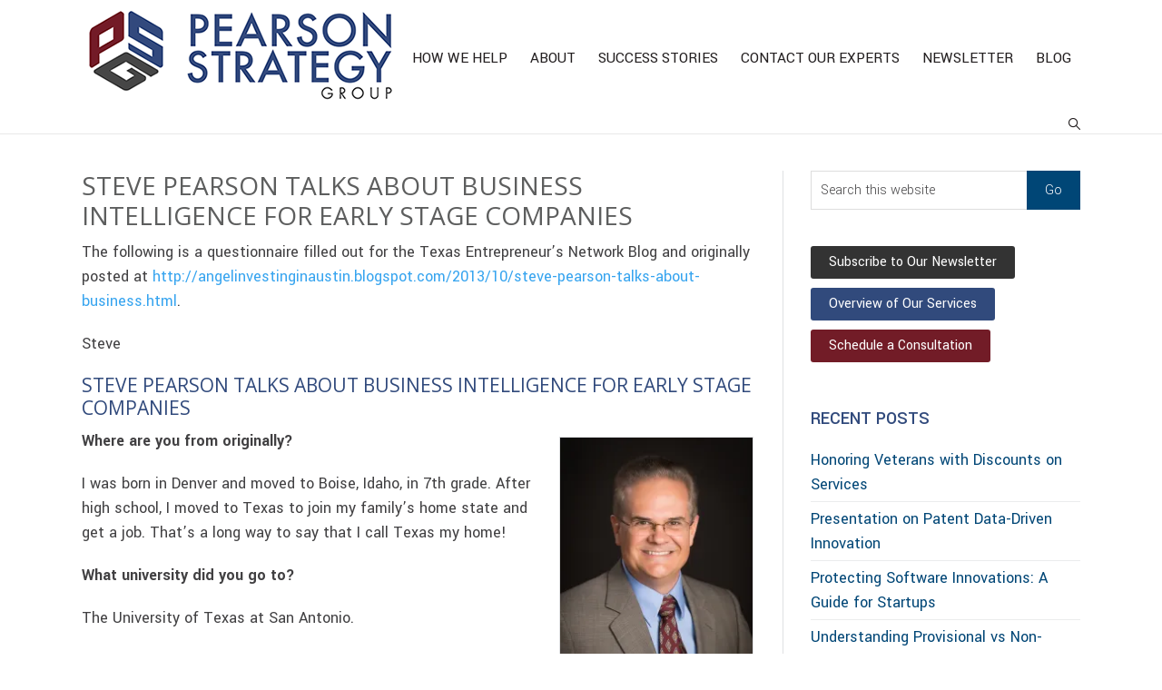

--- FILE ---
content_type: text/html; charset=UTF-8
request_url: https://pearsonstrategy.com/2013/10/steve-pearson-talks-business-intelligence-early-stage-companies/
body_size: 28241
content:
<!DOCTYPE html>
<html lang="en-US">
<head >
<meta charset="UTF-8" />
<script type="text/javascript">
/* <![CDATA[ */
var gform;gform||(document.addEventListener("gform_main_scripts_loaded",function(){gform.scriptsLoaded=!0}),document.addEventListener("gform/theme/scripts_loaded",function(){gform.themeScriptsLoaded=!0}),window.addEventListener("DOMContentLoaded",function(){gform.domLoaded=!0}),gform={domLoaded:!1,scriptsLoaded:!1,themeScriptsLoaded:!1,isFormEditor:()=>"function"==typeof InitializeEditor,callIfLoaded:function(o){return!(!gform.domLoaded||!gform.scriptsLoaded||!gform.themeScriptsLoaded&&!gform.isFormEditor()||(gform.isFormEditor()&&console.warn("The use of gform.initializeOnLoaded() is deprecated in the form editor context and will be removed in Gravity Forms 3.1."),o(),0))},initializeOnLoaded:function(o){gform.callIfLoaded(o)||(document.addEventListener("gform_main_scripts_loaded",()=>{gform.scriptsLoaded=!0,gform.callIfLoaded(o)}),document.addEventListener("gform/theme/scripts_loaded",()=>{gform.themeScriptsLoaded=!0,gform.callIfLoaded(o)}),window.addEventListener("DOMContentLoaded",()=>{gform.domLoaded=!0,gform.callIfLoaded(o)}))},hooks:{action:{},filter:{}},addAction:function(o,r,e,t){gform.addHook("action",o,r,e,t)},addFilter:function(o,r,e,t){gform.addHook("filter",o,r,e,t)},doAction:function(o){gform.doHook("action",o,arguments)},applyFilters:function(o){return gform.doHook("filter",o,arguments)},removeAction:function(o,r){gform.removeHook("action",o,r)},removeFilter:function(o,r,e){gform.removeHook("filter",o,r,e)},addHook:function(o,r,e,t,n){null==gform.hooks[o][r]&&(gform.hooks[o][r]=[]);var d=gform.hooks[o][r];null==n&&(n=r+"_"+d.length),gform.hooks[o][r].push({tag:n,callable:e,priority:t=null==t?10:t})},doHook:function(r,o,e){var t;if(e=Array.prototype.slice.call(e,1),null!=gform.hooks[r][o]&&((o=gform.hooks[r][o]).sort(function(o,r){return o.priority-r.priority}),o.forEach(function(o){"function"!=typeof(t=o.callable)&&(t=window[t]),"action"==r?t.apply(null,e):e[0]=t.apply(null,e)})),"filter"==r)return e[0]},removeHook:function(o,r,t,n){var e;null!=gform.hooks[o][r]&&(e=(e=gform.hooks[o][r]).filter(function(o,r,e){return!!(null!=n&&n!=o.tag||null!=t&&t!=o.priority)}),gform.hooks[o][r]=e)}});
/* ]]> */
</script>

<meta name="viewport" content="width=device-width, initial-scale=1" />
<meta name='robots' content='index, follow, max-image-preview:large, max-snippet:-1, max-video-preview:-1' />

			<style type="text/css">
				.slide-excerpt { width: 50%; }
				.slide-excerpt { bottom: 0; }
				.slide-excerpt { right: 0; }
				.flexslider { max-width: 920px; max-height: 400px; }
				.slide-image { max-height: 400px; }
			</style>
			<style type="text/css">
				@media only screen
				and (min-device-width : 320px)
				and (max-device-width : 480px) {
					.slide-excerpt { display: none !important; }
				}
			</style> 
	<!-- This site is optimized with the Yoast SEO plugin v26.8 - https://yoast.com/product/yoast-seo-wordpress/ -->
	<title>Steve Pearson Talks about Business Intelligence for Early Stage Companies</title>
	<link rel="canonical" href="https://pearsonstrategy.com/2013/10/steve-pearson-talks-business-intelligence-early-stage-companies/" />
	<meta property="og:locale" content="en_US" />
	<meta property="og:type" content="article" />
	<meta property="og:title" content="Steve Pearson Talks about Business Intelligence for Early Stage Companies" />
	<meta property="og:description" content="The following is a questionnaire filled out for the Texas Entrepreneur&#039;s Network Blog." />
	<meta property="og:url" content="https://pearsonstrategy.com/2013/10/steve-pearson-talks-business-intelligence-early-stage-companies/" />
	<meta property="og:site_name" content="Pearson Strategy Group" />
	<meta property="article:published_time" content="2013-10-25T15:52:52+00:00" />
	<meta property="article:modified_time" content="2021-06-08T22:49:24+00:00" />
	<meta property="og:image" content="https://pearsonstrategy.com/wp-content/uploads/2013/10/Web-Steve_Pearson-3122-Edit_cropped.jpg" />
	<meta property="og:image:width" content="514" />
	<meta property="og:image:height" content="551" />
	<meta property="og:image:type" content="image/jpeg" />
	<meta name="author" content="Steve Pearson" />
	<meta name="twitter:card" content="summary_large_image" />
	<meta name="twitter:creator" content="@PearsonStrategy" />
	<meta name="twitter:label1" content="Written by" />
	<meta name="twitter:data1" content="Steve Pearson" />
	<meta name="twitter:label2" content="Est. reading time" />
	<meta name="twitter:data2" content="3 minutes" />
	<script type="application/ld+json" class="yoast-schema-graph">{"@context":"https://schema.org","@graph":[{"@type":"Article","@id":"https://pearsonstrategy.com/2013/10/steve-pearson-talks-business-intelligence-early-stage-companies/#article","isPartOf":{"@id":"https://pearsonstrategy.com/2013/10/steve-pearson-talks-business-intelligence-early-stage-companies/"},"author":{"name":"Steve Pearson","@id":"https://pearsonstrategy.com/#/schema/person/b67b53bdb3088cf471632d7e5f5e8abd"},"headline":"Steve Pearson Talks about Business Intelligence for Early Stage Companies","datePublished":"2013-10-25T15:52:52+00:00","dateModified":"2021-06-08T22:49:24+00:00","mainEntityOfPage":{"@id":"https://pearsonstrategy.com/2013/10/steve-pearson-talks-business-intelligence-early-stage-companies/"},"wordCount":524,"commentCount":0,"publisher":{"@id":"https://pearsonstrategy.com/#organization"},"image":{"@id":"https://pearsonstrategy.com/2013/10/steve-pearson-talks-business-intelligence-early-stage-companies/#primaryimage"},"thumbnailUrl":"https://i0.wp.com/pearsonstrategy.com/wp-content/uploads/2013/10/Web-Steve_Pearson-3122-Edit_cropped.jpg?fit=514%2C551&ssl=1","keywords":["business intellegence","entrepreneur","news","resources","startups"],"articleSection":["Blog"],"inLanguage":"en-US","potentialAction":[{"@type":"CommentAction","name":"Comment","target":["https://pearsonstrategy.com/2013/10/steve-pearson-talks-business-intelligence-early-stage-companies/#respond"]}]},{"@type":"WebPage","@id":"https://pearsonstrategy.com/2013/10/steve-pearson-talks-business-intelligence-early-stage-companies/","url":"https://pearsonstrategy.com/2013/10/steve-pearson-talks-business-intelligence-early-stage-companies/","name":"Steve Pearson Talks about Business Intelligence for Early Stage Companies","isPartOf":{"@id":"https://pearsonstrategy.com/#website"},"primaryImageOfPage":{"@id":"https://pearsonstrategy.com/2013/10/steve-pearson-talks-business-intelligence-early-stage-companies/#primaryimage"},"image":{"@id":"https://pearsonstrategy.com/2013/10/steve-pearson-talks-business-intelligence-early-stage-companies/#primaryimage"},"thumbnailUrl":"https://i0.wp.com/pearsonstrategy.com/wp-content/uploads/2013/10/Web-Steve_Pearson-3122-Edit_cropped.jpg?fit=514%2C551&ssl=1","datePublished":"2013-10-25T15:52:52+00:00","dateModified":"2021-06-08T22:49:24+00:00","breadcrumb":{"@id":"https://pearsonstrategy.com/2013/10/steve-pearson-talks-business-intelligence-early-stage-companies/#breadcrumb"},"inLanguage":"en-US","potentialAction":[{"@type":"ReadAction","target":["https://pearsonstrategy.com/2013/10/steve-pearson-talks-business-intelligence-early-stage-companies/"]}]},{"@type":"ImageObject","inLanguage":"en-US","@id":"https://pearsonstrategy.com/2013/10/steve-pearson-talks-business-intelligence-early-stage-companies/#primaryimage","url":"https://i0.wp.com/pearsonstrategy.com/wp-content/uploads/2013/10/Web-Steve_Pearson-3122-Edit_cropped.jpg?fit=514%2C551&ssl=1","contentUrl":"https://i0.wp.com/pearsonstrategy.com/wp-content/uploads/2013/10/Web-Steve_Pearson-3122-Edit_cropped.jpg?fit=514%2C551&ssl=1","width":514,"height":551,"caption":"Steve Pearson picture"},{"@type":"BreadcrumbList","@id":"https://pearsonstrategy.com/2013/10/steve-pearson-talks-business-intelligence-early-stage-companies/#breadcrumb","itemListElement":[{"@type":"ListItem","position":1,"name":"Home","item":"https://pearsonstrategy.com/"},{"@type":"ListItem","position":2,"name":"STRATEGY AND INNOVATION BLOG","item":"https://pearsonstrategy.com/blog/"},{"@type":"ListItem","position":3,"name":"Steve Pearson Talks about Business Intelligence for Early Stage Companies"}]},{"@type":"WebSite","@id":"https://pearsonstrategy.com/#website","url":"https://pearsonstrategy.com/","name":"The Pearson Strategy Group, LLC","description":"Helping businesses look before they leap. - TM","publisher":{"@id":"https://pearsonstrategy.com/#organization"},"potentialAction":[{"@type":"SearchAction","target":{"@type":"EntryPoint","urlTemplate":"https://pearsonstrategy.com/?s={search_term_string}"},"query-input":{"@type":"PropertyValueSpecification","valueRequired":true,"valueName":"search_term_string"}}],"inLanguage":"en-US"},{"@type":"Organization","@id":"https://pearsonstrategy.com/#organization","name":"Pearson Strategy Group, LLC","url":"https://pearsonstrategy.com/","logo":{"@type":"ImageObject","inLanguage":"en-US","@id":"https://pearsonstrategy.com/#/schema/logo/image/","url":"https://i0.wp.com/pearsonstrategy.com/wp-content/uploads/2022/11/logo300.png?fit=1800%2C1200&ssl=1","contentUrl":"https://i0.wp.com/pearsonstrategy.com/wp-content/uploads/2022/11/logo300.png?fit=1800%2C1200&ssl=1","width":1800,"height":1200,"caption":"Pearson Strategy Group, LLC"},"image":{"@id":"https://pearsonstrategy.com/#/schema/logo/image/"},"sameAs":["http://www.linkedin.com/in/stevenlpearson","http://www.youtube.com/c/StevePearson11412"]},{"@type":"Person","@id":"https://pearsonstrategy.com/#/schema/person/b67b53bdb3088cf471632d7e5f5e8abd","name":"Steve Pearson","image":{"@type":"ImageObject","inLanguage":"en-US","@id":"https://pearsonstrategy.com/#/schema/person/image/","url":"https://secure.gravatar.com/avatar/73ab7b84199efa3279650dc7782d8ea563ea6256b573c6ee9ad888c6f6f6b17d?s=96&d=mm&r=g","contentUrl":"https://secure.gravatar.com/avatar/73ab7b84199efa3279650dc7782d8ea563ea6256b573c6ee9ad888c6f6f6b17d?s=96&d=mm&r=g","caption":"Steve Pearson"},"description":"Steve is the Lead Strategist and Founder of the Pearson Strategy Group and Founder of Visionex Holdings, an Intellectual Property holding company. After serving in the US Navy for 6 years, 2 of which were on a nuclear submarine as a nuclear reactor operator, Steve gained his B.S. in Electrical Engineering with honors. Following college, he gained many years of experience in semiconductor manufacturing, machining, business analytics, patent research, and he is the inventor of three patents in the HVAC space. In his various roles, Steve experienced companies struggling with innovation and realized that his research and technical expertise, coupled with his ability to explain complex issues in simple terms, could streamline often tedious and expensive processes. The resulting business became The Pearson Strategy Group, where a strategic, fine-tuned approach can cut months or even years from new product development, and provide an edge over the competition.","sameAs":["https://pearsonstrategy.com/","https://x.com/PearsonStrategy"],"url":"https://pearsonstrategy.com/author/steve_pearson/"}]}</script>
	<!-- / Yoast SEO plugin. -->


<link rel='dns-prefetch' href='//secure.gravatar.com' />
<link rel='dns-prefetch' href='//stats.wp.com' />
<link rel='dns-prefetch' href='//fonts.googleapis.com' />
<link rel='dns-prefetch' href='//v0.wordpress.com' />
<link rel='preconnect' href='//i0.wp.com' />
<link rel="alternate" type="application/rss+xml" title="Pearson Strategy Group &raquo; Feed" href="https://pearsonstrategy.com/feed/" />
<link rel="alternate" type="application/rss+xml" title="Pearson Strategy Group &raquo; Comments Feed" href="https://pearsonstrategy.com/comments/feed/" />
<link rel="alternate" type="application/rss+xml" title="Pearson Strategy Group &raquo; Steve Pearson Talks about Business Intelligence for Early Stage Companies Comments Feed" href="https://pearsonstrategy.com/2013/10/steve-pearson-talks-business-intelligence-early-stage-companies/feed/" />
<link rel="alternate" title="oEmbed (JSON)" type="application/json+oembed" href="https://pearsonstrategy.com/wp-json/oembed/1.0/embed?url=https%3A%2F%2Fpearsonstrategy.com%2F2013%2F10%2Fsteve-pearson-talks-business-intelligence-early-stage-companies%2F" />
<link rel="alternate" title="oEmbed (XML)" type="text/xml+oembed" href="https://pearsonstrategy.com/wp-json/oembed/1.0/embed?url=https%3A%2F%2Fpearsonstrategy.com%2F2013%2F10%2Fsteve-pearson-talks-business-intelligence-early-stage-companies%2F&#038;format=xml" />
		<!-- This site uses the Google Analytics by MonsterInsights plugin v9.11.1 - Using Analytics tracking - https://www.monsterinsights.com/ -->
							<script src="//www.googletagmanager.com/gtag/js?id=G-MYMBBV23J6"  data-cfasync="false" data-wpfc-render="false" type="text/javascript" async></script>
			<script data-cfasync="false" data-wpfc-render="false" type="text/javascript">
				var mi_version = '9.11.1';
				var mi_track_user = true;
				var mi_no_track_reason = '';
								var MonsterInsightsDefaultLocations = {"page_location":"https:\/\/pearsonstrategy.com\/2013\/10\/steve-pearson-talks-business-intelligence-early-stage-companies\/"};
								MonsterInsightsDefaultLocations.page_location = window.location.href;
								if ( typeof MonsterInsightsPrivacyGuardFilter === 'function' ) {
					var MonsterInsightsLocations = (typeof MonsterInsightsExcludeQuery === 'object') ? MonsterInsightsPrivacyGuardFilter( MonsterInsightsExcludeQuery ) : MonsterInsightsPrivacyGuardFilter( MonsterInsightsDefaultLocations );
				} else {
					var MonsterInsightsLocations = (typeof MonsterInsightsExcludeQuery === 'object') ? MonsterInsightsExcludeQuery : MonsterInsightsDefaultLocations;
				}

								var disableStrs = [
										'ga-disable-G-MYMBBV23J6',
									];

				/* Function to detect opted out users */
				function __gtagTrackerIsOptedOut() {
					for (var index = 0; index < disableStrs.length; index++) {
						if (document.cookie.indexOf(disableStrs[index] + '=true') > -1) {
							return true;
						}
					}

					return false;
				}

				/* Disable tracking if the opt-out cookie exists. */
				if (__gtagTrackerIsOptedOut()) {
					for (var index = 0; index < disableStrs.length; index++) {
						window[disableStrs[index]] = true;
					}
				}

				/* Opt-out function */
				function __gtagTrackerOptout() {
					for (var index = 0; index < disableStrs.length; index++) {
						document.cookie = disableStrs[index] + '=true; expires=Thu, 31 Dec 2099 23:59:59 UTC; path=/';
						window[disableStrs[index]] = true;
					}
				}

				if ('undefined' === typeof gaOptout) {
					function gaOptout() {
						__gtagTrackerOptout();
					}
				}
								window.dataLayer = window.dataLayer || [];

				window.MonsterInsightsDualTracker = {
					helpers: {},
					trackers: {},
				};
				if (mi_track_user) {
					function __gtagDataLayer() {
						dataLayer.push(arguments);
					}

					function __gtagTracker(type, name, parameters) {
						if (!parameters) {
							parameters = {};
						}

						if (parameters.send_to) {
							__gtagDataLayer.apply(null, arguments);
							return;
						}

						if (type === 'event') {
														parameters.send_to = monsterinsights_frontend.v4_id;
							var hookName = name;
							if (typeof parameters['event_category'] !== 'undefined') {
								hookName = parameters['event_category'] + ':' + name;
							}

							if (typeof MonsterInsightsDualTracker.trackers[hookName] !== 'undefined') {
								MonsterInsightsDualTracker.trackers[hookName](parameters);
							} else {
								__gtagDataLayer('event', name, parameters);
							}
							
						} else {
							__gtagDataLayer.apply(null, arguments);
						}
					}

					__gtagTracker('js', new Date());
					__gtagTracker('set', {
						'developer_id.dZGIzZG': true,
											});
					if ( MonsterInsightsLocations.page_location ) {
						__gtagTracker('set', MonsterInsightsLocations);
					}
										__gtagTracker('config', 'G-MYMBBV23J6', {"forceSSL":"true"} );
										window.gtag = __gtagTracker;										(function () {
						/* https://developers.google.com/analytics/devguides/collection/analyticsjs/ */
						/* ga and __gaTracker compatibility shim. */
						var noopfn = function () {
							return null;
						};
						var newtracker = function () {
							return new Tracker();
						};
						var Tracker = function () {
							return null;
						};
						var p = Tracker.prototype;
						p.get = noopfn;
						p.set = noopfn;
						p.send = function () {
							var args = Array.prototype.slice.call(arguments);
							args.unshift('send');
							__gaTracker.apply(null, args);
						};
						var __gaTracker = function () {
							var len = arguments.length;
							if (len === 0) {
								return;
							}
							var f = arguments[len - 1];
							if (typeof f !== 'object' || f === null || typeof f.hitCallback !== 'function') {
								if ('send' === arguments[0]) {
									var hitConverted, hitObject = false, action;
									if ('event' === arguments[1]) {
										if ('undefined' !== typeof arguments[3]) {
											hitObject = {
												'eventAction': arguments[3],
												'eventCategory': arguments[2],
												'eventLabel': arguments[4],
												'value': arguments[5] ? arguments[5] : 1,
											}
										}
									}
									if ('pageview' === arguments[1]) {
										if ('undefined' !== typeof arguments[2]) {
											hitObject = {
												'eventAction': 'page_view',
												'page_path': arguments[2],
											}
										}
									}
									if (typeof arguments[2] === 'object') {
										hitObject = arguments[2];
									}
									if (typeof arguments[5] === 'object') {
										Object.assign(hitObject, arguments[5]);
									}
									if ('undefined' !== typeof arguments[1].hitType) {
										hitObject = arguments[1];
										if ('pageview' === hitObject.hitType) {
											hitObject.eventAction = 'page_view';
										}
									}
									if (hitObject) {
										action = 'timing' === arguments[1].hitType ? 'timing_complete' : hitObject.eventAction;
										hitConverted = mapArgs(hitObject);
										__gtagTracker('event', action, hitConverted);
									}
								}
								return;
							}

							function mapArgs(args) {
								var arg, hit = {};
								var gaMap = {
									'eventCategory': 'event_category',
									'eventAction': 'event_action',
									'eventLabel': 'event_label',
									'eventValue': 'event_value',
									'nonInteraction': 'non_interaction',
									'timingCategory': 'event_category',
									'timingVar': 'name',
									'timingValue': 'value',
									'timingLabel': 'event_label',
									'page': 'page_path',
									'location': 'page_location',
									'title': 'page_title',
									'referrer' : 'page_referrer',
								};
								for (arg in args) {
																		if (!(!args.hasOwnProperty(arg) || !gaMap.hasOwnProperty(arg))) {
										hit[gaMap[arg]] = args[arg];
									} else {
										hit[arg] = args[arg];
									}
								}
								return hit;
							}

							try {
								f.hitCallback();
							} catch (ex) {
							}
						};
						__gaTracker.create = newtracker;
						__gaTracker.getByName = newtracker;
						__gaTracker.getAll = function () {
							return [];
						};
						__gaTracker.remove = noopfn;
						__gaTracker.loaded = true;
						window['__gaTracker'] = __gaTracker;
					})();
									} else {
										console.log("");
					(function () {
						function __gtagTracker() {
							return null;
						}

						window['__gtagTracker'] = __gtagTracker;
						window['gtag'] = __gtagTracker;
					})();
									}
			</script>
							<!-- / Google Analytics by MonsterInsights -->
		<style id='wp-img-auto-sizes-contain-inline-css' type='text/css'>
img:is([sizes=auto i],[sizes^="auto," i]){contain-intrinsic-size:3000px 1500px}
/*# sourceURL=wp-img-auto-sizes-contain-inline-css */
</style>
<link rel='stylesheet' id='richard-css' href='https://pearsonstrategy.com/wp-content/themes/richard/style.css?ver=2.1.1' type='text/css' media='all' />
<style id='wp-emoji-styles-inline-css' type='text/css'>

	img.wp-smiley, img.emoji {
		display: inline !important;
		border: none !important;
		box-shadow: none !important;
		height: 1em !important;
		width: 1em !important;
		margin: 0 0.07em !important;
		vertical-align: -0.1em !important;
		background: none !important;
		padding: 0 !important;
	}
/*# sourceURL=wp-emoji-styles-inline-css */
</style>
<style id='wp-block-library-inline-css' type='text/css'>
:root{--wp-block-synced-color:#7a00df;--wp-block-synced-color--rgb:122,0,223;--wp-bound-block-color:var(--wp-block-synced-color);--wp-editor-canvas-background:#ddd;--wp-admin-theme-color:#007cba;--wp-admin-theme-color--rgb:0,124,186;--wp-admin-theme-color-darker-10:#006ba1;--wp-admin-theme-color-darker-10--rgb:0,107,160.5;--wp-admin-theme-color-darker-20:#005a87;--wp-admin-theme-color-darker-20--rgb:0,90,135;--wp-admin-border-width-focus:2px}@media (min-resolution:192dpi){:root{--wp-admin-border-width-focus:1.5px}}.wp-element-button{cursor:pointer}:root .has-very-light-gray-background-color{background-color:#eee}:root .has-very-dark-gray-background-color{background-color:#313131}:root .has-very-light-gray-color{color:#eee}:root .has-very-dark-gray-color{color:#313131}:root .has-vivid-green-cyan-to-vivid-cyan-blue-gradient-background{background:linear-gradient(135deg,#00d084,#0693e3)}:root .has-purple-crush-gradient-background{background:linear-gradient(135deg,#34e2e4,#4721fb 50%,#ab1dfe)}:root .has-hazy-dawn-gradient-background{background:linear-gradient(135deg,#faaca8,#dad0ec)}:root .has-subdued-olive-gradient-background{background:linear-gradient(135deg,#fafae1,#67a671)}:root .has-atomic-cream-gradient-background{background:linear-gradient(135deg,#fdd79a,#004a59)}:root .has-nightshade-gradient-background{background:linear-gradient(135deg,#330968,#31cdcf)}:root .has-midnight-gradient-background{background:linear-gradient(135deg,#020381,#2874fc)}:root{--wp--preset--font-size--normal:16px;--wp--preset--font-size--huge:42px}.has-regular-font-size{font-size:1em}.has-larger-font-size{font-size:2.625em}.has-normal-font-size{font-size:var(--wp--preset--font-size--normal)}.has-huge-font-size{font-size:var(--wp--preset--font-size--huge)}.has-text-align-center{text-align:center}.has-text-align-left{text-align:left}.has-text-align-right{text-align:right}.has-fit-text{white-space:nowrap!important}#end-resizable-editor-section{display:none}.aligncenter{clear:both}.items-justified-left{justify-content:flex-start}.items-justified-center{justify-content:center}.items-justified-right{justify-content:flex-end}.items-justified-space-between{justify-content:space-between}.screen-reader-text{border:0;clip-path:inset(50%);height:1px;margin:-1px;overflow:hidden;padding:0;position:absolute;width:1px;word-wrap:normal!important}.screen-reader-text:focus{background-color:#ddd;clip-path:none;color:#444;display:block;font-size:1em;height:auto;left:5px;line-height:normal;padding:15px 23px 14px;text-decoration:none;top:5px;width:auto;z-index:100000}html :where(.has-border-color){border-style:solid}html :where([style*=border-top-color]){border-top-style:solid}html :where([style*=border-right-color]){border-right-style:solid}html :where([style*=border-bottom-color]){border-bottom-style:solid}html :where([style*=border-left-color]){border-left-style:solid}html :where([style*=border-width]){border-style:solid}html :where([style*=border-top-width]){border-top-style:solid}html :where([style*=border-right-width]){border-right-style:solid}html :where([style*=border-bottom-width]){border-bottom-style:solid}html :where([style*=border-left-width]){border-left-style:solid}html :where(img[class*=wp-image-]){height:auto;max-width:100%}:where(figure){margin:0 0 1em}html :where(.is-position-sticky){--wp-admin--admin-bar--position-offset:var(--wp-admin--admin-bar--height,0px)}@media screen and (max-width:600px){html :where(.is-position-sticky){--wp-admin--admin-bar--position-offset:0px}}

/*# sourceURL=wp-block-library-inline-css */
</style><style id='wp-block-heading-inline-css' type='text/css'>
h1:where(.wp-block-heading).has-background,h2:where(.wp-block-heading).has-background,h3:where(.wp-block-heading).has-background,h4:where(.wp-block-heading).has-background,h5:where(.wp-block-heading).has-background,h6:where(.wp-block-heading).has-background{padding:1.25em 2.375em}h1.has-text-align-left[style*=writing-mode]:where([style*=vertical-lr]),h1.has-text-align-right[style*=writing-mode]:where([style*=vertical-rl]),h2.has-text-align-left[style*=writing-mode]:where([style*=vertical-lr]),h2.has-text-align-right[style*=writing-mode]:where([style*=vertical-rl]),h3.has-text-align-left[style*=writing-mode]:where([style*=vertical-lr]),h3.has-text-align-right[style*=writing-mode]:where([style*=vertical-rl]),h4.has-text-align-left[style*=writing-mode]:where([style*=vertical-lr]),h4.has-text-align-right[style*=writing-mode]:where([style*=vertical-rl]),h5.has-text-align-left[style*=writing-mode]:where([style*=vertical-lr]),h5.has-text-align-right[style*=writing-mode]:where([style*=vertical-rl]),h6.has-text-align-left[style*=writing-mode]:where([style*=vertical-lr]),h6.has-text-align-right[style*=writing-mode]:where([style*=vertical-rl]){rotate:180deg}
/*# sourceURL=https://pearsonstrategy.com/wp-includes/blocks/heading/style.min.css */
</style>
<style id='wp-block-image-inline-css' type='text/css'>
.wp-block-image>a,.wp-block-image>figure>a{display:inline-block}.wp-block-image img{box-sizing:border-box;height:auto;max-width:100%;vertical-align:bottom}@media not (prefers-reduced-motion){.wp-block-image img.hide{visibility:hidden}.wp-block-image img.show{animation:show-content-image .4s}}.wp-block-image[style*=border-radius] img,.wp-block-image[style*=border-radius]>a{border-radius:inherit}.wp-block-image.has-custom-border img{box-sizing:border-box}.wp-block-image.aligncenter{text-align:center}.wp-block-image.alignfull>a,.wp-block-image.alignwide>a{width:100%}.wp-block-image.alignfull img,.wp-block-image.alignwide img{height:auto;width:100%}.wp-block-image .aligncenter,.wp-block-image .alignleft,.wp-block-image .alignright,.wp-block-image.aligncenter,.wp-block-image.alignleft,.wp-block-image.alignright{display:table}.wp-block-image .aligncenter>figcaption,.wp-block-image .alignleft>figcaption,.wp-block-image .alignright>figcaption,.wp-block-image.aligncenter>figcaption,.wp-block-image.alignleft>figcaption,.wp-block-image.alignright>figcaption{caption-side:bottom;display:table-caption}.wp-block-image .alignleft{float:left;margin:.5em 1em .5em 0}.wp-block-image .alignright{float:right;margin:.5em 0 .5em 1em}.wp-block-image .aligncenter{margin-left:auto;margin-right:auto}.wp-block-image :where(figcaption){margin-bottom:1em;margin-top:.5em}.wp-block-image.is-style-circle-mask img{border-radius:9999px}@supports ((-webkit-mask-image:none) or (mask-image:none)) or (-webkit-mask-image:none){.wp-block-image.is-style-circle-mask img{border-radius:0;-webkit-mask-image:url('data:image/svg+xml;utf8,<svg viewBox="0 0 100 100" xmlns="http://www.w3.org/2000/svg"><circle cx="50" cy="50" r="50"/></svg>');mask-image:url('data:image/svg+xml;utf8,<svg viewBox="0 0 100 100" xmlns="http://www.w3.org/2000/svg"><circle cx="50" cy="50" r="50"/></svg>');mask-mode:alpha;-webkit-mask-position:center;mask-position:center;-webkit-mask-repeat:no-repeat;mask-repeat:no-repeat;-webkit-mask-size:contain;mask-size:contain}}:root :where(.wp-block-image.is-style-rounded img,.wp-block-image .is-style-rounded img){border-radius:9999px}.wp-block-image figure{margin:0}.wp-lightbox-container{display:flex;flex-direction:column;position:relative}.wp-lightbox-container img{cursor:zoom-in}.wp-lightbox-container img:hover+button{opacity:1}.wp-lightbox-container button{align-items:center;backdrop-filter:blur(16px) saturate(180%);background-color:#5a5a5a40;border:none;border-radius:4px;cursor:zoom-in;display:flex;height:20px;justify-content:center;opacity:0;padding:0;position:absolute;right:16px;text-align:center;top:16px;width:20px;z-index:100}@media not (prefers-reduced-motion){.wp-lightbox-container button{transition:opacity .2s ease}}.wp-lightbox-container button:focus-visible{outline:3px auto #5a5a5a40;outline:3px auto -webkit-focus-ring-color;outline-offset:3px}.wp-lightbox-container button:hover{cursor:pointer;opacity:1}.wp-lightbox-container button:focus{opacity:1}.wp-lightbox-container button:focus,.wp-lightbox-container button:hover,.wp-lightbox-container button:not(:hover):not(:active):not(.has-background){background-color:#5a5a5a40;border:none}.wp-lightbox-overlay{box-sizing:border-box;cursor:zoom-out;height:100vh;left:0;overflow:hidden;position:fixed;top:0;visibility:hidden;width:100%;z-index:100000}.wp-lightbox-overlay .close-button{align-items:center;cursor:pointer;display:flex;justify-content:center;min-height:40px;min-width:40px;padding:0;position:absolute;right:calc(env(safe-area-inset-right) + 16px);top:calc(env(safe-area-inset-top) + 16px);z-index:5000000}.wp-lightbox-overlay .close-button:focus,.wp-lightbox-overlay .close-button:hover,.wp-lightbox-overlay .close-button:not(:hover):not(:active):not(.has-background){background:none;border:none}.wp-lightbox-overlay .lightbox-image-container{height:var(--wp--lightbox-container-height);left:50%;overflow:hidden;position:absolute;top:50%;transform:translate(-50%,-50%);transform-origin:top left;width:var(--wp--lightbox-container-width);z-index:9999999999}.wp-lightbox-overlay .wp-block-image{align-items:center;box-sizing:border-box;display:flex;height:100%;justify-content:center;margin:0;position:relative;transform-origin:0 0;width:100%;z-index:3000000}.wp-lightbox-overlay .wp-block-image img{height:var(--wp--lightbox-image-height);min-height:var(--wp--lightbox-image-height);min-width:var(--wp--lightbox-image-width);width:var(--wp--lightbox-image-width)}.wp-lightbox-overlay .wp-block-image figcaption{display:none}.wp-lightbox-overlay button{background:none;border:none}.wp-lightbox-overlay .scrim{background-color:#fff;height:100%;opacity:.9;position:absolute;width:100%;z-index:2000000}.wp-lightbox-overlay.active{visibility:visible}@media not (prefers-reduced-motion){.wp-lightbox-overlay.active{animation:turn-on-visibility .25s both}.wp-lightbox-overlay.active img{animation:turn-on-visibility .35s both}.wp-lightbox-overlay.show-closing-animation:not(.active){animation:turn-off-visibility .35s both}.wp-lightbox-overlay.show-closing-animation:not(.active) img{animation:turn-off-visibility .25s both}.wp-lightbox-overlay.zoom.active{animation:none;opacity:1;visibility:visible}.wp-lightbox-overlay.zoom.active .lightbox-image-container{animation:lightbox-zoom-in .4s}.wp-lightbox-overlay.zoom.active .lightbox-image-container img{animation:none}.wp-lightbox-overlay.zoom.active .scrim{animation:turn-on-visibility .4s forwards}.wp-lightbox-overlay.zoom.show-closing-animation:not(.active){animation:none}.wp-lightbox-overlay.zoom.show-closing-animation:not(.active) .lightbox-image-container{animation:lightbox-zoom-out .4s}.wp-lightbox-overlay.zoom.show-closing-animation:not(.active) .lightbox-image-container img{animation:none}.wp-lightbox-overlay.zoom.show-closing-animation:not(.active) .scrim{animation:turn-off-visibility .4s forwards}}@keyframes show-content-image{0%{visibility:hidden}99%{visibility:hidden}to{visibility:visible}}@keyframes turn-on-visibility{0%{opacity:0}to{opacity:1}}@keyframes turn-off-visibility{0%{opacity:1;visibility:visible}99%{opacity:0;visibility:visible}to{opacity:0;visibility:hidden}}@keyframes lightbox-zoom-in{0%{transform:translate(calc((-100vw + var(--wp--lightbox-scrollbar-width))/2 + var(--wp--lightbox-initial-left-position)),calc(-50vh + var(--wp--lightbox-initial-top-position))) scale(var(--wp--lightbox-scale))}to{transform:translate(-50%,-50%) scale(1)}}@keyframes lightbox-zoom-out{0%{transform:translate(-50%,-50%) scale(1);visibility:visible}99%{visibility:visible}to{transform:translate(calc((-100vw + var(--wp--lightbox-scrollbar-width))/2 + var(--wp--lightbox-initial-left-position)),calc(-50vh + var(--wp--lightbox-initial-top-position))) scale(var(--wp--lightbox-scale));visibility:hidden}}
/*# sourceURL=https://pearsonstrategy.com/wp-includes/blocks/image/style.min.css */
</style>
<style id='wp-block-paragraph-inline-css' type='text/css'>
.is-small-text{font-size:.875em}.is-regular-text{font-size:1em}.is-large-text{font-size:2.25em}.is-larger-text{font-size:3em}.has-drop-cap:not(:focus):first-letter{float:left;font-size:8.4em;font-style:normal;font-weight:100;line-height:.68;margin:.05em .1em 0 0;text-transform:uppercase}body.rtl .has-drop-cap:not(:focus):first-letter{float:none;margin-left:.1em}p.has-drop-cap.has-background{overflow:hidden}:root :where(p.has-background){padding:1.25em 2.375em}:where(p.has-text-color:not(.has-link-color)) a{color:inherit}p.has-text-align-left[style*="writing-mode:vertical-lr"],p.has-text-align-right[style*="writing-mode:vertical-rl"]{rotate:180deg}
/*# sourceURL=https://pearsonstrategy.com/wp-includes/blocks/paragraph/style.min.css */
</style>
<style id='global-styles-inline-css' type='text/css'>
:root{--wp--preset--aspect-ratio--square: 1;--wp--preset--aspect-ratio--4-3: 4/3;--wp--preset--aspect-ratio--3-4: 3/4;--wp--preset--aspect-ratio--3-2: 3/2;--wp--preset--aspect-ratio--2-3: 2/3;--wp--preset--aspect-ratio--16-9: 16/9;--wp--preset--aspect-ratio--9-16: 9/16;--wp--preset--color--black: #000000;--wp--preset--color--cyan-bluish-gray: #abb8c3;--wp--preset--color--white: #ffffff;--wp--preset--color--pale-pink: #f78da7;--wp--preset--color--vivid-red: #cf2e2e;--wp--preset--color--luminous-vivid-orange: #ff6900;--wp--preset--color--luminous-vivid-amber: #fcb900;--wp--preset--color--light-green-cyan: #7bdcb5;--wp--preset--color--vivid-green-cyan: #00d084;--wp--preset--color--pale-cyan-blue: #8ed1fc;--wp--preset--color--vivid-cyan-blue: #0693e3;--wp--preset--color--vivid-purple: #9b51e0;--wp--preset--color--ro-4: #004676;--wp--preset--gradient--vivid-cyan-blue-to-vivid-purple: linear-gradient(135deg,rgb(6,147,227) 0%,rgb(155,81,224) 100%);--wp--preset--gradient--light-green-cyan-to-vivid-green-cyan: linear-gradient(135deg,rgb(122,220,180) 0%,rgb(0,208,130) 100%);--wp--preset--gradient--luminous-vivid-amber-to-luminous-vivid-orange: linear-gradient(135deg,rgb(252,185,0) 0%,rgb(255,105,0) 100%);--wp--preset--gradient--luminous-vivid-orange-to-vivid-red: linear-gradient(135deg,rgb(255,105,0) 0%,rgb(207,46,46) 100%);--wp--preset--gradient--very-light-gray-to-cyan-bluish-gray: linear-gradient(135deg,rgb(238,238,238) 0%,rgb(169,184,195) 100%);--wp--preset--gradient--cool-to-warm-spectrum: linear-gradient(135deg,rgb(74,234,220) 0%,rgb(151,120,209) 20%,rgb(207,42,186) 40%,rgb(238,44,130) 60%,rgb(251,105,98) 80%,rgb(254,248,76) 100%);--wp--preset--gradient--blush-light-purple: linear-gradient(135deg,rgb(255,206,236) 0%,rgb(152,150,240) 100%);--wp--preset--gradient--blush-bordeaux: linear-gradient(135deg,rgb(254,205,165) 0%,rgb(254,45,45) 50%,rgb(107,0,62) 100%);--wp--preset--gradient--luminous-dusk: linear-gradient(135deg,rgb(255,203,112) 0%,rgb(199,81,192) 50%,rgb(65,88,208) 100%);--wp--preset--gradient--pale-ocean: linear-gradient(135deg,rgb(255,245,203) 0%,rgb(182,227,212) 50%,rgb(51,167,181) 100%);--wp--preset--gradient--electric-grass: linear-gradient(135deg,rgb(202,248,128) 0%,rgb(113,206,126) 100%);--wp--preset--gradient--midnight: linear-gradient(135deg,rgb(2,3,129) 0%,rgb(40,116,252) 100%);--wp--preset--font-size--small: 13px;--wp--preset--font-size--medium: 20px;--wp--preset--font-size--large: 36px;--wp--preset--font-size--x-large: 42px;--wp--preset--spacing--20: 0.44rem;--wp--preset--spacing--30: 0.67rem;--wp--preset--spacing--40: 1rem;--wp--preset--spacing--50: 1.5rem;--wp--preset--spacing--60: 2.25rem;--wp--preset--spacing--70: 3.38rem;--wp--preset--spacing--80: 5.06rem;--wp--preset--shadow--natural: 6px 6px 9px rgba(0, 0, 0, 0.2);--wp--preset--shadow--deep: 12px 12px 50px rgba(0, 0, 0, 0.4);--wp--preset--shadow--sharp: 6px 6px 0px rgba(0, 0, 0, 0.2);--wp--preset--shadow--outlined: 6px 6px 0px -3px rgb(255, 255, 255), 6px 6px rgb(0, 0, 0);--wp--preset--shadow--crisp: 6px 6px 0px rgb(0, 0, 0);}:where(.is-layout-flex){gap: 0.5em;}:where(.is-layout-grid){gap: 0.5em;}body .is-layout-flex{display: flex;}.is-layout-flex{flex-wrap: wrap;align-items: center;}.is-layout-flex > :is(*, div){margin: 0;}body .is-layout-grid{display: grid;}.is-layout-grid > :is(*, div){margin: 0;}:where(.wp-block-columns.is-layout-flex){gap: 2em;}:where(.wp-block-columns.is-layout-grid){gap: 2em;}:where(.wp-block-post-template.is-layout-flex){gap: 1.25em;}:where(.wp-block-post-template.is-layout-grid){gap: 1.25em;}.has-black-color{color: var(--wp--preset--color--black) !important;}.has-cyan-bluish-gray-color{color: var(--wp--preset--color--cyan-bluish-gray) !important;}.has-white-color{color: var(--wp--preset--color--white) !important;}.has-pale-pink-color{color: var(--wp--preset--color--pale-pink) !important;}.has-vivid-red-color{color: var(--wp--preset--color--vivid-red) !important;}.has-luminous-vivid-orange-color{color: var(--wp--preset--color--luminous-vivid-orange) !important;}.has-luminous-vivid-amber-color{color: var(--wp--preset--color--luminous-vivid-amber) !important;}.has-light-green-cyan-color{color: var(--wp--preset--color--light-green-cyan) !important;}.has-vivid-green-cyan-color{color: var(--wp--preset--color--vivid-green-cyan) !important;}.has-pale-cyan-blue-color{color: var(--wp--preset--color--pale-cyan-blue) !important;}.has-vivid-cyan-blue-color{color: var(--wp--preset--color--vivid-cyan-blue) !important;}.has-vivid-purple-color{color: var(--wp--preset--color--vivid-purple) !important;}.has-black-background-color{background-color: var(--wp--preset--color--black) !important;}.has-cyan-bluish-gray-background-color{background-color: var(--wp--preset--color--cyan-bluish-gray) !important;}.has-white-background-color{background-color: var(--wp--preset--color--white) !important;}.has-pale-pink-background-color{background-color: var(--wp--preset--color--pale-pink) !important;}.has-vivid-red-background-color{background-color: var(--wp--preset--color--vivid-red) !important;}.has-luminous-vivid-orange-background-color{background-color: var(--wp--preset--color--luminous-vivid-orange) !important;}.has-luminous-vivid-amber-background-color{background-color: var(--wp--preset--color--luminous-vivid-amber) !important;}.has-light-green-cyan-background-color{background-color: var(--wp--preset--color--light-green-cyan) !important;}.has-vivid-green-cyan-background-color{background-color: var(--wp--preset--color--vivid-green-cyan) !important;}.has-pale-cyan-blue-background-color{background-color: var(--wp--preset--color--pale-cyan-blue) !important;}.has-vivid-cyan-blue-background-color{background-color: var(--wp--preset--color--vivid-cyan-blue) !important;}.has-vivid-purple-background-color{background-color: var(--wp--preset--color--vivid-purple) !important;}.has-black-border-color{border-color: var(--wp--preset--color--black) !important;}.has-cyan-bluish-gray-border-color{border-color: var(--wp--preset--color--cyan-bluish-gray) !important;}.has-white-border-color{border-color: var(--wp--preset--color--white) !important;}.has-pale-pink-border-color{border-color: var(--wp--preset--color--pale-pink) !important;}.has-vivid-red-border-color{border-color: var(--wp--preset--color--vivid-red) !important;}.has-luminous-vivid-orange-border-color{border-color: var(--wp--preset--color--luminous-vivid-orange) !important;}.has-luminous-vivid-amber-border-color{border-color: var(--wp--preset--color--luminous-vivid-amber) !important;}.has-light-green-cyan-border-color{border-color: var(--wp--preset--color--light-green-cyan) !important;}.has-vivid-green-cyan-border-color{border-color: var(--wp--preset--color--vivid-green-cyan) !important;}.has-pale-cyan-blue-border-color{border-color: var(--wp--preset--color--pale-cyan-blue) !important;}.has-vivid-cyan-blue-border-color{border-color: var(--wp--preset--color--vivid-cyan-blue) !important;}.has-vivid-purple-border-color{border-color: var(--wp--preset--color--vivid-purple) !important;}.has-vivid-cyan-blue-to-vivid-purple-gradient-background{background: var(--wp--preset--gradient--vivid-cyan-blue-to-vivid-purple) !important;}.has-light-green-cyan-to-vivid-green-cyan-gradient-background{background: var(--wp--preset--gradient--light-green-cyan-to-vivid-green-cyan) !important;}.has-luminous-vivid-amber-to-luminous-vivid-orange-gradient-background{background: var(--wp--preset--gradient--luminous-vivid-amber-to-luminous-vivid-orange) !important;}.has-luminous-vivid-orange-to-vivid-red-gradient-background{background: var(--wp--preset--gradient--luminous-vivid-orange-to-vivid-red) !important;}.has-very-light-gray-to-cyan-bluish-gray-gradient-background{background: var(--wp--preset--gradient--very-light-gray-to-cyan-bluish-gray) !important;}.has-cool-to-warm-spectrum-gradient-background{background: var(--wp--preset--gradient--cool-to-warm-spectrum) !important;}.has-blush-light-purple-gradient-background{background: var(--wp--preset--gradient--blush-light-purple) !important;}.has-blush-bordeaux-gradient-background{background: var(--wp--preset--gradient--blush-bordeaux) !important;}.has-luminous-dusk-gradient-background{background: var(--wp--preset--gradient--luminous-dusk) !important;}.has-pale-ocean-gradient-background{background: var(--wp--preset--gradient--pale-ocean) !important;}.has-electric-grass-gradient-background{background: var(--wp--preset--gradient--electric-grass) !important;}.has-midnight-gradient-background{background: var(--wp--preset--gradient--midnight) !important;}.has-small-font-size{font-size: var(--wp--preset--font-size--small) !important;}.has-medium-font-size{font-size: var(--wp--preset--font-size--medium) !important;}.has-large-font-size{font-size: var(--wp--preset--font-size--large) !important;}.has-x-large-font-size{font-size: var(--wp--preset--font-size--x-large) !important;}
/*# sourceURL=global-styles-inline-css */
</style>

<style id='classic-theme-styles-inline-css' type='text/css'>
/*! This file is auto-generated */
.wp-block-button__link{color:#fff;background-color:#32373c;border-radius:9999px;box-shadow:none;text-decoration:none;padding:calc(.667em + 2px) calc(1.333em + 2px);font-size:1.125em}.wp-block-file__button{background:#32373c;color:#fff;text-decoration:none}
/*# sourceURL=/wp-includes/css/classic-themes.min.css */
</style>
<link rel='stylesheet' id='responsive-lightbox-featherlight-css' href='https://pearsonstrategy.com/wp-content/plugins/responsive-lightbox/assets/featherlight/featherlight.min.css?ver=1.7.14' type='text/css' media='all' />
<link rel='stylesheet' id='responsive-lightbox-featherlight-gallery-css' href='https://pearsonstrategy.com/wp-content/plugins/responsive-lightbox/assets/featherlight/featherlight.gallery.min.css?ver=1.7.14' type='text/css' media='all' />
<link rel='stylesheet' id='genericons-css' href='https://pearsonstrategy.com/wp-content/plugins/jetpack/_inc/genericons/genericons/genericons.css?ver=3.1' type='text/css' media='all' />
<link rel='stylesheet' id='richard-fonts-css' href='https://fonts.googleapis.com/css?family=Yantramanav%3A400%2C300%2C500%2C700%7CLibre+Baskerville%3A400%2C400italic%2C700&#038;subset=latin%2Clatin-ext' type='text/css' media='all' />
<link rel='stylesheet' id='material-icons-css' href='https://fonts.googleapis.com/icon?family=Material+Icons' type='text/css' media='all' />
<link rel='stylesheet' id='simple-social-icons-font-css' href='https://pearsonstrategy.com/wp-content/plugins/simple-social-icons/css/style.css?ver=4.0.0' type='text/css' media='all' />
<link rel='stylesheet' id='sharedaddy-css' href='https://pearsonstrategy.com/wp-content/plugins/jetpack/modules/sharedaddy/sharing.css?ver=15.4' type='text/css' media='all' />
<link rel='stylesheet' id='social-logos-css' href='https://pearsonstrategy.com/wp-content/plugins/jetpack/_inc/social-logos/social-logos.min.css?ver=15.4' type='text/css' media='all' />
<link rel='stylesheet' id='slider_styles-css' href='https://pearsonstrategy.com/wp-content/plugins/genesis-responsive-slider/assets/style.css?ver=1.0.1' type='text/css' media='all' />
<script type="text/javascript" src="https://pearsonstrategy.com/wp-includes/js/jquery/jquery.min.js?ver=3.7.1" id="jquery-core-js"></script>
<script type="text/javascript" src="https://pearsonstrategy.com/wp-includes/js/jquery/jquery-migrate.min.js?ver=3.4.1" id="jquery-migrate-js"></script>
<script type="text/javascript" src="https://pearsonstrategy.com/wp-content/plugins/google-analytics-for-wordpress/assets/js/frontend-gtag.min.js?ver=9.11.1" id="monsterinsights-frontend-script-js" async="async" data-wp-strategy="async"></script>
<script data-cfasync="false" data-wpfc-render="false" type="text/javascript" id='monsterinsights-frontend-script-js-extra'>/* <![CDATA[ */
var monsterinsights_frontend = {"js_events_tracking":"true","download_extensions":"doc,pdf,ppt,zip,xls,docx,pptx,xlsx","inbound_paths":"[]","home_url":"https:\/\/pearsonstrategy.com","hash_tracking":"false","v4_id":"G-MYMBBV23J6"};/* ]]> */
</script>
<script type="text/javascript" src="https://pearsonstrategy.com/wp-content/plugins/responsive-lightbox/assets/featherlight/featherlight.min.js?ver=1.7.14" id="responsive-lightbox-featherlight-js"></script>
<script type="text/javascript" src="https://pearsonstrategy.com/wp-content/plugins/responsive-lightbox/assets/featherlight/featherlight.gallery.min.js?ver=1.7.14" id="responsive-lightbox-featherlight-gallery-js"></script>
<script type="text/javascript" src="https://pearsonstrategy.com/wp-includes/js/underscore.min.js?ver=1.13.7" id="underscore-js"></script>
<script type="text/javascript" src="https://pearsonstrategy.com/wp-content/plugins/responsive-lightbox/assets/infinitescroll/infinite-scroll.pkgd.min.js?ver=4.0.1" id="responsive-lightbox-infinite-scroll-js"></script>
<script type="text/javascript" src="https://pearsonstrategy.com/wp-content/plugins/responsive-lightbox/assets/dompurify/purify.min.js?ver=3.3.1" id="dompurify-js"></script>
<script type="text/javascript" id="responsive-lightbox-sanitizer-js-before">
/* <![CDATA[ */
window.RLG = window.RLG || {}; window.RLG.sanitizeAllowedHosts = ["youtube.com","www.youtube.com","youtu.be","vimeo.com","player.vimeo.com"];
//# sourceURL=responsive-lightbox-sanitizer-js-before
/* ]]> */
</script>
<script type="text/javascript" src="https://pearsonstrategy.com/wp-content/plugins/responsive-lightbox/js/sanitizer.js?ver=2.6.1" id="responsive-lightbox-sanitizer-js"></script>
<script type="text/javascript" id="responsive-lightbox-js-before">
/* <![CDATA[ */
var rlArgs = {"script":"featherlight","selector":"lightbox","customEvents":"","activeGalleries":true,"openSpeed":250,"closeSpeed":250,"closeOnClick":"background","closeOnEsc":true,"galleryFadeIn":100,"galleryFadeOut":300,"woocommerce_gallery":false,"ajaxurl":"https:\/\/pearsonstrategy.com\/wp-admin\/admin-ajax.php","nonce":"912d36d39a","preview":false,"postId":449,"scriptExtension":false};

//# sourceURL=responsive-lightbox-js-before
/* ]]> */
</script>
<script type="text/javascript" src="https://pearsonstrategy.com/wp-content/plugins/responsive-lightbox/js/front.js?ver=2.6.1" id="responsive-lightbox-js"></script>
<link rel="https://api.w.org/" href="https://pearsonstrategy.com/wp-json/" /><link rel="alternate" title="JSON" type="application/json" href="https://pearsonstrategy.com/wp-json/wp/v2/posts/449" /><link rel="EditURI" type="application/rsd+xml" title="RSD" href="https://pearsonstrategy.com/xmlrpc.php?rsd" />
<link rel='shortlink' href='https://wp.me/p3MCFC-7f' />
	<style>img#wpstats{display:none}</style>
		<link rel="pingback" href="https://pearsonstrategy.com/xmlrpc.php" />
<style>
@import url('https://fonts.googleapis.com/css2?family=Open+Sans&display=swap');
</style>
<!-- Global site tag (gtag.js) - Google Analytics -->
<script async src="https://www.googletagmanager.com/gtag/js?id=G-S11WT4CLH8"></script>
<script>
  window.dataLayer = window.dataLayer || [];
  function gtag(){dataLayer.push(arguments);}
  gtag('js', new Date());

  gtag('config', 'G-S11WT4CLH8');
</script>
<script type='application/ld+json'> 
{
  "@context": "http://www.schema.org",
  "@type": "Organization",
  "name": "Pearson Strategy Group, LLC",
  "url": "https://pearsonstrategy.com/",
  "logo": "https://pearsonstrategy.com/wp-content/themes/richard/images/logo.png",
  "image": "Pearson Strategy Group",
  "description": "The Pearson Strategy Group is a certified veteran-owned business based in Austin, Texas, USA, and owned by Steve Pearson whose extensive background in engineering, analysis, training, and manufacturing provides a deep understanding of his client’s needs.",
  "address": {
    "@type": "PostalAddress",
    "streetAddress": "11412 Silmarillion Trail",
    "addressLocality": "Austin",
    "addressRegion": "TX",
    "postalCode": "78739",
    "addressCountry": "US"
  },
  "openingHours": "Mo, Fr 08:00-17:00 Tu, We, Th 08:00-18:00 Sa 09:00-17:00",
  "contactPoint": {
    "@type": "ContactPoint",
    "telephone": "+15124661450"
  }
}
 </script>
    <script type="text/javascript">

        jQuery(document).ready(function ($) {

            $('#show_hide').click(function () {
                $(".slidingDiv").slideToggle("fast");
            });

            $('#show_more1').click(function () {
                $(".more-content1").slideToggle("fast");
            });

            $('#show_more2').click(function () {
                $(".more-content2").slideToggle("fast");
            });

            $('#show_more3').click(function () {
                $(".more-content3").slideToggle("fast");
            });

            $("div.show-more").click(function () {
                $(this).toggleClass("hide");
            });

        });

    </script>

	    <script type="text/javascript">
        jQuery(document).ready(function ($) {


            $('.menu-primary').before('<button class="menu-toggle genericon genericon-menu" role="button" aria-pressed="false"></button>'); // Add toggles to menus
            $('.menu-primary .sub-menu').before('<button class="sub-menu-toggle" role="button" aria-pressed="false"></button>'); // Add toggles to sub menus
// Show/hide the navigation
            $('.menu-toggle, .sub-menu-toggle').click(function () {
                if ($(this).attr('aria-pressed') == 'false') {
                    $(this).attr('aria-pressed', 'true');
                }
                else {
                    $(this).attr('aria-pressed', 'false');
                }
                $(this).toggleClass('activated');
                $(this).next('.menu-primary, .sub-menu').slideToggle('fast', function () {
                    return true;
// Animation complete.
                });
            });

            $(window).resize(function () {
                if (window.innerWidth > 700) {
                    $(".menu-primary").removeAttr("style");
                }
            });

        });
    </script>
			<style>
			.header-image .site-title > a{
				background-image:url(https://pearsonstrategy.com/wp-content/uploads/2024/06/PSG-Logo-350x111-1.png);
			}
		</style>
		<link rel="icon" href="https://i0.wp.com/pearsonstrategy.com/wp-content/uploads/2016/09/cropped-PSG-Icon-512.jpg?fit=32%2C32&#038;ssl=1" sizes="32x32" />
<link rel="icon" href="https://i0.wp.com/pearsonstrategy.com/wp-content/uploads/2016/09/cropped-PSG-Icon-512.jpg?fit=192%2C192&#038;ssl=1" sizes="192x192" />
<link rel="apple-touch-icon" href="https://i0.wp.com/pearsonstrategy.com/wp-content/uploads/2016/09/cropped-PSG-Icon-512.jpg?fit=180%2C180&#038;ssl=1" />
<meta name="msapplication-TileImage" content="https://i0.wp.com/pearsonstrategy.com/wp-content/uploads/2016/09/cropped-PSG-Icon-512.jpg?fit=270%2C270&#038;ssl=1" />
		<style type="text/css" id="wp-custom-css">
			/*
You can add your own CSS here.

Click the help icon above to learn more.
*/
.easy-t-cycle-pager span.cycle-pager-active {
	color: #314A7C;
}
.richard-option4 .widget.call-to-action-bar {background-color: #314a7c;}

/* Buttons
--------------------------------------------- */

a.button {
	border-radius: 3px;
    display: inline-block;	
    font-size: 13px;
    font-weight: 400;	
    line-height: 13px;
    margin: 0 0 10px;
    padding: 8px 20px;
    text-decoration: none;
}

a.button:hover {
	-moz-transition:all .5s ease;	
	-o-transition:all .5s ease;	
	-webkit-transition:all .5s ease;
	opacity: .8;
	text-decoration: underline;
	transition:all .5s ease;	
}

a.button.small {
	color: #fff;
	background-color: #4c5e6b;
    font-size: 16px;	
    line-height: 20px;
    padding: 8px 20px;
}

a.button.medium {
	color: #fff;
	background-color: #4c5e6b;
    font-size: 16px;
    line-height: 26px;
    padding: 8px 20px;
}

a.button.large {
	color: #fff;
	background-color: #4c5e6b;
    font-size: 16px;
    line-height: 24px;
    padding: 16px 32px;
}

a.button.black {
	background-color: #1e1e1e !important;
	color: #fff !important;
}

a.button.blue {
	background-color: #314A7C !important;
	color: #fff !important;
}

a.button.burgandy {
	background-color: #721C27 !important;
	color: #fff !important;
}

a.button.gray {
	background-color: #333333 !important;
	color: #fff !important;
}

p.clear {
  clear: both;
}

.site-inner {
    clear: both;
    padding: 40px 0;
    overflow: hidden;
}

/* Site logo fix */
@media (min-width: 821px) and (max-width: 1099px) {
	.site-header .widget-area, .title-area, .nav-primary .wrap {
		width: 100%;
		max-width: 100%;
	}
	.nav-primary .genesis-nav-menu, .nav-secondary .genesis-nav-menu {
        float: none;
        text-align: center;
        width: 100%;
    }
	.nav-primary .genesis-nav-menu > .menu-item > a {
        padding: 20px 10px;
    }
}		</style>
		<link rel='stylesheet' id='gforms_reset_css-css' href='https://pearsonstrategy.com/wp-content/plugins/gravityforms/legacy/css/formreset.min.css?ver=2.9.25' type='text/css' media='all' />
<link rel='stylesheet' id='gforms_formsmain_css-css' href='https://pearsonstrategy.com/wp-content/plugins/gravityforms/legacy/css/formsmain.min.css?ver=2.9.25' type='text/css' media='all' />
<link rel='stylesheet' id='gforms_ready_class_css-css' href='https://pearsonstrategy.com/wp-content/plugins/gravityforms/legacy/css/readyclass.min.css?ver=2.9.25' type='text/css' media='all' />
<link rel='stylesheet' id='gforms_browsers_css-css' href='https://pearsonstrategy.com/wp-content/plugins/gravityforms/legacy/css/browsers.min.css?ver=2.9.25' type='text/css' media='all' />
</head>
<body class="wp-singular post-template-default single single-post postid-449 single-format-standard wp-embed-responsive wp-theme-genesis wp-child-theme-richard custom-header header-image content-sidebar genesis-breadcrumbs-hidden genesis-footer-widgets-visible richard-option4" itemtype="http://schema.org/Blog"><div class="site-container"><ul class="genesis-skip-link"><li><a href="#genesis-nav-primary" class="screen-reader-shortcut"> Skip to primary navigation</a></li><li><a href="#genesis-content" class="screen-reader-shortcut"> Skip to main content</a></li><li><a href="#genesis-sidebar-primary" class="screen-reader-shortcut"> Skip to primary sidebar</a></li><li><a href="#genesis-footer-widgets" class="screen-reader-shortcut"> Skip to footer</a></li></ul><header class="site-header"><div class="wrap"><div class="title-area"><p class="site-title"><a href="https://pearsonstrategy.com/">Pearson Strategy Group</a></p><p class="site-description">Helping businesses look before they leap. - TM</p></div><div class="widget-area header-widget-area"><nav class="nav-primary" aria-label="Main" id="genesis-nav-primary"><div class="wrap"><ul id="menu-main-menu" class="menu genesis-nav-menu menu-primary js-superfish"><li id="menu-item-2503" class="menu-item menu-item-type-custom menu-item-object-custom menu-item-has-children menu-item-2503"><a href="#"><span >HOW WE HELP</span></a>
<ul class="sub-menu">
	<li id="menu-item-941" class="menu-item menu-item-type-post_type menu-item-object-page menu-item-941"><a href="https://pearsonstrategy.com/overview-of-services/"><span >Overview of Services</span></a></li>
	<li id="menu-item-1318" class="menu-item menu-item-type-post_type menu-item-object-page menu-item-has-children menu-item-1318"><a href="https://pearsonstrategy.com/patent-research/"><span >Patent Searches</span></a>
	<ul class="sub-menu">
		<li id="menu-item-1330" class="menu-item menu-item-type-post_type menu-item-object-page menu-item-1330"><a href="https://pearsonstrategy.com/innovation-strategy/"><span >Innovation Strategy</span></a></li>
		<li id="menu-item-1319" class="menu-item menu-item-type-post_type menu-item-object-page menu-item-1319"><a href="https://pearsonstrategy.com/patent-analytics/"><span >Patent Analytics</span></a></li>
	</ul>
</li>
	<li id="menu-item-1887" class="menu-item menu-item-type-post_type menu-item-object-page menu-item-1887"><a href="https://pearsonstrategy.com/patent-research-for-patent-attorneys/"><span >Patent Searches for Patent Attorneys</span></a></li>
	<li id="menu-item-947" class="menu-item menu-item-type-post_type menu-item-object-page menu-item-947"><a href="https://pearsonstrategy.com/patent-alerts/"><span >Patent Alerts</span></a></li>
	<li id="menu-item-953" class="menu-item menu-item-type-post_type menu-item-object-page menu-item-has-children menu-item-953"><a href="https://pearsonstrategy.com/identifying-emerging-adjacent-and-disruptive-technologies/"><span >Recognize Your Threats, Opportunities</span></a>
	<ul class="sub-menu">
		<li id="menu-item-956" class="menu-item menu-item-type-post_type menu-item-object-page menu-item-956"><a href="https://pearsonstrategy.com/adjacent-technology-example/"><span >Adjacent Technology Example</span></a></li>
		<li id="menu-item-954" class="menu-item menu-item-type-post_type menu-item-object-page menu-item-954"><a href="https://pearsonstrategy.com/emerging-technology-example/"><span >Emerging Technology Example</span></a></li>
		<li id="menu-item-955" class="menu-item menu-item-type-post_type menu-item-object-page menu-item-955"><a href="https://pearsonstrategy.com/disruptive-technology-example/"><span >Disruptive Technology Example</span></a></li>
	</ul>
</li>
	<li id="menu-item-2311" class="menu-item menu-item-type-post_type menu-item-object-page menu-item-2311"><a href="https://pearsonstrategy.com/competitive-intelligence/"><span >Competitive Intelligence</span></a></li>
	<li id="menu-item-940" class="menu-item menu-item-type-post_type menu-item-object-page menu-item-has-children menu-item-940"><a href="https://pearsonstrategy.com/alerts/"><span >Keep Up with Your Industry and Competition</span></a>
	<ul class="sub-menu">
		<li id="menu-item-1908" class="menu-item menu-item-type-post_type menu-item-object-page menu-item-1908"><a href="https://pearsonstrategy.com/custom-market-research/"><span >Custom Market Research</span></a></li>
	</ul>
</li>
	<li id="menu-item-2183" class="menu-item menu-item-type-post_type menu-item-object-page menu-item-2183"><a href="https://pearsonstrategy.com/frequently-asked-questions/"><span >Frequently Asked Questions</span></a></li>
	<li id="menu-item-2181" class="menu-item menu-item-type-post_type menu-item-object-page menu-item-2181"><a href="https://pearsonstrategy.com/additional-support/"><span >Additional Support</span></a></li>
</ul>
</li>
<li id="menu-item-2504" class="menu-item menu-item-type-custom menu-item-object-custom menu-item-has-children menu-item-2504"><a href="#"><span >ABOUT</span></a>
<ul class="sub-menu">
	<li id="menu-item-1304" class="menu-item menu-item-type-post_type menu-item-object-page menu-item-1304"><a href="https://pearsonstrategy.com/about-us/"><span >About Us</span></a></li>
	<li id="menu-item-1308" class="menu-item menu-item-type-post_type menu-item-object-page menu-item-1308"><a href="https://pearsonstrategy.com/meet-the-founder/"><span >Meet the Founder</span></a></li>
	<li id="menu-item-1307" class="menu-item menu-item-type-post_type menu-item-object-page menu-item-1307"><a href="https://pearsonstrategy.com/alliance-partners/"><span >Alliance Partners</span></a></li>
	<li id="menu-item-1305" class="menu-item menu-item-type-post_type menu-item-object-page menu-item-1305"><a href="https://pearsonstrategy.com/philosophy/"><span >Philosophy</span></a></li>
	<li id="menu-item-1306" class="menu-item menu-item-type-post_type menu-item-object-page menu-item-1306"><a href="https://pearsonstrategy.com/trusted-suppliers/"><span >Trusted Suppliers</span></a></li>
</ul>
</li>
<li id="menu-item-937" class="menu-item menu-item-type-post_type menu-item-object-page menu-item-937"><a href="https://pearsonstrategy.com/success-stories/"><span >SUCCESS STORIES</span></a></li>
<li id="menu-item-1339" class="menu-item menu-item-type-post_type menu-item-object-page menu-item-has-children menu-item-1339"><a href="https://pearsonstrategy.com/contact/"><span >CONTACT OUR EXPERTS</span></a>
<ul class="sub-menu">
	<li id="menu-item-2530" class="menu-item menu-item-type-post_type menu-item-object-page menu-item-2530"><a href="https://pearsonstrategy.com/privacy-policy/"><span >PRIVACY POLICY</span></a></li>
	<li id="menu-item-2529" class="menu-item menu-item-type-post_type menu-item-object-page menu-item-2529"><a href="https://pearsonstrategy.com/terms-and-conditions/"><span >TERMS AND CONDITIONS</span></a></li>
</ul>
</li>
<li id="menu-item-1337" class="menu-item menu-item-type-post_type menu-item-object-page menu-item-1337"><a href="https://pearsonstrategy.com/newsletter/"><span >NEWSLETTER</span></a></li>
<li id="menu-item-1338" class="menu-item menu-item-type-post_type menu-item-object-page current_page_parent menu-item-1338"><a href="https://pearsonstrategy.com/blog/"><span >BLOG</span></a></li>
<li class="search menu-item last"><span id="show_hide">Search</span><div class="slidingDiv" style="display:none;"><form class="search-form" method="get" action="https://pearsonstrategy.com/" role="search"><label class="search-form-label screen-reader-text" for="searchform-1">Search this website</label><input class="search-form-input" type="search" name="s" id="searchform-1" placeholder="Search this website"><input class="search-form-submit" type="submit" value="Go"><meta content="https://pearsonstrategy.com/?s={s}"></form></div></li></ul></div></nav></div></div></header><div class="site-inner"><div class="wrap"><div class="content-sidebar-wrap"><main class="content" id="genesis-content"><article class="post-449 post type-post status-publish format-standard has-post-thumbnail category-blog tag-business-intellegence tag-entrepreneur tag-news-2 tag-resources tag-startups entry" aria-label="Steve Pearson Talks about Business Intelligence for Early Stage Companies" itemscope itemtype="http://schema.org/BlogPosting" itemprop="blogPost"><header class="entry-header"><h1 class="entry-title">Steve Pearson Talks about Business Intelligence for Early Stage Companies</h1>
</header><div class="entry-content"><meta itemprop="dateModified" content="2021-06-08T17:49:24-05:00" /><meta itemprop="mainEntityOfPage" content="https://pearsonstrategy.com/2013/10/steve-pearson-talks-business-intelligence-early-stage-companies/" />
<p>The following is a questionnaire filled out for the Texas Entrepreneur&#8217;s Network Blog and originally posted at&nbsp;<a href="http://angelinvestinginaustin.blogspot.com/2013/10/steve-pearson-talks-about-business.html">http://angelinvestinginaustin.blogspot.com/2013/10/steve-pearson-talks-about-business.html</a>.</p>



<p>Steve</p>



<h3 class="wp-block-heading">Steve Pearson Talks about Business Intelligence for Early Stage Companies</h3>



<div class="wp-block-image"><figure class="alignright"><a href="https://i0.wp.com/pearsonstrategy.com/wp-content/uploads/2013/02/Web-Steve_Pearson-3122-Edit.jpg?ssl=1" data-rel="lightbox-image-0" data-rl_title="Web-Steve_Pearson-3122-Edit" data-rl_caption="" title="Web-Steve_Pearson-3122-Edit"><img data-recalc-dims="1" decoding="async" width="214" height="300" src="https://i0.wp.com/pearsonstrategy.com/wp-content/uploads/2013/02/Web-Steve_Pearson-3122-Edit-214x300.jpg?resize=214%2C300&#038;ssl=1" alt="Steve Pearson" class="wp-image-905" srcset="https://i0.wp.com/pearsonstrategy.com/wp-content/uploads/2013/02/Web-Steve_Pearson-3122-Edit.jpg?resize=214%2C300&amp;ssl=1 214w, https://i0.wp.com/pearsonstrategy.com/wp-content/uploads/2013/02/Web-Steve_Pearson-3122-Edit.jpg?w=514&amp;ssl=1 514w" sizes="(max-width: 214px) 100vw, 214px" /></a></figure></div>



<p><strong>Where are you from originally?</strong></p>



<p>I was born in Denver and moved to Boise, Idaho, in 7th grade. After high school, I moved to Texas to join my family’s home state and get a job. That’s a long way to say that I call Texas my home!</p>



<p><strong>What university did you go to?</strong></p>



<p>The University of Texas at San Antonio.</p>



<p><strong>What is the idea behind your startup?</strong></p>



<p>To provide business intelligence in the early phase of a need or idea development, when that information is most valuable.</p>



<p>For example, if you want to explore where a market is moving many years down the road, wouldn’t you want to know that another company already holds a patent similar to your technology?</p>



<p>Or, would you want to know about an adjacent technology that could disrupt your market and make it much smaller in the near future?</p>



<p><strong>What need does it fulfill?</strong></p>



<p>Many of the small to medium-sized businesses we help are used to keeping idea generation and development in-house. Only when the idea is fairly mature will due diligence be performed to verify future market sizes, patentability, technical feasibility and so on.</p>



<p>We believe this approach wastes time and money. A small amount of early phase due diligence is much more cost and time effective than lots of money invested in medium-to-late stage development.</p>



<p><strong>What exactly does it do?</strong></p>



<p>Our consultants are well versed in technology, markets and intellectual property. We bring in the appropriate expertise for each client’s needs to supply competitive intelligence and work together to develop innovation and strategy most likely to succeed.</p>



<p><strong>Who is it for?</strong></p>



<p>Our typical client is a vice president or director at a small to medium-sized technology, energy, transportation or consumer products company. Any company or institution can be a great fit, but only if they have a culture open to outside input.</p>



<p><strong>What was the most challenging aspect of starting up?</strong></p>



<p>Our challenges are similar to many other start-ups: too little time and forging new channels to bring in appropriate clients. Our business is so novel that it can take 20 minutes to educate a prospective client about what we do and how we can meet their needs.</p>



<p><strong>What is the next step for you and your business?</strong></p>



<p>Persuading satisfied clients to endorse our work publically. It is no surprise that many clients see a competitive advantage to keeping themselves and their companies anonymous.</p>



<p><strong>What advice do you have for entrepreneurs?</strong></p>



<p>Make your plans, obtain your financing and network to establish relevant contacts as quickly as possible. Get as far down the road as possible before leaving your current position.</p>



<p><strong>What resource have you found to be the most helpful and why?</strong></p>



<p>Input from friends, colleagues and my network. Honest input from a friend beats 10 lost clients on any day.</p>



&nbsp;



<p>POSTED BY HALL T. MARTIN AT 8:38 AM</p>
<div class="sharedaddy sd-sharing-enabled"><div class="robots-nocontent sd-block sd-social sd-social-icon sd-sharing"><h3 class="sd-title">Share this:</h3><div class="sd-content"><ul><li class="share-facebook"><a rel="nofollow noopener noreferrer"
				data-shared="sharing-facebook-449"
				class="share-facebook sd-button share-icon no-text"
				href="https://pearsonstrategy.com/2013/10/steve-pearson-talks-business-intelligence-early-stage-companies/?share=facebook"
				target="_blank"
				aria-labelledby="sharing-facebook-449"
				>
				<span id="sharing-facebook-449" hidden>Click to share on Facebook (Opens in new window)</span>
				<span>Facebook</span>
			</a></li><li class="share-twitter"><a rel="nofollow noopener noreferrer"
				data-shared="sharing-twitter-449"
				class="share-twitter sd-button share-icon no-text"
				href="https://pearsonstrategy.com/2013/10/steve-pearson-talks-business-intelligence-early-stage-companies/?share=twitter"
				target="_blank"
				aria-labelledby="sharing-twitter-449"
				>
				<span id="sharing-twitter-449" hidden>Click to share on X (Opens in new window)</span>
				<span>X</span>
			</a></li><li class="share-linkedin"><a rel="nofollow noopener noreferrer"
				data-shared="sharing-linkedin-449"
				class="share-linkedin sd-button share-icon no-text"
				href="https://pearsonstrategy.com/2013/10/steve-pearson-talks-business-intelligence-early-stage-companies/?share=linkedin"
				target="_blank"
				aria-labelledby="sharing-linkedin-449"
				>
				<span id="sharing-linkedin-449" hidden>Click to share on LinkedIn (Opens in new window)</span>
				<span>LinkedIn</span>
			</a></li><li class="share-pinterest"><a rel="nofollow noopener noreferrer"
				data-shared="sharing-pinterest-449"
				class="share-pinterest sd-button share-icon no-text"
				href="https://pearsonstrategy.com/2013/10/steve-pearson-talks-business-intelligence-early-stage-companies/?share=pinterest"
				target="_blank"
				aria-labelledby="sharing-pinterest-449"
				>
				<span id="sharing-pinterest-449" hidden>Click to share on Pinterest (Opens in new window)</span>
				<span>Pinterest</span>
			</a></li><li class="share-email"><a rel="nofollow noopener noreferrer"
				data-shared="sharing-email-449"
				class="share-email sd-button share-icon no-text"
				href="mailto:?subject=%5BShared%20Post%5D%20Steve%20Pearson%20Talks%20about%20Business%20Intelligence%20for%20Early%20Stage%20Companies&#038;body=https%3A%2F%2Fpearsonstrategy.com%2F2013%2F10%2Fsteve-pearson-talks-business-intelligence-early-stage-companies%2F&#038;share=email"
				target="_blank"
				aria-labelledby="sharing-email-449"
				data-email-share-error-title="Do you have email set up?" data-email-share-error-text="If you&#039;re having problems sharing via email, you might not have email set up for your browser. You may need to create a new email yourself." data-email-share-nonce="e1a3443cbf" data-email-share-track-url="https://pearsonstrategy.com/2013/10/steve-pearson-talks-business-intelligence-early-stage-companies/?share=email">
				<span id="sharing-email-449" hidden>Click to email a link to a friend (Opens in new window)</span>
				<span>Email</span>
			</a></li><li class="share-end"></li></ul></div></div></div><!--<rdf:RDF xmlns:rdf="http://www.w3.org/1999/02/22-rdf-syntax-ns#"
			xmlns:dc="http://purl.org/dc/elements/1.1/"
			xmlns:trackback="http://madskills.com/public/xml/rss/module/trackback/">
		<rdf:Description rdf:about="https://pearsonstrategy.com/2013/10/steve-pearson-talks-business-intelligence-early-stage-companies/"
    dc:identifier="https://pearsonstrategy.com/2013/10/steve-pearson-talks-business-intelligence-early-stage-companies/"
    dc:title="Steve Pearson Talks about Business Intelligence for Early Stage Companies"
    trackback:ping="https://pearsonstrategy.com/2013/10/steve-pearson-talks-business-intelligence-early-stage-companies/trackback/" />
</rdf:RDF>-->
<div itemprop="publisher" itemscope itemtype="https://schema.org/Organization">
	<div itemprop="logo" itemscope itemtype="https://schema.org/ImageObject">
		<meta itemprop="url" content="https://pearsonstrategy.com/wp-content/themes/richard/images/logo.png">
		<meta itemprop="width" content="148">
		<meta itemprop="height" content="64">
	</div>
	<meta itemprop="name" content="9seeds, LLC">
</div>
</div><footer class="entry-footer"></footer></article><h2 class="screen-reader-text">Reader Interactions</h2>	<div id="respond" class="comment-respond">
		<h3 id="reply-title" class="comment-reply-title">Leave a Comment <small><a rel="nofollow" id="cancel-comment-reply-link" href="/2013/10/steve-pearson-talks-business-intelligence-early-stage-companies/#respond" style="display:none;">Cancel</a></small></h3><form action="https://pearsonstrategy.com/wp-comments-post.php?wpe-comment-post=pearsondev" method="post" id="commentform" class="comment-form"><p class="comment-notes"><span id="email-notes">Your email address will not be published.</span> <span class="required-field-message">Required fields are marked <span class="required">*</span></span></p><p class="comment-form-comment"><label for="comment">Comment <span class="required">*</span></label> <textarea id="comment" name="comment" cols="45" rows="8" maxlength="65525" required></textarea></p><p class="comment-form-author"><label for="author">Name <span class="required">*</span></label> <input id="author" name="author" type="text" value="" size="30" maxlength="245" autocomplete="name" required /></p>
<p class="comment-form-email"><label for="email">Email <span class="required">*</span></label> <input id="email" name="email" type="email" value="" size="30" maxlength="100" aria-describedby="email-notes" autocomplete="email" required /></p>
<p class="comment-form-url"><label for="url">Website</label> <input id="url" name="url" type="url" value="" size="30" maxlength="200" autocomplete="url" /></p>
<p class="comment-subscription-form"><input type="checkbox" name="subscribe_comments" id="subscribe_comments" value="subscribe" style="width: auto; -moz-appearance: checkbox; -webkit-appearance: checkbox;" /> <label class="subscribe-label" id="subscribe-label" for="subscribe_comments">Notify me of follow-up comments by email.</label></p><p class="comment-subscription-form"><input type="checkbox" name="subscribe_blog" id="subscribe_blog" value="subscribe" style="width: auto; -moz-appearance: checkbox; -webkit-appearance: checkbox;" /> <label class="subscribe-label" id="subscribe-blog-label" for="subscribe_blog">Notify me of new posts by email.</label></p><p class="form-submit"><input name="submit" type="submit" id="submit" class="submit" value="Post" /> <input type='hidden' name='comment_post_ID' value='449' id='comment_post_ID' />
<input type='hidden' name='comment_parent' id='comment_parent' value='0' />
</p><p style="display: none;"><input type="hidden" id="akismet_comment_nonce" name="akismet_comment_nonce" value="d36d0265f1" /></p><p style="display: none !important;" class="akismet-fields-container" data-prefix="ak_"><label>&#916;<textarea name="ak_hp_textarea" cols="45" rows="8" maxlength="100"></textarea></label><input type="hidden" id="ak_js_1" name="ak_js" value="162"/><script>document.getElementById( "ak_js_1" ).setAttribute( "value", ( new Date() ).getTime() );</script></p></form>	</div><!-- #respond -->
	</main><aside class="sidebar sidebar-primary widget-area" role="complementary" aria-label="Primary Sidebar" id="genesis-sidebar-primary"><h2 class="genesis-sidebar-title screen-reader-text">sidebar</h2><aside class="widget-area"><h2 class="genesis-sidebar-title screen-reader-text">Blog Sidebar</h2><section id="search-4" class="widget widget_search"><div class="widget-wrap"><form class="search-form" method="get" action="https://pearsonstrategy.com/" role="search"><label class="search-form-label screen-reader-text" for="searchform-2">Search this website</label><input class="search-form-input" type="search" name="s" id="searchform-2" placeholder="Search this website"><input class="search-form-submit" type="submit" value="Go"><meta content="https://pearsonstrategy.com/?s={s}"></form></div></section>
<section id="text-4" class="widget widget_text"><div class="widget-wrap">			<div class="textwidget"><a href="https://pearsonstrategy.com/newsletter" class="button small gray">Subscribe to Our Newsletter</a>

<a href="https://pearsonstrategy.com/overview-of-services/" class="button small blue">Overview of Our Services</a>

<a href="https://pearsonstrategy.com/contact/" class="button small burgandy">Schedule a Consultation</a></div>
		</div></section>

		<section id="recent-posts-3" class="widget widget_recent_entries"><div class="widget-wrap">
		<h3 class="widgettitle widget-title">Recent Posts</h3>

		<ul>
											<li>
					<a href="https://pearsonstrategy.com/2024/04/are-you-a-veteran/">Honoring Veterans with Discounts on Services</a>
									</li>
											<li>
					<a href="https://pearsonstrategy.com/2023/11/patent-data-driven-innovation/">Presentation on Patent Data-Driven Innovation</a>
									</li>
											<li>
					<a href="https://pearsonstrategy.com/2021/09/intellectual-property-strategy-for-saas-startups/">Protecting Software Innovations: A Guide for Startups</a>
									</li>
											<li>
					<a href="https://pearsonstrategy.com/2021/09/provisional-vs-non-provisional-patent-application/">Understanding Provisional vs Non-Provisional Patents: A Guide for Inventors</a>
									</li>
											<li>
					<a href="https://pearsonstrategy.com/2021/07/summer-2021-newsletter-from-steve-pearson/">Pearson Strategy Group Celebrates 10 Years of Innovation</a>
									</li>
											<li>
					<a href="https://pearsonstrategy.com/2021/05/how-to-leverage-the-amazon-brand-registry/">How to Leverage the Amazon Brand Registry</a>
									</li>
											<li>
					<a href="https://pearsonstrategy.com/2020/09/patent-valuations-methods-and-analysts/">Understanding 3 Key Approaches to Patent Valuation</a>
									</li>
					</ul>

		</div></section>
</aside></aside></div></div></div><div class="footer-widgets" id="genesis-footer-widgets"><h2 class="genesis-sidebar-title screen-reader-text">Footer</h2><div class="wrap"><div class="widget-area footer-widgets-1 footer-widget-area"><section id="text-8" class="widget widget_text"><div class="widget-wrap"><h3 class="widgettitle widget-title">Let&#8217;s Talk</h3>
			<div class="textwidget"><p>What to expect. Sample reports. Pricing.</p>

                <div class='gf_browser_chrome gform_wrapper gform_legacy_markup_wrapper gform-theme--no-framework' data-form-theme='legacy' data-form-index='0' id='gform_wrapper_7' ><div id='gf_7' class='gform_anchor' tabindex='-1'></div><form method='post' enctype='multipart/form-data'  id='gform_7'  action='/2013/10/steve-pearson-talks-business-intelligence-early-stage-companies/#gf_7' data-formid='7' novalidate>
                        <div class='gform-body gform_body'><ul id='gform_fields_7' class='gform_fields top_label form_sublabel_below description_below validation_below'><li id="field_7_6" class="gfield gfield--type-honeypot gform_validation_container field_sublabel_below gfield--has-description field_description_below field_validation_below gfield_visibility_visible"  ><label class='gfield_label gform-field-label' for='input_7_6'>Comments</label><div class='ginput_container'><input name='input_6' id='input_7_6' type='text' value='' autocomplete='new-password'/></div><div class='gfield_description' id='gfield_description_7_6'>This field is for validation purposes and should be left unchanged.</div></li><li id="field_7_1" class="gfield gfield--type-name gfield--input-type-name gfield_contains_required field_sublabel_below gfield--no-description field_description_below field_validation_below gfield_visibility_visible"  ><label class='gfield_label gform-field-label gfield_label_before_complex' >Name<span class="gfield_required"><span class="gfield_required gfield_required_asterisk">*</span></span></label><div class='ginput_complex ginput_container ginput_container--name no_prefix has_first_name no_middle_name has_last_name no_suffix gf_name_has_2 ginput_container_name gform-grid-row' id='input_7_1'>
                            
                            <span id='input_7_1_3_container' class='name_first gform-grid-col gform-grid-col--size-auto' >
                                                    <input type='text' name='input_1.3' id='input_7_1_3' value='' tabindex='8'  aria-required='true'     />
                                                    <label for='input_7_1_3' class='gform-field-label gform-field-label--type-sub '>First</label>
                                                </span>
                            
                            <span id='input_7_1_6_container' class='name_last gform-grid-col gform-grid-col--size-auto' >
                                                    <input type='text' name='input_1.6' id='input_7_1_6' value='' tabindex='10'  aria-required='true'     />
                                                    <label for='input_7_1_6' class='gform-field-label gform-field-label--type-sub '>Last</label>
                                                </span>
                            
                        </div></li><li id="field_7_2" class="gfield gfield--type-email gfield--input-type-email gfield_contains_required field_sublabel_below gfield--no-description field_description_below field_validation_below gfield_visibility_visible"  ><label class='gfield_label gform-field-label' for='input_7_2'>Email<span class="gfield_required"><span class="gfield_required gfield_required_asterisk">*</span></span></label><div class='ginput_container ginput_container_email'>
                            <input name='input_2' id='input_7_2' type='email' value='' class='medium' tabindex='12'   aria-required="true" aria-invalid="false"  />
                        </div></li><li id="field_7_5" class="gfield gfield--type-multi_choice gfield--type-choice gfield--input-type-radio gfield--width-full gfield_contains_required field_sublabel_below gfield--no-description field_description_below field_validation_below gfield_visibility_visible gfield--choice-align-vertical"  ><label class='gfield_label gform-field-label gfield_label_before_complex' >How did you find us?<span class="gfield_required"><span class="gfield_required gfield_required_asterisk">*</span></span></label><div class='ginput_container ginput_container_radio'><ul class='gfield_radio' id='input_7_5'>
			<li class='gchoice gchoice_7_5_0'>
				<input name='input_5' type='radio' value='Referral'  id='choice_7_5_0' tabindex='13'   />
				<label for='choice_7_5_0' id='label_7_5_0' class='gform-field-label gform-field-label--type-inline'>Referral</label>
			</li>
			<li class='gchoice gchoice_7_5_1'>
				<input name='input_5' type='radio' value='Internet search'  id='choice_7_5_1' tabindex='14'   />
				<label for='choice_7_5_1' id='label_7_5_1' class='gform-field-label gform-field-label--type-inline'>Internet search</label>
			</li>
			<li class='gchoice gchoice_7_5_2'>
				<input name='input_5' type='radio' value='Social media'  id='choice_7_5_2' tabindex='15'   />
				<label for='choice_7_5_2' id='label_7_5_2' class='gform-field-label gform-field-label--type-inline'>Social media</label>
			</li>
			<li class='gchoice gchoice_7_5_3'>
				<input name='input_5' type='radio' value='Our newsletter'  id='choice_7_5_3' tabindex='16'   />
				<label for='choice_7_5_3' id='label_7_5_3' class='gform-field-label gform-field-label--type-inline'>Our newsletter</label>
			</li>
			<li class='gchoice gchoice_7_5_4'>
				<input name='input_5' type='radio' value='We know each other'  id='choice_7_5_4' tabindex='17'   />
				<label for='choice_7_5_4' id='label_7_5_4' class='gform-field-label gform-field-label--type-inline'>We know each other</label>
			</li>
			<li class='gchoice gchoice_7_5_5'>
				<input name='input_5' type='radio' value='Other'  id='choice_7_5_5' tabindex='18'   />
				<label for='choice_7_5_5' id='label_7_5_5' class='gform-field-label gform-field-label--type-inline'>Other</label>
			</li></ul></div></li><li id="field_7_4" class="gfield gfield--type-textarea gfield--input-type-textarea gfield_contains_required field_sublabel_below gfield--no-description field_description_below field_validation_below gfield_visibility_visible"  ><label class='gfield_label gform-field-label' for='input_7_4'>Comments<span class="gfield_required"><span class="gfield_required gfield_required_asterisk">*</span></span></label><div class='ginput_container ginput_container_textarea'><textarea name='input_4' id='input_7_4' class='textarea medium' tabindex='19'    aria-required="true" aria-invalid="false"   rows='10' cols='50'></textarea></div></li></ul></div>
        <div class='gform-footer gform_footer top_label'> <input type='submit' id='gform_submit_button_7' class='gform_button button' onclick='gform.submission.handleButtonClick(this);' data-submission-type='submit' value='Submit' tabindex='20' /> 
            <input type='hidden' class='gform_hidden' name='gform_submission_method' data-js='gform_submission_method_7' value='postback' />
            <input type='hidden' class='gform_hidden' name='gform_theme' data-js='gform_theme_7' id='gform_theme_7' value='legacy' />
            <input type='hidden' class='gform_hidden' name='gform_style_settings' data-js='gform_style_settings_7' id='gform_style_settings_7' value='[]' />
            <input type='hidden' class='gform_hidden' name='is_submit_7' value='1' />
            <input type='hidden' class='gform_hidden' name='gform_submit' value='7' />
            
            <input type='hidden' class='gform_hidden' name='gform_unique_id' value='' />
            <input type='hidden' class='gform_hidden' name='state_7' value='[base64]' />
            <input type='hidden' autocomplete='off' class='gform_hidden' name='gform_target_page_number_7' id='gform_target_page_number_7' value='0' />
            <input type='hidden' autocomplete='off' class='gform_hidden' name='gform_source_page_number_7' id='gform_source_page_number_7' value='1' />
            <input type='hidden' name='gform_field_values' value='' />
            
        </div>
                        <p style="display: none !important;" class="akismet-fields-container" data-prefix="ak_"><label>&#916;<textarea name="ak_hp_textarea" cols="45" rows="8" maxlength="100"></textarea></label><input type="hidden" id="ak_js_2" name="ak_js" value="142"/><script>document.getElementById( "ak_js_2" ).setAttribute( "value", ( new Date() ).getTime() );</script></p></form>
                        </div><script type="text/javascript">
/* <![CDATA[ */
 gform.initializeOnLoaded( function() {gformInitSpinner( 7, 'https://pearsonstrategy.com/wp-content/plugins/gravityforms/images/spinner.svg', true );jQuery('#gform_ajax_frame_7').on('load',function(){var contents = jQuery(this).contents().find('*').html();var is_postback = contents.indexOf('GF_AJAX_POSTBACK') >= 0;if(!is_postback){return;}var form_content = jQuery(this).contents().find('#gform_wrapper_7');var is_confirmation = jQuery(this).contents().find('#gform_confirmation_wrapper_7').length > 0;var is_redirect = contents.indexOf('gformRedirect(){') >= 0;var is_form = form_content.length > 0 && ! is_redirect && ! is_confirmation;var mt = parseInt(jQuery('html').css('margin-top'), 10) + parseInt(jQuery('body').css('margin-top'), 10) + 100;if(is_form){jQuery('#gform_wrapper_7').html(form_content.html());if(form_content.hasClass('gform_validation_error')){jQuery('#gform_wrapper_7').addClass('gform_validation_error');} else {jQuery('#gform_wrapper_7').removeClass('gform_validation_error');}setTimeout( function() { /* delay the scroll by 50 milliseconds to fix a bug in chrome */ jQuery(document).scrollTop(jQuery('#gform_wrapper_7').offset().top - mt); }, 50 );if(window['gformInitDatepicker']) {gformInitDatepicker();}if(window['gformInitPriceFields']) {gformInitPriceFields();}var current_page = jQuery('#gform_source_page_number_7').val();gformInitSpinner( 7, 'https://pearsonstrategy.com/wp-content/plugins/gravityforms/images/spinner.svg', true );jQuery(document).trigger('gform_page_loaded', [7, current_page]);window['gf_submitting_7'] = false;}else if(!is_redirect){var confirmation_content = jQuery(this).contents().find('.GF_AJAX_POSTBACK').html();if(!confirmation_content){confirmation_content = contents;}jQuery('#gform_wrapper_7').replaceWith(confirmation_content);jQuery(document).scrollTop(jQuery('#gf_7').offset().top - mt);jQuery(document).trigger('gform_confirmation_loaded', [7]);window['gf_submitting_7'] = false;wp.a11y.speak(jQuery('#gform_confirmation_message_7').text());}else{jQuery('#gform_7').append(contents);if(window['gformRedirect']) {gformRedirect();}}jQuery(document).trigger("gform_pre_post_render", [{ formId: "7", currentPage: "current_page", abort: function() { this.preventDefault(); } }]);        if (event && event.defaultPrevented) {                return;        }        const gformWrapperDiv = document.getElementById( "gform_wrapper_7" );        if ( gformWrapperDiv ) {            const visibilitySpan = document.createElement( "span" );            visibilitySpan.id = "gform_visibility_test_7";            gformWrapperDiv.insertAdjacentElement( "afterend", visibilitySpan );        }        const visibilityTestDiv = document.getElementById( "gform_visibility_test_7" );        let postRenderFired = false;        function triggerPostRender() {            if ( postRenderFired ) {                return;            }            postRenderFired = true;            gform.core.triggerPostRenderEvents( 7, current_page );            if ( visibilityTestDiv ) {                visibilityTestDiv.parentNode.removeChild( visibilityTestDiv );            }        }        function debounce( func, wait, immediate ) {            var timeout;            return function() {                var context = this, args = arguments;                var later = function() {                    timeout = null;                    if ( !immediate ) func.apply( context, args );                };                var callNow = immediate && !timeout;                clearTimeout( timeout );                timeout = setTimeout( later, wait );                if ( callNow ) func.apply( context, args );            };        }        const debouncedTriggerPostRender = debounce( function() {            triggerPostRender();        }, 200 );        if ( visibilityTestDiv && visibilityTestDiv.offsetParent === null ) {            const observer = new MutationObserver( ( mutations ) => {                mutations.forEach( ( mutation ) => {                    if ( mutation.type === 'attributes' && visibilityTestDiv.offsetParent !== null ) {                        debouncedTriggerPostRender();                        observer.disconnect();                    }                });            });            observer.observe( document.body, {                attributes: true,                childList: false,                subtree: true,                attributeFilter: [ 'style', 'class' ],            });        } else {            triggerPostRender();        }    } );} ); 
/* ]]> */
</script>

</div>
		</div></section>
</div><div class="widget-area footer-widgets-2 footer-widget-area"><section id="wsmfeatured-post-2" class="widget featured-content wsmfeaturedpost"><div class="widget-wrap"><h3 class="widgettitle widget-title">Recent News</h3>
<article class="post-2608 post type-post status-publish format-standard category-uncategorized tag-discount tag-veteran entry has-post-thumbnail" aria-label="Honoring Veterans with Discounts on Services"><header class="entry-header"><a href="https://pearsonstrategy.com/2024/04/are-you-a-veteran/" title="Honoring Veterans with Discounts on Services" class="alignnone"><img width="150" height="150" src="https://i0.wp.com/pearsonstrategy.com/wp-content/uploads/2024/04/US_Navy_100129-N-3560G-003_Officers_can_the_horizon_through_periscopes_aboard_the_attack_submarine_USS_Santa_Fe_SSN_763-U.S.-Navy.jpg?resize=150%2C150&amp;ssl=1" class="entry-image attachment-post" alt="Horizon Scanning through periscopes USS Santa Fe SSN763" decoding="async" loading="lazy" srcset="https://i0.wp.com/pearsonstrategy.com/wp-content/uploads/2024/04/US_Navy_100129-N-3560G-003_Officers_can_the_horizon_through_periscopes_aboard_the_attack_submarine_USS_Santa_Fe_SSN_763-U.S.-Navy.jpg?resize=150%2C150&amp;ssl=1 150w, https://i0.wp.com/pearsonstrategy.com/wp-content/uploads/2024/04/US_Navy_100129-N-3560G-003_Officers_can_the_horizon_through_periscopes_aboard_the_attack_submarine_USS_Santa_Fe_SSN_763-U.S.-Navy.jpg?zoom=2&amp;resize=150%2C150&amp;ssl=1 300w, https://i0.wp.com/pearsonstrategy.com/wp-content/uploads/2024/04/US_Navy_100129-N-3560G-003_Officers_can_the_horizon_through_periscopes_aboard_the_attack_submarine_USS_Santa_Fe_SSN_763-U.S.-Navy.jpg?zoom=3&amp;resize=150%2C150&amp;ssl=1 450w" sizes="auto, (max-width: 150px) 100vw, 150px" /></a><h4 class="entry-title"><a href="https://pearsonstrategy.com/2024/04/are-you-a-veteran/" title="Honoring Veterans with Discounts on Services">Honoring Veterans with Discounts on Services</a></h4></header><div class="entry-content"><p>Pearson Strategy is a veteran-owned business, and we appreciate your hard work and dedication to serving our country. We will salute those entrepreneurs, inventors, and business owners from any military branch with a discount of 15% on your first <span class="more-link"><a href="https://pearsonstrategy.com/2024/04/are-you-a-veteran/" rel="nofollow">Read More</a></span></p></div></article><article class="post-2563 post type-post status-publish format-standard has-post-thumbnail category-blog tag-data tag-ieee tag-innovation tag-innovation-strategy tag-patent-analytics tag-strategy entry" aria-label="Presentation on Patent Data-Driven Innovation"><header class="entry-header"><a href="https://pearsonstrategy.com/2023/11/patent-data-driven-innovation/" title="Presentation on Patent Data-Driven Innovation" class="alignnone"><img width="150" height="150" src="https://i0.wp.com/pearsonstrategy.com/wp-content/uploads/2017/04/Steve-Pearson-Video-Screen-Capture-Home.jpg?resize=150%2C150&amp;ssl=1" class="entry-image attachment-post" alt="Steve Pearson, Founder, Pearson Strategy Group" decoding="async" loading="lazy" srcset="https://i0.wp.com/pearsonstrategy.com/wp-content/uploads/2017/04/Steve-Pearson-Video-Screen-Capture-Home.jpg?resize=150%2C150&amp;ssl=1 150w, https://i0.wp.com/pearsonstrategy.com/wp-content/uploads/2017/04/Steve-Pearson-Video-Screen-Capture-Home.jpg?resize=50%2C50&amp;ssl=1 50w, https://i0.wp.com/pearsonstrategy.com/wp-content/uploads/2017/04/Steve-Pearson-Video-Screen-Capture-Home.jpg?zoom=2&amp;resize=150%2C150&amp;ssl=1 300w, https://i0.wp.com/pearsonstrategy.com/wp-content/uploads/2017/04/Steve-Pearson-Video-Screen-Capture-Home.jpg?zoom=3&amp;resize=150%2C150&amp;ssl=1 450w" sizes="auto, (max-width: 150px) 100vw, 150px" /></a><h4 class="entry-title"><a href="https://pearsonstrategy.com/2023/11/patent-data-driven-innovation/" title="Presentation on Patent Data-Driven Innovation">Presentation on Patent Data-Driven Innovation</a></h4></header><div class="entry-content"><p>Harnessing the Power of Focused Data



I was recently honored by being asked to speak to IEEE USA, which Is part of IEEE, the world’s largest professional technical organization with over 400,000 members. The invitation extended to me was to offer <span class="more-link"><a href="https://pearsonstrategy.com/2023/11/patent-data-driven-innovation/" rel="nofollow">Read More</a></span></p></div></article></div></section>
</div></div></div><footer class="site-footer"><div class="wrap"><div class="footer-left"><div class="social-icons"><section id="social-widget-2" class="widget widget-social"><div class="widget-wrap"><h4 class="social-heading">Social Media</h4><a href="https://www.facebook.com/pearson.strategy/" class="genericon genericon-facebook-alt" target="_blank" title="Facebook">Facebook</a><a href="https://www.youtube.com/channel/UC8SERJjkvMlhywp1pNaRBYg" class="genericon genericon-youtube" target="_blank" title="Youtube">Youtube</a><a href="http://www.linkedin.com/in/stevenlpearson" class="genericon genericon-linkedin" target="_blank" title="Linkedin">Linkedin</a></div></section>
<section id="custom_html-4" class="widget_text widget widget_custom_html"><div class="widget_text widget-wrap"><div class="textwidget custom-html-widget"><p><br>
	<a href="https://pearsonstrategy.com/privacy-policy/">Privacy Policy</a> | <a href="https://pearsonstrategy.com/terms-and-conditions/">Terms and Conditions</a>
</p></div></div></section>
</div><p class="credit">Phone: <a href="tel:+15124661450">1-512-466-1450</a>  | Email: <a href="mailto:innovate@pearsonstrategy.com">innovate@pearsonstrategy.com</a></p><p class="copyright">&#xA9;&nbsp;2026 Pearson Strategy Group, LLC. All Rights Reserved</p></div></div></footer></div><script type="speculationrules">
{"prefetch":[{"source":"document","where":{"and":[{"href_matches":"/*"},{"not":{"href_matches":["/wp-*.php","/wp-admin/*","/wp-content/uploads/*","/wp-content/*","/wp-content/plugins/*","/wp-content/themes/richard/*","/wp-content/themes/genesis/*","/*\\?(.+)"]}},{"not":{"selector_matches":"a[rel~=\"nofollow\"]"}},{"not":{"selector_matches":".no-prefetch, .no-prefetch a"}}]},"eagerness":"conservative"}]}
</script>
<script type='text/javascript'>jQuery(document).ready(function($) {$(".flexslider").flexslider({controlsContainer: "#genesis-responsive-slider",animation: "slide",directionNav: 1,controlNav: 1,animationDuration: 800,slideshowSpeed: 4000    });  });</script><style type="text/css" media="screen"></style>
	<script type="text/javascript">
		window.WPCOM_sharing_counts = {"https://pearsonstrategy.com/2013/10/steve-pearson-talks-business-intelligence-early-stage-companies/":449};
	</script>
						<script type="text/javascript" src="https://pearsonstrategy.com/wp-content/themes/richard/lib/js/css_browser_selector.js?ver=0.4.0" id="browserselect-js"></script>
<script type="text/javascript" src="https://pearsonstrategy.com/wp-includes/js/comment-reply.min.js?ver=6.9" id="comment-reply-js" async="async" data-wp-strategy="async" fetchpriority="low"></script>
<script type="text/javascript" src="https://pearsonstrategy.com/wp-includes/js/hoverIntent.min.js?ver=1.10.2" id="hoverIntent-js"></script>
<script type="text/javascript" src="https://pearsonstrategy.com/wp-content/themes/genesis/lib/js/menu/superfish.min.js?ver=1.7.10" id="superfish-js"></script>
<script type="text/javascript" src="https://pearsonstrategy.com/wp-content/themes/genesis/lib/js/menu/superfish.args.min.js?ver=3.6.1" id="superfish-args-js"></script>
<script type="text/javascript" src="https://pearsonstrategy.com/wp-content/themes/genesis/lib/js/skip-links.min.js?ver=3.6.1" id="skip-links-js"></script>
<script type="text/javascript" id="mediaelement-core-js-before">
/* <![CDATA[ */
var mejsL10n = {"language":"en","strings":{"mejs.download-file":"Download File","mejs.install-flash":"You are using a browser that does not have Flash player enabled or installed. Please turn on your Flash player plugin or download the latest version from https://get.adobe.com/flashplayer/","mejs.fullscreen":"Fullscreen","mejs.play":"Play","mejs.pause":"Pause","mejs.time-slider":"Time Slider","mejs.time-help-text":"Use Left/Right Arrow keys to advance one second, Up/Down arrows to advance ten seconds.","mejs.live-broadcast":"Live Broadcast","mejs.volume-help-text":"Use Up/Down Arrow keys to increase or decrease volume.","mejs.unmute":"Unmute","mejs.mute":"Mute","mejs.volume-slider":"Volume Slider","mejs.video-player":"Video Player","mejs.audio-player":"Audio Player","mejs.captions-subtitles":"Captions/Subtitles","mejs.captions-chapters":"Chapters","mejs.none":"None","mejs.afrikaans":"Afrikaans","mejs.albanian":"Albanian","mejs.arabic":"Arabic","mejs.belarusian":"Belarusian","mejs.bulgarian":"Bulgarian","mejs.catalan":"Catalan","mejs.chinese":"Chinese","mejs.chinese-simplified":"Chinese (Simplified)","mejs.chinese-traditional":"Chinese (Traditional)","mejs.croatian":"Croatian","mejs.czech":"Czech","mejs.danish":"Danish","mejs.dutch":"Dutch","mejs.english":"English","mejs.estonian":"Estonian","mejs.filipino":"Filipino","mejs.finnish":"Finnish","mejs.french":"French","mejs.galician":"Galician","mejs.german":"German","mejs.greek":"Greek","mejs.haitian-creole":"Haitian Creole","mejs.hebrew":"Hebrew","mejs.hindi":"Hindi","mejs.hungarian":"Hungarian","mejs.icelandic":"Icelandic","mejs.indonesian":"Indonesian","mejs.irish":"Irish","mejs.italian":"Italian","mejs.japanese":"Japanese","mejs.korean":"Korean","mejs.latvian":"Latvian","mejs.lithuanian":"Lithuanian","mejs.macedonian":"Macedonian","mejs.malay":"Malay","mejs.maltese":"Maltese","mejs.norwegian":"Norwegian","mejs.persian":"Persian","mejs.polish":"Polish","mejs.portuguese":"Portuguese","mejs.romanian":"Romanian","mejs.russian":"Russian","mejs.serbian":"Serbian","mejs.slovak":"Slovak","mejs.slovenian":"Slovenian","mejs.spanish":"Spanish","mejs.swahili":"Swahili","mejs.swedish":"Swedish","mejs.tagalog":"Tagalog","mejs.thai":"Thai","mejs.turkish":"Turkish","mejs.ukrainian":"Ukrainian","mejs.vietnamese":"Vietnamese","mejs.welsh":"Welsh","mejs.yiddish":"Yiddish"}};
//# sourceURL=mediaelement-core-js-before
/* ]]> */
</script>
<script type="text/javascript" src="https://pearsonstrategy.com/wp-includes/js/mediaelement/mediaelement-and-player.min.js?ver=4.2.17" id="mediaelement-core-js"></script>
<script type="text/javascript" src="https://pearsonstrategy.com/wp-includes/js/mediaelement/mediaelement-migrate.min.js?ver=6.9" id="mediaelement-migrate-js"></script>
<script type="text/javascript" id="mediaelement-js-extra">
/* <![CDATA[ */
var _wpmejsSettings = {"pluginPath":"/wp-includes/js/mediaelement/","classPrefix":"mejs-","stretching":"responsive","audioShortcodeLibrary":"mediaelement","videoShortcodeLibrary":"mediaelement"};
//# sourceURL=mediaelement-js-extra
/* ]]> */
</script>
<script type="text/javascript" src="https://pearsonstrategy.com/wp-content/themes/richard/lib/js/video-cover.js?ver=2.1.1" id="video-cover-js"></script>
<script type="text/javascript" src="https://pearsonstrategy.com/wp-content/plugins/genesis-responsive-slider/assets/js/jquery.flexslider.js?ver=1.0.1" id="flexslider-js"></script>
<script type="text/javascript" id="jetpack-stats-js-before">
/* <![CDATA[ */
_stq = window._stq || [];
_stq.push([ "view", {"v":"ext","blog":"55917404","post":"449","tz":"-6","srv":"pearsonstrategy.com","j":"1:15.4"} ]);
_stq.push([ "clickTrackerInit", "55917404", "449" ]);
//# sourceURL=jetpack-stats-js-before
/* ]]> */
</script>
<script type="text/javascript" src="https://stats.wp.com/e-202604.js" id="jetpack-stats-js" defer="defer" data-wp-strategy="defer"></script>
<script defer type="text/javascript" src="https://pearsonstrategy.com/wp-content/plugins/akismet/_inc/akismet-frontend.js?ver=1762989427" id="akismet-frontend-js"></script>
<script type="text/javascript" src="https://pearsonstrategy.com/wp-includes/js/dist/dom-ready.min.js?ver=f77871ff7694fffea381" id="wp-dom-ready-js"></script>
<script type="text/javascript" src="https://pearsonstrategy.com/wp-includes/js/dist/hooks.min.js?ver=dd5603f07f9220ed27f1" id="wp-hooks-js"></script>
<script type="text/javascript" src="https://pearsonstrategy.com/wp-includes/js/dist/i18n.min.js?ver=c26c3dc7bed366793375" id="wp-i18n-js"></script>
<script type="text/javascript" id="wp-i18n-js-after">
/* <![CDATA[ */
wp.i18n.setLocaleData( { 'text direction\u0004ltr': [ 'ltr' ] } );
//# sourceURL=wp-i18n-js-after
/* ]]> */
</script>
<script type="text/javascript" src="https://pearsonstrategy.com/wp-includes/js/dist/a11y.min.js?ver=cb460b4676c94bd228ed" id="wp-a11y-js"></script>
<script type="text/javascript" defer='defer' src="https://pearsonstrategy.com/wp-content/plugins/gravityforms/js/jquery.json.min.js?ver=2.9.25" id="gform_json-js"></script>
<script type="text/javascript" id="gform_gravityforms-js-extra">
/* <![CDATA[ */
var gform_i18n = {"datepicker":{"days":{"monday":"Mo","tuesday":"Tu","wednesday":"We","thursday":"Th","friday":"Fr","saturday":"Sa","sunday":"Su"},"months":{"january":"January","february":"February","march":"March","april":"April","may":"May","june":"June","july":"July","august":"August","september":"September","october":"October","november":"November","december":"December"},"firstDay":0,"iconText":"Select date"}};
var gf_legacy_multi = [];
var gform_gravityforms = {"strings":{"invalid_file_extension":"This type of file is not allowed. Must be one of the following:","delete_file":"Delete this file","in_progress":"in progress","file_exceeds_limit":"File exceeds size limit","illegal_extension":"This type of file is not allowed.","max_reached":"Maximum number of files reached","unknown_error":"There was a problem while saving the file on the server","currently_uploading":"Please wait for the uploading to complete","cancel":"Cancel","cancel_upload":"Cancel this upload","cancelled":"Cancelled","error":"Error","message":"Message"},"vars":{"images_url":"https://pearsonstrategy.com/wp-content/plugins/gravityforms/images"}};
var gf_global = {"gf_currency_config":{"name":"U.S. Dollar","symbol_left":"$","symbol_right":"","symbol_padding":"","thousand_separator":",","decimal_separator":".","decimals":2,"code":"USD"},"base_url":"https://pearsonstrategy.com/wp-content/plugins/gravityforms","number_formats":[],"spinnerUrl":"https://pearsonstrategy.com/wp-content/plugins/gravityforms/images/spinner.svg","version_hash":"5d6e85aeec26238911cf17b24c6e0717","strings":{"newRowAdded":"New row added.","rowRemoved":"Row removed","formSaved":"The form has been saved.  The content contains the link to return and complete the form."}};
//# sourceURL=gform_gravityforms-js-extra
/* ]]> */
</script>
<script type="text/javascript" defer='defer' src="https://pearsonstrategy.com/wp-content/plugins/gravityforms/js/gravityforms.min.js?ver=2.9.25" id="gform_gravityforms-js"></script>
<script type="text/javascript" defer='defer' src="https://pearsonstrategy.com/wp-content/plugins/gravityforms/assets/js/dist/utils.min.js?ver=48a3755090e76a154853db28fc254681" id="gform_gravityforms_utils-js"></script>
<script type="text/javascript" defer='defer' src="https://pearsonstrategy.com/wp-content/plugins/gravityforms/assets/js/dist/vendor-theme.min.js?ver=4f8b3915c1c1e1a6800825abd64b03cb" id="gform_gravityforms_theme_vendors-js"></script>
<script type="text/javascript" id="gform_gravityforms_theme-js-extra">
/* <![CDATA[ */
var gform_theme_config = {"common":{"form":{"honeypot":{"version_hash":"5d6e85aeec26238911cf17b24c6e0717"},"ajax":{"ajaxurl":"https://pearsonstrategy.com/wp-admin/admin-ajax.php","ajax_submission_nonce":"2905d5e52c","i18n":{"step_announcement":"Step %1$s of %2$s, %3$s","unknown_error":"There was an unknown error processing your request. Please try again."}}}},"hmr_dev":"","public_path":"https://pearsonstrategy.com/wp-content/plugins/gravityforms/assets/js/dist/","config_nonce":"583ee1bfa0"};
//# sourceURL=gform_gravityforms_theme-js-extra
/* ]]> */
</script>
<script type="text/javascript" defer='defer' src="https://pearsonstrategy.com/wp-content/plugins/gravityforms/assets/js/dist/scripts-theme.min.js?ver=244d9e312b90e462b62b2d9b9d415753" id="gform_gravityforms_theme-js"></script>
<script type="text/javascript" id="sharing-js-js-extra">
/* <![CDATA[ */
var sharing_js_options = {"lang":"en","counts":"1","is_stats_active":"1"};
//# sourceURL=sharing-js-js-extra
/* ]]> */
</script>
<script type="text/javascript" src="https://pearsonstrategy.com/wp-content/plugins/jetpack/_inc/build/sharedaddy/sharing.min.js?ver=15.4" id="sharing-js-js"></script>
<script type="text/javascript" id="sharing-js-js-after">
/* <![CDATA[ */
var windowOpen;
			( function () {
				function matches( el, sel ) {
					return !! (
						el.matches && el.matches( sel ) ||
						el.msMatchesSelector && el.msMatchesSelector( sel )
					);
				}

				document.body.addEventListener( 'click', function ( event ) {
					if ( ! event.target ) {
						return;
					}

					var el;
					if ( matches( event.target, 'a.share-facebook' ) ) {
						el = event.target;
					} else if ( event.target.parentNode && matches( event.target.parentNode, 'a.share-facebook' ) ) {
						el = event.target.parentNode;
					}

					if ( el ) {
						event.preventDefault();

						// If there's another sharing window open, close it.
						if ( typeof windowOpen !== 'undefined' ) {
							windowOpen.close();
						}
						windowOpen = window.open( el.getAttribute( 'href' ), 'wpcomfacebook', 'menubar=1,resizable=1,width=600,height=400' );
						return false;
					}
				} );
			} )();
var windowOpen;
			( function () {
				function matches( el, sel ) {
					return !! (
						el.matches && el.matches( sel ) ||
						el.msMatchesSelector && el.msMatchesSelector( sel )
					);
				}

				document.body.addEventListener( 'click', function ( event ) {
					if ( ! event.target ) {
						return;
					}

					var el;
					if ( matches( event.target, 'a.share-twitter' ) ) {
						el = event.target;
					} else if ( event.target.parentNode && matches( event.target.parentNode, 'a.share-twitter' ) ) {
						el = event.target.parentNode;
					}

					if ( el ) {
						event.preventDefault();

						// If there's another sharing window open, close it.
						if ( typeof windowOpen !== 'undefined' ) {
							windowOpen.close();
						}
						windowOpen = window.open( el.getAttribute( 'href' ), 'wpcomtwitter', 'menubar=1,resizable=1,width=600,height=350' );
						return false;
					}
				} );
			} )();
var windowOpen;
			( function () {
				function matches( el, sel ) {
					return !! (
						el.matches && el.matches( sel ) ||
						el.msMatchesSelector && el.msMatchesSelector( sel )
					);
				}

				document.body.addEventListener( 'click', function ( event ) {
					if ( ! event.target ) {
						return;
					}

					var el;
					if ( matches( event.target, 'a.share-linkedin' ) ) {
						el = event.target;
					} else if ( event.target.parentNode && matches( event.target.parentNode, 'a.share-linkedin' ) ) {
						el = event.target.parentNode;
					}

					if ( el ) {
						event.preventDefault();

						// If there's another sharing window open, close it.
						if ( typeof windowOpen !== 'undefined' ) {
							windowOpen.close();
						}
						windowOpen = window.open( el.getAttribute( 'href' ), 'wpcomlinkedin', 'menubar=1,resizable=1,width=580,height=450' );
						return false;
					}
				} );
			} )();
//# sourceURL=sharing-js-js-after
/* ]]> */
</script>
<script id="wp-emoji-settings" type="application/json">
{"baseUrl":"https://s.w.org/images/core/emoji/17.0.2/72x72/","ext":".png","svgUrl":"https://s.w.org/images/core/emoji/17.0.2/svg/","svgExt":".svg","source":{"concatemoji":"https://pearsonstrategy.com/wp-includes/js/wp-emoji-release.min.js?ver=6.9"}}
</script>
<script type="module">
/* <![CDATA[ */
/*! This file is auto-generated */
const a=JSON.parse(document.getElementById("wp-emoji-settings").textContent),o=(window._wpemojiSettings=a,"wpEmojiSettingsSupports"),s=["flag","emoji"];function i(e){try{var t={supportTests:e,timestamp:(new Date).valueOf()};sessionStorage.setItem(o,JSON.stringify(t))}catch(e){}}function c(e,t,n){e.clearRect(0,0,e.canvas.width,e.canvas.height),e.fillText(t,0,0);t=new Uint32Array(e.getImageData(0,0,e.canvas.width,e.canvas.height).data);e.clearRect(0,0,e.canvas.width,e.canvas.height),e.fillText(n,0,0);const a=new Uint32Array(e.getImageData(0,0,e.canvas.width,e.canvas.height).data);return t.every((e,t)=>e===a[t])}function p(e,t){e.clearRect(0,0,e.canvas.width,e.canvas.height),e.fillText(t,0,0);var n=e.getImageData(16,16,1,1);for(let e=0;e<n.data.length;e++)if(0!==n.data[e])return!1;return!0}function u(e,t,n,a){switch(t){case"flag":return n(e,"\ud83c\udff3\ufe0f\u200d\u26a7\ufe0f","\ud83c\udff3\ufe0f\u200b\u26a7\ufe0f")?!1:!n(e,"\ud83c\udde8\ud83c\uddf6","\ud83c\udde8\u200b\ud83c\uddf6")&&!n(e,"\ud83c\udff4\udb40\udc67\udb40\udc62\udb40\udc65\udb40\udc6e\udb40\udc67\udb40\udc7f","\ud83c\udff4\u200b\udb40\udc67\u200b\udb40\udc62\u200b\udb40\udc65\u200b\udb40\udc6e\u200b\udb40\udc67\u200b\udb40\udc7f");case"emoji":return!a(e,"\ud83e\u1fac8")}return!1}function f(e,t,n,a){let r;const o=(r="undefined"!=typeof WorkerGlobalScope&&self instanceof WorkerGlobalScope?new OffscreenCanvas(300,150):document.createElement("canvas")).getContext("2d",{willReadFrequently:!0}),s=(o.textBaseline="top",o.font="600 32px Arial",{});return e.forEach(e=>{s[e]=t(o,e,n,a)}),s}function r(e){var t=document.createElement("script");t.src=e,t.defer=!0,document.head.appendChild(t)}a.supports={everything:!0,everythingExceptFlag:!0},new Promise(t=>{let n=function(){try{var e=JSON.parse(sessionStorage.getItem(o));if("object"==typeof e&&"number"==typeof e.timestamp&&(new Date).valueOf()<e.timestamp+604800&&"object"==typeof e.supportTests)return e.supportTests}catch(e){}return null}();if(!n){if("undefined"!=typeof Worker&&"undefined"!=typeof OffscreenCanvas&&"undefined"!=typeof URL&&URL.createObjectURL&&"undefined"!=typeof Blob)try{var e="postMessage("+f.toString()+"("+[JSON.stringify(s),u.toString(),c.toString(),p.toString()].join(",")+"));",a=new Blob([e],{type:"text/javascript"});const r=new Worker(URL.createObjectURL(a),{name:"wpTestEmojiSupports"});return void(r.onmessage=e=>{i(n=e.data),r.terminate(),t(n)})}catch(e){}i(n=f(s,u,c,p))}t(n)}).then(e=>{for(const n in e)a.supports[n]=e[n],a.supports.everything=a.supports.everything&&a.supports[n],"flag"!==n&&(a.supports.everythingExceptFlag=a.supports.everythingExceptFlag&&a.supports[n]);var t;a.supports.everythingExceptFlag=a.supports.everythingExceptFlag&&!a.supports.flag,a.supports.everything||((t=a.source||{}).concatemoji?r(t.concatemoji):t.wpemoji&&t.twemoji&&(r(t.twemoji),r(t.wpemoji)))});
//# sourceURL=https://pearsonstrategy.com/wp-includes/js/wp-emoji-loader.min.js
/* ]]> */
</script>
		<script type="text/javascript">
				jQuery('.soliloquy-container').removeClass('no-js');
		</script>
			<script type="text/javascript">
/* <![CDATA[ */
 gform.initializeOnLoaded( function() { jQuery(document).on('gform_post_render', function(event, formId, currentPage){if(formId == 7) {} } );jQuery(document).on('gform_post_conditional_logic', function(event, formId, fields, isInit){} ) } ); 
/* ]]> */
</script>
<script type="text/javascript">
/* <![CDATA[ */
 gform.initializeOnLoaded( function() {jQuery(document).trigger("gform_pre_post_render", [{ formId: "7", currentPage: "1", abort: function() { this.preventDefault(); } }]);        if (event && event.defaultPrevented) {                return;        }        const gformWrapperDiv = document.getElementById( "gform_wrapper_7" );        if ( gformWrapperDiv ) {            const visibilitySpan = document.createElement( "span" );            visibilitySpan.id = "gform_visibility_test_7";            gformWrapperDiv.insertAdjacentElement( "afterend", visibilitySpan );        }        const visibilityTestDiv = document.getElementById( "gform_visibility_test_7" );        let postRenderFired = false;        function triggerPostRender() {            if ( postRenderFired ) {                return;            }            postRenderFired = true;            gform.core.triggerPostRenderEvents( 7, 1 );            if ( visibilityTestDiv ) {                visibilityTestDiv.parentNode.removeChild( visibilityTestDiv );            }        }        function debounce( func, wait, immediate ) {            var timeout;            return function() {                var context = this, args = arguments;                var later = function() {                    timeout = null;                    if ( !immediate ) func.apply( context, args );                };                var callNow = immediate && !timeout;                clearTimeout( timeout );                timeout = setTimeout( later, wait );                if ( callNow ) func.apply( context, args );            };        }        const debouncedTriggerPostRender = debounce( function() {            triggerPostRender();        }, 200 );        if ( visibilityTestDiv && visibilityTestDiv.offsetParent === null ) {            const observer = new MutationObserver( ( mutations ) => {                mutations.forEach( ( mutation ) => {                    if ( mutation.type === 'attributes' && visibilityTestDiv.offsetParent !== null ) {                        debouncedTriggerPostRender();                        observer.disconnect();                    }                });            });            observer.observe( document.body, {                attributes: true,                childList: false,                subtree: true,                attributeFilter: [ 'style', 'class' ],            });        } else {            triggerPostRender();        }    } ); 
/* ]]> */
</script>
<script>(function(){function c(){var b=a.contentDocument||a.contentWindow.document;if(b){var d=b.createElement('script');d.innerHTML="window.__CF$cv$params={r:'9c1ef6113ff6cf3f',t:'MTc2OTA4Mzk2My4wMDAwMDA='};var a=document.createElement('script');a.nonce='';a.src='/cdn-cgi/challenge-platform/scripts/jsd/main.js';document.getElementsByTagName('head')[0].appendChild(a);";b.getElementsByTagName('head')[0].appendChild(d)}}if(document.body){var a=document.createElement('iframe');a.height=1;a.width=1;a.style.position='absolute';a.style.top=0;a.style.left=0;a.style.border='none';a.style.visibility='hidden';document.body.appendChild(a);if('loading'!==document.readyState)c();else if(window.addEventListener)document.addEventListener('DOMContentLoaded',c);else{var e=document.onreadystatechange||function(){};document.onreadystatechange=function(b){e(b);'loading'!==document.readyState&&(document.onreadystatechange=e,c())}}}})();</script></body></html>


--- FILE ---
content_type: text/css
request_url: https://pearsonstrategy.com/wp-content/themes/richard/style.css?ver=2.1.1
body_size: 20408
content:
/*
	Theme Name: Richard
	Description: Custom child theme created especially for Richard by 9seeds on the <a href="https://9seeds.com/studiopress/">Genesis framework</a>.
	Author: 9seeds, LLC
	Author URI: https://9seeds.com/
	Version: 2.1.1

	Template: genesis

	Copyright 2018 - 9seeds, LLC
	License: GPL-2.0+
	License URI: http://www.gnu.org/licenses/gpl-2.0.html
	Text Domain: richard

*/


/* # Imports
---------------------------------------------------------------------------------------------------- */

/*
	Yantramanav and Libre Baskerville fonts are enqueued from Google Fonts
	in the /lib/init.php file along with the Genericons and Google Material Icons fonts.
	See https://www.google.com/design/icons/ and https://genericons.com/ for full lists of Icons available.

*/

/*
Right to Left styles
---------------------------------------------------------------------------------------------------- */

/* @noflip */
body.rtl {
	direction: rtl;
	unicode-bidi: embed;
}


/* # HTML5 Reset
---------------------------------------------------------------------------------------------------- */

/* ## Baseline Normalize
--------------------------------------------- */
/* normalize.css v3.0.1 | MIT License | git.io/normalize */

html{font-family:sans-serif;-ms-text-size-adjust:100%;-webkit-text-size-adjust:100%}body{margin:0}article,aside,details,figcaption,figure,footer,header,hgroup,main,nav,section,summary{display:block}audio,canvas,progress,video{display:inline-block;vertical-align:baseline}audio:not([controls]){display:none;height:0}[hidden],template{display:none}a{background:0 0}a:active,a:hover{outline:0}abbr[title]{border-bottom:1px dotted}b,strong{font-weight:700}dfn{font-style:italic}h1{font-size:2em;margin:.67em 0}mark{background:#ff0;color:#333}small{font-size:80%}sub,sup{font-size:75%;line-height:0;position:relative;vertical-align:baseline}sup{top:-.5em}sub{bottom:-.25em}img{border:0}svg:not(:root){overflow:hidden}figure{margin:1em 40px}hr{-moz-box-sizing:content-box;box-sizing:content-box;height:0}pre{overflow:auto}code,kbd,pre,samp{font-family:monospace,monospace;font-size:1em}button,input,optgroup,select,textarea{color:inherit;font:inherit;margin:0}button{overflow:visible}button,select{text-transform:none}button,html input[type=button],input[type=reset],input[type=submit]{-webkit-appearance:button;cursor:pointer}button[disabled],html input[disabled]{cursor:default}button::-moz-focus-inner,input::-moz-focus-inner{border:0;padding:0}input{line-height:normal}input[type=checkbox],input[type=radio]{box-sizing:border-box;padding:0}input[type=number]::-webkit-inner-spin-button,input[type=number]::-webkit-outer-spin-button{height:auto}input[type=search]{-webkit-appearance:textfield;-moz-box-sizing:content-box;-webkit-box-sizing:content-box;box-sizing:content-box}input[type=search]::-webkit-search-cancel-button,input[type=search]::-webkit-search-decoration{-webkit-appearance:none}fieldset{border:1px solid silver;margin:0 2px;padding:.35em .625em .75em}legend{border:0;padding:0}textarea{overflow:auto}optgroup{font-weight:700}table{border-collapse:collapse;border-spacing:0}td,th{padding:0}

/* ## Box Sizing
--------------------------------------------- */

html,
input[type="search"]{
	-webkit-box-sizing: border-box;
	-moz-box-sizing:    border-box;
	box-sizing:         border-box;
}

*,
*:before,
*:after {
	box-sizing: inherit;
}


/* ## Float Clearing
--------------------------------------------- */

.author-box:before,
.clearfix:before,
.entry:before,
.entry-content:before,
.nav-primary:before,
.nav-secondary:before,
.pagination:before,
.site-container:before,
.site-footer:before,
.site-header:before,
.site-inner:before,
.wrap:before {
	content: " ";
	display: table;
}

.author-box:after,
.clearfix:after,
.entry:after,
.entry-content:after,
.nav-primary:after,
.nav-secondary:after,
.pagination:after,
.site-container:after,
.site-footer:after,
.site-header:after,
.site-inner:after,
.wrap:after {
	clear: both;
	content: " ";
	display: table;
}


/* # Defaults
---------------------------------------------------------------------------------------------------- */

/* ## Typographical Elements
--------------------------------------------- */

html {
    font-size: 62.5%; /* 10px browser default */
}

/* Chrome fix */
body > div {
    font-size: 1.8rem;
}

body {
	background-color: #fff;
	color: #414042;
	font-family: 'Yantramanav', sans-serif;
	font-size: 18px;
	font-size: 1.8rem;
	font-weight: 400;
	line-height: 1.5;
	margin: 0;
}

a,
button,
input:focus,
input[type="button"],
input[type="reset"],
input[type="submit"],
textarea:focus,
.button,
.gallery img {
	-webkit-transition: all 0.1s ease-in-out;
	-moz-transition:    all 0.1s ease-in-out;
	-ms-transition:     all 0.1s ease-in-out;
	-o-transition:      all 0.1s ease-in-out;
	transition:         all 0.1s ease-in-out;
}

a {
	color: #0094ae;
	text-decoration: none;
}

a:hover,
a:focus {
	color: #414042;
	text-decoration: none;
}

p {
	margin: 0 0 20px;
	padding: 0;
}

ol,
ul {
	margin: 0;
	padding: 0;
}

li {
	list-style-type: none;
}

hr {
	border: 0;
	border-collapse: collapse;
	border-top: 1px solid #ddd;
	clear: both;
	margin: 1em 0;
}

b,
strong {
	font-weight: 700;
}

cite,
em,
i {
	font-style: italic;
}

blockquote {
	background: url(images/blockquote.png) no-repeat 0 5px;
	display: block;
	line-height: 1.2;
	margin: 40px 0;
	padding-left: 45px;
}

blockquote .name {
	display: block;
	margin-top: 20px;
}

blockquote .name > b {
	display: block;
	text-transform: uppercase;
}

/* ## Headings
--------------------------------------------- */

h1,
h2,
h3,
h4,
h5,
h6 {
	color: #314A7C;
	font-family: 'Open Sans', sans-serif;
	font-weight: 400;
	line-height: 1.2;
	margin: 0 0 10px;
}

h1 {
	font-size: 28px;
	font-size: 2.8rem;
}

h2 {
	font-size: 24px;
	font-size: 2.4rem;
}

h3 {
	font-size: 21px;
	font-size: 2.1rem;
}

h4 {
	font-family: 'Yantramanav', sans-serif;
	font-size: 20px;
	font-size: 2rem;
	font-weight: 500;
}

h5 {
	font-family: 'Yantramanav', sans-serif;
	font-size: 18px;
	font-size: 1.8rem;
	font-weight: 500;
}

h6 {
	font-family: 'Yantramanav', sans-serif;
	font-size: 17px;
	font-size: 1.7rem;
	font-weight: 500;
}

/* ## Objects
--------------------------------------------- */

embed,
iframe,
img,
object,
video,
.wp-caption {
	max-width: 100%;
}

img {
	height: auto;
}

.featured-content img,
.gallery img {
	width: auto;
}

/* ## Gallery
--------------------------------------------- */

.gallery {
	overflow: hidden;
}

.gallery-item {
	float: left;
	margin: 0 0 28px;
	text-align: center;
}

.gallery-columns-2 .gallery-item {
	width: 50%;
}

.gallery-columns-3 .gallery-item {
	width: 33%;
}

.gallery-columns-4 .gallery-item {
	width: 25%;
}

.gallery-columns-5 .gallery-item {
	width: 20%;
}

.gallery-columns-6 .gallery-item {
	width: 16.6666%;
}

.gallery-columns-7 .gallery-item {
	width: 14.2857%;
}

.gallery-columns-8 .gallery-item {
	width: 12.5%;
}

.gallery-columns-9 .gallery-item {
	width: 11.1111%;
}

.gallery img {
	border: 1px solid #ddd;
	height: auto;
	padding: 4px;
}

.gallery img:hover,
.gallery img:focus {
	border: 1px solid #999;
}

/* ## Forms
--------------------------------------------- */

input,
select,
textarea {
	background-color: #fff;
	border: 1px solid #ddd;
	color: #474747;
	font-size: 16px;
	font-size: 1.6rem;
	font-weight: 300;
	padding: 10px;
	width: 100%;
}

input:focus,
textarea:focus {
	border: 1px solid #999;
	outline: none;
}

input[type="checkbox"],
input[type="image"],
input[type="radio"] {
	width: auto;
}

::-moz-placeholder {
	color: #414042;
	font-weight: 300;
	opacity: 1;
}

::-webkit-input-placeholder {
	color: #414042;
	font-weight: 300;
}

button,
input[type="button"],
input[type="reset"],
input[type="submit"],
.button {
	background-color: #0094ae;
	border: 0;
	border-radius: 12px;
	color: #fff;
	cursor: pointer;
	font-size: 16px;
	font-size: 1.6rem;
	font-weight: 300;
	line-height: 1.2;
	padding: 6px 24px;
	width: auto;
}

button:hover,
input:hover[type="button"],
input:hover[type="reset"],
input:hover[type="submit"],
.button:hover,
button:focus,
input:focus[type="button"],
input:focus[type="reset"],
input:focus[type="submit"],
.button:focus  {
	background-color: #47bed3;
	color: #fff;
}

.entry-content .button:hover,
.entry-content .button:focus {
	color: #fff;
}

.button {
	display: inline-block;
}

input[type="search"]::-webkit-search-cancel-button,
input[type="search"]::-webkit-search-results-button {
	display: none;
}

/* ## Tables
--------------------------------------------- */

table {
	border-collapse: collapse;
	border-spacing: 0;
	line-height: 2;
	margin-bottom: 40px;
	width: 100%;
}

tbody {
	border-bottom: 1px solid #ddd;
}

td,
th {
	text-align: left;
}

td {
	border-top: 1px solid #ddd;
	padding: 6px 0;
}

th {
	font-weight: 400;
}

/* ## Screen Reader Text
--------------------------------------------- */

.screen-reader-text,
.screen-reader-text span,
.screen-reader-shortcut {
	position: absolute !important;
	clip: rect(0, 0, 0, 0);
	height: 1px;
	width: 1px;
	border: 0;
	overflow: hidden;
}

.screen-reader-text:focus,
.screen-reader-shortcut:focus,
.genesis-nav-menu .search input[type="submit"]:focus,
.widget_search input[type="submit"]:focus  {
	clip: auto !important;
	height: auto;
	width: auto;
	display: block;
	font-size: 1em;
	font-weight: bold;
	padding: 15px 23px 14px;
	color: #333;
	background: #fff;
	z-index: 100000; /* Above WP toolbar. */
	text-decoration: none;
	box-shadow: 0 0 2px 2px rgba(0,0,0,.6);
}

.more-link {
	display: block;
	margin: 10px 0 0;
    position: relative;
}

.more-link a {
	background: url(images/more-link-arrow.png) no-repeat right center;
	display: inline-block;
	padding-right: 12px;
}


/* # Structure and Layout
---------------------------------------------------------------------------------------------------- */

/* ## Site Containers
--------------------------------------------- */

.wrap {
	margin: 0 auto;
	max-width: 1100px;
}

.site-inner {
	clear: both;
	padding: 40px 0;
}

.home .site-inner {
	padding: 0;
}

.home .site-inner > .wrap {
	max-width: 100%;
}

/* ## Column Widths and Positions
--------------------------------------------- */

/* ### Wrapping div for .content and .sidebar-primary */

.content-sidebar-sidebar .content-sidebar-wrap,
.sidebar-content-sidebar .content-sidebar-wrap,
.sidebar-sidebar-content .content-sidebar-wrap {
	width: 980px;
}

.content-sidebar-sidebar .content-sidebar-wrap {
	float: left;
}

.sidebar-content-sidebar .content-sidebar-wrap,
.sidebar-sidebar-content .content-sidebar-wrap {
	float: right;
}

/* ### Content */

.content {
	float: right;
	width: 740px;
}

.content-sidebar .content,
.content-sidebar-sidebar .content,
.sidebar-content-sidebar .content {
	float: left;
}

.content-sidebar-sidebar .content,
.sidebar-content-sidebar .content,
.sidebar-sidebar-content .content {
	width: 580px;
}

.full-width-content .content {
	width: 100%;
}

/* ### Primary Sidebar */

.sidebar-primary {
	border-left: 1px solid #dfe0e2;
	float: right;
	width: 328px;
}

.sidebar-content .sidebar-primary {
	border-left: 0;
	border-right: 1px solid #dfe0e2;
}

.sidebar-content .sidebar-primary,
.sidebar-sidebar-content .sidebar-primary {
	float: left;
}

/* ### Secondary Sidebar */

.sidebar-secondary {
	float: left;
	width: 180px;
}

.content-sidebar-sidebar .sidebar-secondary {
	float: right;
}


/* Column Classes ----------- */

.five-sixths,
.four-fifths,
.four-sixths,
.one-fifth,
.one-fourth,
.one-half,
.one-sixth,
.one-third,
.three-fifths,
.three-fourths,
.three-sixths,
.two-fifths,
.two-fourths,
.two-sixths,
.two-thirds {
	float: left;
	margin-bottom: 24px;
	margin-left: 4.166666666%; /* 48px / 1152px */
}

.one-half,
.three-sixths,
.two-fourths {
	width: 47.9166666666%; /* 552px / 1152px */
}

.one-third,
.two-sixths {
	width: 30.555555555%; /* 352px / 1152px */
}

.four-sixths,
.two-thirds {
	width: 65.277777777%; /* 752px / 1152px */
}

.one-fourth {
	width: 21.875%; /* 252px / 1152px */
}

.three-fourths {
	width: 73.958333333%; /* 852px / 1152px */
}

.one-fifth {
	width: 16.666666666%; /* 192px / 1152px */
}

.two-fifths {
	width: 37.5%; /* 432px / 1152px */
}

.three-fifths {
	width: 58.333333333%; /* 672px / 1152px */
}

.four-fifths {
	width: 79.166666666%; /* 912px / 1152px */
}

.one-sixth {
	width: 13.194444444%; /* 152px / 1152px */
}

.five-sixths {
	width: 82.638888888%; /* 952px / 1152px */
}

.first {
	margin-left: 0;
}

/* Gutenberg
--------------------------------------------- */
.full-width-content .alignfull{
	width: 100vw;
	margin-left: calc(50% - 50vw);
    margin-right: calc(50% - 50vw);
    max-width: 1000%;
}

.full-width-content .alignwide {
	margin-left: -50px;
    margin-right: -50px;
    max-width: calc(100% + 100px);
    width: calc(100% + 200px);
}

.content-sidebar .alignfull,
.content-sidebar .alignwide,
.sidebar-content .alignfull,
.sidebar-content .alignwide{
	max-width: 100vw;
	width: 100vw;
}
.content-sidebar .alignfull,
.content-sidebar .alignwide{
	margin-left: calc(50% - 50vw);
}

.sidebar-content .alignfull,
.sidebar-content .alignwide{
	margin-right: calc(50% - 50vw);
}

.wp-block-table td{
	padding: 8px 10px;
}

.wp-block-media-text{
	margin-bottom: 30px;
}

.entry-content .wp-block-quote.is-large, 
.entry-content .wp-block-quote.is-style-large{
	padding-left: 40px;
}


@media only screen and (min-width: 781px){
	.content-sidebar .alignfull,
	.sidebar-content .alignfull,
	.content-sidebar .alignwide,
	.sidebar-content .alignwide{
		width: auto;
		
	}
	.content-sidebar .alignfull{
		margin-left: calc(50% / 0.69 - 50vw);
	}
	.sidebar-content .alignfull{
		margin-right: calc(50% / 0.69 - 50vw);
	}
	.content-sidebar .alignwide{
		margin-left: calc(50% / 0.64 - 50vw);
	}
	.sidebar-content .alignwide{
		margin-right: calc(50% / 0.64 - 50vw);
	}
} 
/* # Common Classes
---------------------------------------------------------------------------------------------------- */

/* ## Avatar
--------------------------------------------- */

.avatar {
	float: left;
}

.alignleft .avatar,
.author-box .avatar {
	margin-right: 24px;
}

.alignright .avatar {
	margin-left: 24px;
}

.comment .avatar {
	margin: 0 16px 0 0;
}

/* ## Genesis
--------------------------------------------- */

.breadcrumb {
	margin-bottom: 20px;
}

.archive-description,
.author-box {
	background-color: #fff;
	font-size: 18px;
	font-size: 1.8rem;
	margin-bottom: 40px;
}

.author-box-title {
	font-family: 'Yantramanav', sans-serif;
	font-size: 20px;
	font-size: 2rem;
	font-weight: 500;
	margin-bottom: 4px;
	padding-top: 0;
}

.author-box-content {
	overflow: hidden;
}

.archive-description p:last-child,
.author-box p:last-child {
	margin-bottom: 0;
}

/* ## Search Form
--------------------------------------------- */

.search-form {
	overflow: hidden;
	position: relative;
}

.site-header .search-form {
	width: 100%;
}

.entry-content .search-form {
	width: 50%;
}

.search-form input[type="search"] {
	padding-right: 65px;
}

.search-form input[type="submit"] {
	border-radius: 0;
	line-height: 1.5;
	padding: 10px 20px;
	position: absolute;
	right: 0;
	top: 0;
}

/* ## Titles
--------------------------------------------- */

.archive-title {
	color: #5d5e5e;
	font-size: 28px;
	font-size: 2.8rem;
	text-transform: uppercase;
}

.entry-title {
	color: #5d5e5e;
	font-size: 28px;
	font-size: 2.8rem;
}

.single .content .entry-title {
	text-transform: uppercase;
}

.feature .entry-title,
.teaser .entry-title {
	font-family: 'Yantramanav', sans-serif;
	font-size: 18px;
	font-size: 1.8rem;
	font-weight: 500;
}

.entry-title a,
.sidebar .widget-title a {
	color: #414042;
}

.entry-title a:hover,
.entry-title a:focus {
	color: #0094ae;
}

.widget-title {
	font-family: 'Yantramanav', sans-serif;
	font-size: 20px;
	font-size: 2rem;
	font-weight: 500;
	margin-bottom: 20px;
	text-transform: uppercase;
}

/* ## WordPress
--------------------------------------------- */

a.aligncenter img {
	display: block;
	margin: 0 auto;
}

a.alignnone {
	display: inline-block;
}

.alignleft {
	float: left;
	text-align: left;
}

.alignright {
	float: right;
	text-align: right;
}

a.alignleft,
a.alignnone,
a.alignright {
	max-width: 100%;
}

img.centered,
.aligncenter {
	display: block;
	margin: 0 auto 24px;
}

img.alignnone,
.alignnone {
	margin-bottom: 12px;
}

a.alignleft,
img.alignleft,
.wp-caption.alignleft {
	margin: 0 24px 24px 0;
}

a.alignright,
img.alignright,
.wp-caption.alignright {
	margin: 0 0 24px 24px;
}

.wp-caption-text {
	font-size: 16px;
	font-size: 1.6rem;
	font-weight: 700;
	text-align: center;
}

.entry-content p.wp-caption-text {
	margin-bottom: 0;
}

.sticky {
}

.entry-content .wp-audio-shortcode,
.entry-content .wp-playlist,
.entry-content .wp-video {
	margin: 0 0 28px;
}

.entry-header .post-image,
.entry-content img {
	border: 1px solid #dfe0e2;
}

.single .content .entry-header .post-image {
	border: 0;
	margin-bottom: 30px;
}

/* # Widgets
---------------------------------------------------------------------------------------------------- */

.widget {
	word-wrap: break-word;
}

.widget ol > li {
	list-style-position: inside;
	list-style-type: decimal;
	padding-left: 20px;
	text-indent: -20px;
}

.widget li li {
	border: 0;
	margin: 0 0 0 30px;
	padding: 0;
}

.widget_calendar table {
	width: 100%;
}

.widget_calendar td,
.widget_calendar th {
	text-align: center;
}

/* ## Featured Content
--------------------------------------------- */

.featured-content .entry {
	border-bottom: 1px solid #ebeced;
	margin-bottom: 16px;
	padding: 0 0 16px;
}

.sidebar .featured-content .widget-wrap article:last-child {
	border: 0;
	margin: 0;
	padding-bottom: 0;
}

.featured-content .entry-title {
	font-size: 18px;
	font-size: 1.8rem;
	font-weight: 300;
	margin-bottom: 0;
}

.featured-content .entry-header .entry-meta a,
.featured-content .entry-header .entry-meta {
	font-weight: 300;
}

.featured-content .entry-content {
	padding: 10px 0 0;
}

.featured-content .entry-content p:last-child {
	margin: 0;
}

.sidebar .wsmfeaturedpost.featured-content .entry-header {
	display: table;
	height: 62px;
	padding-left: 58px;
	position: relative;
	vertical-align: middle;
	width: 100%;
}

.sidebar .wsmfeaturedpost.featured-content .entry-title {
	display: table-cell;
	vertical-align: middle;
}

.footer-widgets .featured-content .entry-title {
	font-size: 18px;
	font-size: 1.8rem;
	font-weight: 500;
	line-height: 1.375;
}

.footer-widgets  .featured-content .entry {
	border: 0;
	float: left;
	margin: 0 20px 20px;
	padding-bottom: 0;
	position: relative;
	text-align: center;
	width: 234px;
}

.footer-widgets  .featured-content article:nth-child(2n+1)::after {
	border-left: 1px solid #98c6d5;
	bottom: 0;
	content: "";
	display: block;
	height: 100%;
	left: -20px;
	position: absolute;
	top: 0;
}

.footer-widgets .wsmfeaturedpost.featured-content .more-link {
	display: none;
}

/*
Social Icons
--------------------------------------------- */

.widget-social a.genericon:before {
	margin-right: 20px;
}

.widget-social a.genericon {
	background-color: #0095af;
	border-radius: 50%;
	box-sizing: content-box;
	color: #fff;
	font-size: 18px;
    height: 18px;
    line-height: 1;
	margin: 0 10px 10px 0;
    overflow: hidden;
    padding: 6px;
    position: relative;
    white-space: nowrap;
    width: 18px;
}

.site-footer .widget-social a.genericon {
	color: #fff;
	margin-bottom: 0;
}

.site-footer .widget-social a.genericon:hover {
	color: #fff;
}

.ie .widget-social a.genericon {
	line-height: 1.2;
}

.widget-social a.genericon:hover {
	background-color: #47bed3;
}

.widget-social .widget-wrap a:last-child {
	margin-right: 0;
}

.widget-social a:last-child {
	margin-right: 0;
}

.widget-social .social-heading {
	position: absolute !important;
	clip: rect(0, 0, 0, 0);
	height: 1px;
	width: 1px;
	border: 0;
	overflow: hidden;
}

/* ## CTA Bar Widget
--------------------------------------------- */

.sidebar .widget.call-to-action-bar,
.widget.call-to-action-bar {
	background-color: #005060;
	color: #fff;
	text-align: left;
}

.call-to-action-bar h2 {
	display: inline-block;
	color: #fff;
	font-family: 'Yantramanav', sans-serif;
	font-weight: 300;
	margin: 0;
	text-transform: uppercase;
	vertical-align: middle;
	width: 82%;
}

.ie7 .call-to-action-bar h2 {
	float: left;
}

.sidebar .call-to-action-bar .more-link,
.call-to-action-bar .more-link {
	display: inline-block;
	margin: 0;
	width: 17%;
	text-align: right;
	vertical-align: middle;
}

.sidebar .call-to-action-bar .more-link a,
.call-to-action-bar .more-link a {
	background-color: transparent;
	background-image: none !important;
	border: 1px solid #fff;
	border-radius: 0;
	color: #fff;
	font-size: 17px;
	font-size: 1.7rem;
	padding: 6px 20px;
	text-transform: uppercase;
}

.sidebar .call-to-action-bar .more-link a:hover,
.call-to-action-bar .more-link a:hover {
	background-color: #fff;
	color: #005060;
}

.sidebar-content .sidebar .widget.call-to-action-bar,
.sidebar .widget.call-to-action-bar {
	margin-left: -1px;
	padding: 20px 30px;
}

.sidebar-content .sidebar .widget.call-to-action-bar {
	margin-left: 0;
	margin-right: -1px;
}

.sidebar .call-to-action-bar h2 {
	width: 100%;
}

.sidebar .call-to-action-bar .more-link {
	margin-top: 20px;
	text-align: left;
	width: 100%;
}

/* ## Title Widget
--------------------------------------------- */

.wsm-title-widget .widget-wrap,
.home .content .home-main .wsm-title-widget .widget-wrap {
	padding-bottom: 0;
}

/* ## CTA Widget
--------------------------------------------- */

.home-main {
	text-align: center;
}

.wsm-cta-widget {
	display: inline-block;
	max-width: 146px;
}

.wsm-cta-widget .widget-wrap,
.home .content .home-main .wsm-cta-widget .widget-wrap {
	padding: 0 0 40px;
}

.cta-box .material-icons,
.cta-box .genericon {
	color: #0094ae;
	font-size: 55px;
}

.home .content .cta-wrap {
	text-align: center;
}

.cta-wrap .cta-box .cta-icon {
	display: block;
	margin: 0 auto 10px;
	max-width: 64px;
	width: auto;
}

.cta-wrap .cta-box span.cta-icon {
	background-position: center;
	background-size: 100%;
	background-repeat: no-repeat;
	height: 64px;
	text-indent: -9999px;
	width: 64px;
}

.cta-wrap .cta-box span.cta-icon.bankruptcy {
	background-image: url(images/cta-bankruptcy.png);
}

.cta-wrap .cta-box span.cta-icon.corporate-law {
	background-image: url(images/cta-CorporateLaw.png);
}

.cta-wrap .cta-box span.cta-icon.employment-law {
	background-image: url(images/cta-EmploymentLaw.png);
}

.cta-wrap .cta-box span.cta-icon.estate-planning {
	background-image: url(images/cta-EstatePlanning.png);
}

.cta-wrap .cta-box span.cta-icon.litagation {
	background-image: url(images/cta-litagation.png);
}

.cta-wrap .cta-box span.cta-icon.realestate-law {
	background-image: url(images/cta-RealEstateLaw.png);
}

.cta-wrap .cta-box span.cta-icon.tax-law {
	background-image: url(images/cta-TaxLaw.png);
}

.home .content .cta-wrap .cta-box {
	display: inline-block;
	margin-bottom: 10px;
	margin-left: 10px;
	text-align: center;
	vertical-align: top;
	width: 146px;
}

.ie7 .home .content .cta-wrap .cta-box {
	float: left;
}

.home .content .cta-wrap .cta-box a {
	background-color: #f4f5f5;
	display: block;
	padding: 24px 10px;
}

.home .content .cta-wrap .cta-box a:hover {
	background-color: #e1e1e1;
}

.home .content .cta-wrap > div:first-child {
	margin-left: 0;
}

.home .content .cta-wrap .cta-title {
	color: #005060;
	display: block;
	font-size: 18px;
	font-size: 1.8rem;
	font-weight: 300;
}

.home .content .cta-wrap .cta-title {
	color: #005060;
}

.sidebar .cta-wrap .cta-box {
	margin-bottom: 10px;
}

.sidebar .cta-wrap .cta-title {
	display: inline-block;
	font-size: 20px;
	font-size: 2rem;
	font-weight: 500;
	vertical-align: middle;
}

.sidebar .cta-box .material-icons,
.sidebar .cta-box .genericon {
	display: inline-block;
	font-size: 45px;
	font-size: 4.5rem;
	margin-right: 20px;
	text-align: center;
	vertical-align: middle;
	width: 64px;
}

.sidebar .cta-wrap .cta-box .cta-icon {
	display: inline-block;
	margin-bottom: 0;
	margin-right: 20px;
	vertical-align: middle;
}

/* ## WSM Featured Video
--------------------------------------------- */

.wsm-featured-video,
.home .content .wsm-featured-video {
	float: left;
	min-height: 480px;
	position: relative;
	width: 100%;
}

.wsm-featured-video .video-file object,
.wsm-featured-video .video-file .wp-video {
	display: block;
	margin: 0;
	position: absolute;
	top: 50%;
	-webkit-transform: translateY(-50%);
	-moz-transform: translateY(-50%);
	-ms-transform: translateY(-50%);
	-o-transform: translateY(-50%);
	transform: translateY(-50%);
	width: 100%;
}

.wsm-featured-video .video-file iframe {
	display: block;
	margin: 0;
	position: absolute;
	top: 50%;
	-webkit-transform: translateY(-25%);
	-moz-transform: translateY(-25%);
	-ms-transform: translateY(-25%);
	-o-transform: translateY(-25%);
	transform: translateY(-25%);
	width: 100%;
}

.wsm-featured-video .video-caption {
	font-size: 18px;
	font-size: 1.8rem;
	font-weight: 300;
}

.video-text {
	padding: 0;
}

.home .content .wsm-featured-video .widget-wrap {
	max-width: 100%;
	padding: 0;
}

.home .content .wsm-featured-video .video-file {
	width: 50%;
}

.wsm-featured-video .video-file,
.home .content .wsm-featured-video .right-caption .video-file {
		left: 0;
		height: 100%;
		position: absolute;
		top: 0;
}

.home .content .wsm-featured-video .left-caption .video-file {
		left: auto;
		right: 0;
}

.wsm-featured-video .video-file .jwplayer,
.wsm-featured-video .video-file iframe,
.wsm-featured-video .video-file video,
.home .content .wsm-featured-video iframe,
.home .content .wsm-featured-video video,
.home .content .wsm-featured-video .jwplayer {
		height: 100%;
		position: absolute;
		left: 0;
		right: 0;
		top: 0;
		bottom: 0;
	-webkit-transform: translateY(0);
	-moz-transform: translateY(0);
	-ms-transform: translateY(0);
	-o-transform: translateY(0);
	transform: translateY(0);
}

.home .content .wsm-featured-video .video-caption {
	float: left;
	left: 0;
	padding-right: 0;
	position: absolute;
	text-align: center;
	width: 45%;
}

.home .content .wsm-featured-video .right-caption .video-caption {
	float: right;
	left: auto;
	padding-left: 0;
	padding-right: 0;
	right: 0;
	-webkit-transform: translateX(-20%);
	-moz-transform: translateX(-20%);
	-ms-transform: translateX(-20%);
	-o-transform: translateX(-20%);
	transform: translateX(-20%);
}

.home .content .wsm-featured-video  .right-caption .video-file {
	float: left;
}

.home .content .video-text .widget-title {
	margin-bottom: 20px;
}

.home .content .video-text {
	padding: 0;
	position: absolute;
	top: 25%;
	left: 50%;
	-webkit-transform: translate(-40%, 25%);
	-moz-transform: translate(-40%, 25%);
	-ms-transform: translate(-40%, 25%);
	-o-transform: translate(-40%, 25%);
	transform: translate(-40%, 25%);
	width: 85%;
}

.home .content .right-caption .video-text {
	float: left;
}

.home .content .wsm-featured-video .jwplayer {
	overflow: hidden;
}

/* ## WSM Featured Widget
--------------------------------------------- */

.wsm-featured-widget {
	overflow: hidden;
	position: relative;
	width: 100%;
}

.wsm-featured-widget .widget-title {
	margin-bottom: 10px;
}

.wsm-featured-widget .featured-content {
	font-size: 18px;
	font-size: 1.8rem;
	font-weight: 300;
	position: relative;
	text-align: center;
	z-index: 99;
}

.wsm-featured-widget .left-text .widget-title ,
.wsm-featured-widget .left-text .featured-content {
	text-align: left;
}

.wsm-featured-widget .right-text .widget-title,
.wsm-featured-widget .right-text .featured-content {
	text-align: right;
}

.wsm-featured-widget .center-text .widget-title,
.wsm-featured-widget .center-text .featured-content {
	text-align: center;
}

.wsm-featured-widget .featured-content .more-link {
	margin-top: 20px;
}

.wsm-featured-widget .featured-content .more-link a {
	background-image: none !important;
	background-color: #0094ae;
	border-radius: 16px;
	color: #fff;
	display: inline-block;
	font-size: 16px;
	font-size: 1.6rem;
	padding: 5px 20px;
}

.sidebar .wsm-featured-widget .featured-content .more-link a {
	font-size: 16px;
	font-size: 1.6rem;
	font-weight: 500;
	line-height: 1.2;
}

.wsm-featured-widget .featured-content .more-link a:hover {
	background-color: #47bed3;
}

.wsm-featured-widget img.featured-image {
	margin-bottom: 20px;
}

.home .content .wsm-featured-widget .widget-title {
	margin-bottom: 20px;
}

.home .content .wsm-featured-widget img.featured-image {
	left: 0;
	margin: 0;
	position: absolute;
	top: 0;
	width: 100%;
	z-index: 5;
}

.home .content .wsm-featured-widget .widget-wrap {
	padding: 0;
}

.home .content .wsm-featured-widget .text-content-wrap {
	min-height: 440px;
}

.home .content .wsm-featured-widget .featured-content {
	padding: 100px 50px 20px;
	text-align: center;
	width: 48%;
}

.home .content .wsm-featured-widget .left-text .featured-content {
	float: left;
	text-align: center;
}

.home .content .wsm-featured-widget .right-text .featured-content {
	float: right;
	text-align: center;
}

.home .content .wsm-featured-widget .center-text .featured-content {
	float: none;
	margin: 0 auto;
	text-align: center;
	width: 75%;
}


/* # Plugins
---------------------------------------------------------------------------------------------------- */

/* ## Genesis eNews Extended
--------------------------------------------- */

.enews-widget,
.enews-widget .widget-title {
	color: #fff;
}

.sidebar .widget.enews-widget {
	background-color: #333;
}

.enews-widget input,
.enews-widget input:focus {
	border: 1px solid #333;
}

.enews-widget input {
	font-size: 16px;
	font-size: 1.6rem;
	margin-bottom: 16px;
}

.enews-widget input[type="submit"] {
	background-color: #c3251d;
	color: #fff;
	margin: 0;
	width: 100%;
}

.enews-widget input:hover[type="submit"],
.enews-widget input:focus[type="submit"]  {
	background-color: #fff;
	color: #333;
}

.enews form + p {
	margin-top: 24px;
}

/* ## Jetpack
--------------------------------------------- */

#wpstats {
	display: none;
}

/* ##  Gravity Form
--------------------------------------------- */

div.gform_wrapper,
div.gform_wrapper .gform_heading {
	max-width: 100%;
}

div.gform_wrapper textarea,
div.gform_wrapper input[type="email"],
div.gform_wrapper input[type="number"],
div.gform_wrapper input[type="password"],
div.gform_wrapper input[type="tel"],
div.gform_wrapper input[type="text"],
div.gform_wrapper input[type="url"] {
	padding: 6px 10px;
}

body div.gform_wrapper label.gfield_label + div.ginput_container {
	margin: 0;
}

div.gform_wrapper ul li.gfield {
	background: none !important;
	border: 0 !important;
	margin-top: 10px;
	padding-left: 0 !important;
}

.entry-content div.gform_wrapper ul li:before,
div.gform_wrapper ul li:before {
	display: none;
}

div.gform_wrapper li.hidden_label input {
	margin: 0;
}

div.gform_wrapper .top_label .gfield_label {
	font-weight: 400;
	margin-bottom: 0;
}

div.gform_wrapper .gsection .gfield_label,
div.gform_wrapper h2.gsection_title,
div.gform_wrapper h3.gform_title {
	font-family: 'Yantramanav', sans-serif;
	font-weight: 400;
}

div.gform_wrapper h2.gsection_title,
div.gform_wrapper h3.gform_title {
	font-weight: 500;
	text-transform: uppercase;
}

div.gform_wrapper .gform_footer {
	padding: 0;
}

div.gform_wrapper .gform_footer input.button,
div.gform_wrapper .gform_footer input[type="submit"] {
	font-size: 16px;
	font-size: 1.6rem;
}

.ie div.gform_wrapper .gform_footer input.button {
	padding: 6px 24px;
}

div.gf_browser_ie.gform_wrapper .gfield_checkbox li input,
div.gf_browser_ie.gform_wrapper .gfield_checkbox li input[type=checkbox],
div.gf_browser_ie.gform_wrapper .gfield_radio li input[type=radio] {
	margin-top: 7px;
}

div.gform_wrapper div.validation_error {
	border: 0;
	font-size: 18px;
	font-size: 1.8rem;
	font-weight: 400;
	padding: 0;
}

div.gform_wrapper li.gfield.gfield_error.gfield_contains_required div.gfield_description,
div.gform_wrapper li.gfield.gfield_error.gfield_contains_required div.ginput_container,
div.gform_wrapper li.gfield.gfield_error.gfield_contains_required fieldset legend.gfield_label,
div.gform_wrapper li.gfield.gfield_error.gfield_contains_required label.gfield_label {
	margin: 0;
}

div.gform_wrapper .top_label .gfield_error {
	width: 100%;
}

div.gform_wrapper li.gfield.gfield_error.gfield_contains_required div.gfield_description {
	font-weight: 400;
	font-size: 15px;
	font-size: 1.5rem;
	padding: 0 !important;
}

.footer-widgets div.gform_wrapper li.gfield.gfield_error.gfield_contains_required div.gfield_description,
.sidebar div.gform_wrapper li.gfield.gfield_error.gfield_contains_required div.gfield_description {
	color: #fff;
}

div.gform_wrapper li.gfield.gfield_error.gfield_contains_required div.ginput_container,
div.gform_wrapper li.gfield_html {
	max-width: 100%;
}

div.gform_wrapper li.gfield.gfield_error ::-moz-placeholder {
	color: #790000;
}

div.gform_wrapper li.gfield.gfield_error ::-webkit-input-placeholder {
	color: #790000;
}

div.gform_wrapper li.gfield.gfield_error.gfield_contains_required {
	margin-top: 8px;
	margin-bottom: 0 !important;
}

div.gform_wrapper li.gfield.gfield_error.gfield_contains_required,
.sidebar div.gform_wrapper ul li.gfield {
	margin-bottom: 0;
	margin-top: 6px;
	padding-bottom: 0;
}


.sidebar .widget.gform_widget {
	background-color: #fff;
	margin-bottom: 10px;
	margin-left: -1px;
	padding: 0 0 40px;
}

.sidebar-content .sidebar .widget.gform_widget {
	margin-left: 0;
	margin-right: -1px;
	padding: 0 0 40px;
}

.sidebar .widget.gform_widget .widget-wrap {
	background-color: #0094ae;
	padding: 20px 30px;
}

.sidebar div.gform_wrapper .gsection .gfield_label,
.sidebar div.gform_wrapper h2.gsection_title,
.sidebar div.gform_wrapper h3.gform_title,
.sidebar div.gform_wrapper .gform_heading,
.sidebar .widget.gform_widget .widget-title {
	color: #fff;
}

.sidebar div.gform_wrapper .gform_footer input.button,
.sidebar div.gform_wrapper .gform_footer input[type="submit"] {
	background-color: #fff;
	border: 1px solid #fff;
	color: #005060;
	display: block;
	font-size: 16px;
	font-size: 1.6rem;
	font-weight: 500;
	width: 100%;
}

.sidebar div.gform_wrapper .gform_footer input.button:hover,
.sidebar div.gform_wrapper .gform_footer input[type="submit"]:hover {
	background-color: transparent;
	color: #fff;
}

.sidebar div.gform_wrapper textarea,
.sidebar div.gform_wrapper input[type="email"],
.sidebar div.gform_wrapper input[type="number"],
.sidebar div.gform_wrapper input[type="password"],
.sidebar div.gform_wrapper input[type="tel"],
.sidebar div.gform_wrapper input[type="text"],
.sidebar div.gform_wrapper input[type="url"] {
	background-color: transparent;
	border: 1px solid #fff;
	color: #fff;
	font-size: 16px;
	font-size: 1.6rem;
	padding: 4px 5px;
}

.sidebar div.gform_wrapper ::-moz-placeholder {
	color: #fff;
	opacity: 1;
}

.sidebar div.gform_wrapper ::-webkit-input-placeholder {
	color: #fff;
}

.footer-widgets div.gform_wrapper .gform_footer {
	text-align: center;
}

.footer-widgets div.gform_wrapper .gform_footer input.button,
.footer-widgets div.gform_wrapper .gform_footer input[type="submit"] {
	background-color: #fff;
	border: 1px solid #fff;
	border-radius: 18px;
	color: #183a49;
	font-weight: 500;
	padding: 8px 38px;
}

.footer-widgets div.gform_wrapper .gform_footer input.button:hover,
.footer-widgets div.gform_wrapper .gform_footer input[type="submit"]:hover {
	background-color: transparent;
	color: #fff;
}

.footer-widgets div.gform_wrapper .gform_heading {
	text-align: center;
}

.footer-widgets div.gform_wrapper h3.gform_title {
	font-family: 'Libre Baskerville', serif;
    font-size: 28px;
    font-size: 2.8rem;
	font-weight: 400;
    margin-bottom: 10px;
}

.footer-widgets div.gform_wrapper div.validation_error,
.sidebar div.gform_wrapper div.validation_error {
	background-color: #ffdbdb;
	border: 1px solid #790000;
	color: #790000;
	padding: 10px;
}

.sidebar div.gform_wrapper li.gfield_error ::-moz-placeholder {
	background-color: #FFDBDB;
	color: #790000;
	opacity: 1;
}

.footer-widgets div.gform_wrapper li.gfield_error ::-moz-placeholder {
	background-color: #FFDBDB;
	color: #790000;
	opacity: 1;
}

.sidebar div.gform_wrapper li.gfield_error ::-webkit-input-placeholder {
	background-color: #FFDBDB;
	color: #790000;
}

.footer-widgets div.gform_wrapper li.gfield_error ::-webkit-input-placeholder {
	color: #790000;
}

/* # Skip Links
---------------------------------------------------------------------------------------------------- */

.genesis-skip-link {
	margin: 0;
}

.ie7 .genesis-skip-link {
	display: none;
}

.genesis-skip-link li {
	height: 0;
	width: 0;
	list-style: none;
}

/* Display outline on focus */
:focus {
	color: #333;
	outline: #ccc solid 1px;
}


/*
## WP Table
--------------------------------------------- */

h2.tablepress-table-name {
	font-size: 20px;
	font-size: 2rem;
}

table.tablepress thead th,
table.tablepress tfoot th {
    background: #e0e1e2;
	color: #231f20;
	font-weight: 400;
}

table.tablepress tbody td,
table.tablepress tfoot th {
	background-color: #f1f1f2;
	border-bottom: 1px solid #fff;
	border-top: none;
	border-right: 1px solid #fff;
}

table.tablepress {
	border: 1px solid #fff;
}

span.tablepress-table-description {
    margin-bottom: 16px;
}

table.tablepress .odd td,
table.tablepress .even td {
	background-color: #f1f1f2;
}

table.tablepress th,
table.tablepress td {
	padding: 4px 8px;
}

/* ## The Events Calendar
--------------------------------------------- */

div#-events-pg-template,
body.events-list .tribe-events-loop,
body.single-tribe_organizer div.tribe-events-loop,
body.single-tribe_venue div.tribe-events-loop,
div.tribe-events-day .tribe-events-loop {
	max-width: 100%;
}

div.tribe-events-schedule h2 {
	font-size: 17px;
}

div#tribe-events-content .tribe-events-tooltip h4 {
	color: #0094ae;
}

div.tribe-events-list .type-tribe_events h2 {
	color: #3e3e3f;
	font-size: 26px;
	font-size: 2.6rem;
	font-weight: 300;
}

div.tribe-events-list .type-tribe_events h2 a {
	color: #3e3e3f;
}

div.tribe-events-list .type-tribe_events h2 a:hover {
	color: #0094ae;
}

div.tribe-events-event-meta address.tribe-events-address,
div.tribe-events-list .tribe-events-venue-details,
div.tribe-events-loop .tribe-events-event-meta {
	font-size: 16px;
	font-style: normal;
	line-height: 1.375;
}

div.tribe-events-list .tribe-events-event-image {
	width: 300px;
}

div.tribe-events-loop .tribe-events-read-more {
	background-color: #0094AE;
	border-radius: 12px;
	color: #fff;
	display: inline-block;
	font-family: 'Roboto', sans-serif;
	font-size: 16px;
	padding: 6px 20px;
}

div.tribe-events-loop .tribe-events-read-more:hover {
	background-color: #47bed3;
}

body.single-tribe_events .tribe-events-event-image {
    float: left;
    max-width: 350px;
    margin-right: 3%;
	margin-top: 5px;
}

div.tribe-events-list .tribe-events-event-image img,
body.single-tribe_events .tribe-events-event-image img {
	background-color: #fff;
	border: 1px solid #e5e5e5;
	padding: 5px;
}

body.single-tribe_events .tribe-events-content {
    max-width: inherit;
	overflow: hidden;
    padding: 0;
    width: auto;
    overflow: hidden;
}

body.single-tribe_events .tab-container {
	padding: 40px 0;
}

div.tribe-events-single ul.tribe-related-events .tribe-related-events-title {
	font-size: 18px;
	font-size: 1.8rem;
}

div.tribe-events-single ul.tribe-related-events li .tribe-related-event-info {
	line-height: 1.5;
	margin-top: 0;
}

div.tribe-events-list .tribe-events-event-image + div.tribe-events-content {
    float: none;
    position: relative;
    width: auto;
}

div.tribe-events-single ul.tribe-related-events li {
	font-size: 18px;
	font-size: 1.8rem;
}

div#tribe_events_filters_wrapper .tribe_events_slider_val,
body.single-tribe_events a.tribe-events-gcal,
body.single-tribe_events a.tribe-events-ical {
	color: #14BBB0;
}

div#tribe-events .tribe-events-button,
div#tribe-events .tribe-events-button:hover,
div#tribe_events_filters_wrapper input[type="submit"],
div#tribe-events .tribe-events-button,
a.tribe-events-button.tribe-active:hover,
a.tribe-events-button.tribe-inactive,
a.tribe-events-button:hover,
table.tribe-events-calendar td.tribe-events-present div[id*="tribe-events-daynum-"],
table.tribe-events-calendar td.tribe-events-present div[id*="tribe-events-daynum-"] > a {
	background-color: #666;
	font-weight: normal;
}

table.tribe-events-calendar td a {
	font-size: 18px;
}

.tribe-events-single div.tribe-events-notices {
    background: #f9cece;
    border: 1px solid #790000;
    color: #790000;
}

div#tribe-events-content.tribe-events-month .tribe-events-month-event-title a.url {
	color: #3e3e3f;
}

div#tribe-events-content.tribe-events-month .tribe-events-month-event-title a.url:hover {
	color: #0094ae;
}

div.event-is-recurring .tribe-events-divider,
body.single-tribe_events .tribe-events-schedule .tribe-events-divider {
	display: none;
}


body.single-tribe_events .tribe-events-meta-group .tribe-events-venue-map {
	margin: 0;
}

div.tribe-events-day .tribe-events-day-time-slot .type-tribe_events,
div.tribe-events-list .type-tribe_events {
	background-color: #F5F5F5;
	border-radius: 5px;
	margin: 0 auto 40px;
	width: 70%;
	padding: 40px;
}

div.tribe-events-list .tribe-events-list-separator-month,
div.tribe-events-day .tribe-events-day-time-slot h5 {
	margin: 0 auto 30px;
	width: 70%;
}

div.tribe-events-list .tribe-events-list-separator-month {
	font-size: 20px;
}

div.tribe-events-list .tribe-events-loop .tribe-events-content {
	float: none;
	overflow: hidden;
	width: auto;
}

div.tribe-events-list .tribe-events-loop .tribe-events-event-meta {
	clear: none;
}

div.tribe-events-event-meta .column,
div.tribe-events-event-meta .tribe-events-meta-group {
	padding: 20px;
}

.tribe-events-adv-list-widget .tribe-events-widget-link a,
#tribe-events-content .tribe-events-back a,
.tribe-events-list-widget .tribe-events-widget-link a,
#tribe-events-footer ul.tribe-events-sub-nav a,
span.tribe-events-list-separator-month,
form#tribe-bar-form label,
form#tribe-bar-form input[type="text"],
table.tribe-events-calendar thead th {
	font-weight: normal;
}

div#tribe-geo-results h2.tribe-events-page-title,
#tribe-events-content h2.tribe-events-page-title,
div.tribe-events-schedule h2,
div.tribe-events-meta-group .tribe-events-single-section-title {
	font-weight: normal;
}

.tribe-events-single .tribe-events-single-event-title {
	font-size: 30px;
}

body.single-tribe_events .tribe-events-content ol ol,
body.single-tribe_events .tribe-events-content ul ul {
	margin-bottom: 0;
}

.entry-content .button a,
body.single-tribe_events .tribe-events-content .button a {
	color: #fff;
}


body.single-tribe_events .tribe-events-content ol,
body.single-tribe_events .tribe-events-content ul {
	margin-bottom: 20px;
	margin-left: 0;
}

body.single-tribe_events .tribe-events-content ol li,
body.single-tribe_events .tribe-events-content ul li {
	margin-bottom: 0 !important;
}

body.single-tribe_events .tribe-events-content ol > li {
	list-style-type: none;
}

body.single-tribe_events .tribe-events-content ul > li {
	list-style-type: none;
	position: relative;
	padding-left: 15px;
}

body.single-tribe_events .tribe-events-content ul > li:before {
	background: url(images/bullet-list.png) no-repeat 0 0;
    content: '';
    color: #00a6cf;
	height: 7px;
	left: 2px;
    position: absolute;
	top: 10px;
	width: 7px;
}

body.single-tribe_events .tribe-events-content ol {
	counter-reset: item;
	margin-left: 0;
}

body.single-tribe_events .tribe-events-content ul ul,
body.single-tribe_events .tribe-events-content ol ol {
	margin-left: 0;
}

body.single-tribe_events .tribe-events-content ol li {
	display: block;
	list-style-type: none;
	position: relative;
	padding-left: 24px;
}

body.single-tribe_events .tribe-events-content ol li:before {
	content: counter(item) ". ";
	counter-increment: item;
	color: #005060;
	font-weight: 500;
	left: 2px;
	position: absolute;
	top: 2px;
	width: 10px;
}

body.single-tribe_events .tribe-events-content ol ol,
body.single-tribe_events .tribe-events-content ul ul {
	margin-bottom: 0;
}

body.single-tribe_events .tribe-events-event-meta {
	clear: both;
}

div.tribe-events-single ul.tribe-related-events .tribe-related-events-thumbnail img {
	width: auto;
}

body.tribe-events-single ul.tribe-related-events .tribe-related-events-thumbnail img {
	max-width: inherit;
}

/* ## The Events Widget Lists
--------------------------------------------- */

.widget .tribe-list-widget {
	margin: 0;
}

.widget ol.tribe-list-widget > li {
	font-size: 18px;
	font-size: 1.8rem;
	list-style-type: none;
	margin: 0;
	padding: 0;
	text-indent: 0;
}

p.tribe-events-widget-link {
	font-size: 16px;
	margin-bottom: 30px;
}

.widget ol.tribe-list-widget  .more-link {
	margin-top: 10px;
}

.tribe-list-widget h4.tribe-event-title {
	font-size: 18px;
	font-size: 1.8rem;
	font-weight: 700;
	margin-bottom: 10px;
}

.tribe-list-widget h4.tribe-event-title a {
	color: #231f20;
}

.tribe-list-widget .tribe-event-duration {
	font-weight: 300;
}

ol.tribe-list-widget .event-content-wrap {
	overflow: hidden;
}

.sidebar .widget ol.tribe-list-widget > li {
	border: 0;
	margin-bottom: 15px;
	padding-bottom: 0;
}

.sidebar .tribe-list-widget h4.tribe-event-title,
.sidebar .widget ol.tribe-list-widget .event-date {
	color: #231f20;
	display: inline;
	font-weight: 500;
}

.sidebar .widget ol.tribe-list-widget .event-date::after {
	content: "|";
	color: #231f20;
	display: inline;
	padding: 0 5px;
}

.sidebar .widget ol.tribe-list-widget .more-link {
	margin-top: 0;
}

.sidebar .widget ol.tribe-list-widget .more-link a {
	color: #4b8ecc;
}

.member-bottom-widgets .widget ol.tribe-list-widget .more-link a:hover,
.sidebar .widget ol.tribe-list-widget .more-link a:hover {
	color: #231f20;
}

/* ##  JW Player
--------------------------------------------- */

div.jw-skin-seven .jw-display-icon-container {
	background: none transparent !important;
	border-radius: 0;
}

div.jw-skin-seven .jw-display-icon-container {
	border: 0;
	margin-top: -65px;
	height: 131px;
	width: 131px;
}

.sidebar div.jw-skin-seven .jw-display-icon-container {
	border: 0;
	margin-top: -32px;
	height: 65px;
	width: 65px;
}

div.jwplayer.jw-state-idle .jw-icon-display::before,
div.jwplayer.jw-state-buffering .jw-display-icon-container,
div.jwplayer.jw-state-playing .jw-display-icon-container {
	display: none !important;
}

div.jw-display-icon-container .jw-icon-display {
	background: url(images/play-icon.png) no-repeat 0 0 transparent;
}

.sidebar div.jw-display-icon-container .jw-icon-display {
	background-size: 100%;
}

/* # Site Header
---------------------------------------------------------------------------------------------------- */

.site-header {
	background-color: #fff;
	border-bottom: 1px solid #e8e8e9;
	min-height: 130px;
}

.site-header .wrap {
	padding: 0;
}

/* ## Title Area
--------------------------------------------- */

.title-area {
	float: left;
	padding: 0;
	width: 350px;
}

.header-full-width .title-area {
	width: 100%;
}

.site-title {
	font-family: 'Libre Baskerville', serif;
	font-size: 45px;
	font-size: 4.5rem;
	font-weight: 400;
	line-height: 1;
	margin-bottom: 0;
	padding-top: 25px;
	text-transform: uppercase;
}

.site-title a,
.site-title a:hover,
.site-title a:focus {
	color: #0094ae;
}

.site-title a {
	border-bottom: 2px solid #c5c7c9;
	display: inline-block;
	margin-bottom: 4px;
}

.header-image .site-title {
	padding: 0;
}

.header-image .site-title > a {
	background: url(images/logo.png) no-repeat left top;
	border: 0;
	float: left;
	margin: 5px 0;
	padding: 0;
	min-height: 120px;
	width: 100%;
}

.site-description {
	font-family: 'Yantramanav', sans-serif;
	font-size: 20px;
	font-size: 2rem;
	font-weight: 400;
	line-height: 1.2;
	letter-spacing: 0.2px;
	margin-bottom: 0;
	padding-left: 10px;
	text-transform: uppercase;
}

.header-image .site-description,
.header-image .site-title {
	display: block;
	text-indent: -9999px;
}

/* ## Widget Area
--------------------------------------------- */

.site-header .widget-area {
	float: right;
	text-align: right;
	width: 750px;
}


/* # Site Navigation
---------------------------------------------------------------------------------------------------- */

.genesis-nav-menu {
	clear: both;
	font-size: 18px;
	font-size: 1.8rem;
	line-height: 1;
	width: 100%;
}

.genesis-nav-menu .menu-item {
	display: inline-block;
	text-align: left;
}

.ie7 .genesis-nav-menu .menu-item {
	display: block;
	float: left;
}

.genesis-nav-menu a {
	color: #231f20;
	text-decoration: none;
	display: block;
	padding: 10px 20px;
}

.genesis-nav-menu a:hover,
.genesis-nav-menu a:focus,
.genesis-nav-menu .current-menu-item > a  {
	color: #0094ae;
	text-decoration: none;
}

.genesis-nav-menu .sub-menu a:hover,
.genesis-nav-menu .sub-menu .current-menu-item > a:hover,
.genesis-nav-menu .sub-menu .current-menu-item > a:focus  {
	background-color: #47bed3;
}

.genesis-nav-menu .sub-menu {
	left: -9999px;
	opacity: 0;
	position: absolute;
	-webkit-transition: opacity .4s ease-in-out;
	-moz-transition:    opacity .4s ease-in-out;
	-ms-transition:     opacity .4s ease-in-out;
	-o-transition:      opacity .4s ease-in-out;
	transition:         opacity .4s ease-in-out;
	width: 260px;
	z-index: 120;
}

.genesis-nav-menu .sub-menu a {
	background-color: #0094ae;
	border-bottom: 1px solid #01a2bf;
	font-size: 18px;
	font-size: 1.8rem;
	padding: 10px 20px;
	position: relative;
	width: 260px;
	word-wrap: break-word;
}

.ie7 .genesis-nav-menu .sub-menu a {
	width: 220px;
}

.genesis-nav-menu .sub-menu .sub-menu {
	margin: -37px 0 0 260px;
}

.genesis-nav-menu .menu-item:hover {
	position: static;
}

.genesis-nav-menu .menu-item:hover > .sub-menu {
	left: auto;
	opacity: 1;
}

.genesis-nav-menu > .first > a {
	padding-left: 0;
}

.genesis-nav-menu > .last > a {
	padding-right: 0;
}

.genesis-nav-menu > .right {
	color: #fff;
	float: right;
	list-style-type: none;
	padding: 10px 0;
}

.genesis-nav-menu > .right > a {
	display: inline;
	padding: 0;
}

.genesis-nav-menu > .rss > a {
	margin-left: 48px;
}

.genesis-nav-menu > .search {
	padding: 0;
	position: relative !important;
}

.ie7 .genesis-nav-menu > .search #show_hide {
	padding: 56px 10px;
}

.genesis-nav-menu > .search #show_hide {
	background: transparent url(images/search-icon.png) no-repeat scroll right center;
	cursor: pointer;
	display: block;
	height: 13px;
	padding: 0px;
	text-indent: -9999px;
	width: 18px;
}

.genesis-nav-menu .slidingDiv {
	background-color: #f4f5f5;
    border: 1px solid #e8e8e9;
	border-top: 0;
	padding: 8px;
    position: absolute;
    right: 0px;
    top: 73px;
    width: 280px;
    z-index: 9999;
}

.ie7 .genesis-nav-menu .slidingDiv {
	bottom: -56px;
	top: auto;
}

/* ## Accessible Menu
--------------------------------------------- */

.menu .menu-item:focus {
	position: static;
}

.menu .menu-item > a:focus + ul.sub-menu,
.menu .menu-item.sfHover > ul.sub-menu {
	left: auto;
	opacity: 1;
}

/* ## Primary Navigation
--------------------------------------------- */

.nav-primary .genesis-nav-menu > .menu-item {
	font-size: 17px;
	font-size: 1.7rem;
	font-weight: 400;
}

.ie7 .nav-primary .genesis-nav-menu {
	float: right;
	width: auto;
}

.nav-primary .genesis-nav-menu > .menu-item > a {
	padding: 56px 10px;
	text-transform: uppercase;
}

.nav-primary .genesis-nav-menu a {
	color: #231f20;
	text-decoration: none;
}

.nav-primary .genesis-nav-menu a:hover,
.nav-primary .genesis-nav-menu a:focus,
.nav-primary .genesis-nav-menu .current-menu-item > a {
	color: #0094ae;
	text-decoration: none;
}

.nav-primary .genesis-nav-menu .sub-menu a {
	color: #fff;
}

/* ## Secondary Navigation
--------------------------------------------- */

.nav-secondary {
	background-color: #f2f0ee;
}

.nav-secondary .genesis-nav-menu {
	float:  right;
	width: auto;
}

.nav-secondary .genesis-nav-menu .menu-item {
	font-size: 16px;
	font-size: 1.6rem;
	font-weight: 400;
}

.nav-secondary .genesis-nav-menu li.phone a:hover,
.nav-secondary .genesis-nav-menu a {
	color: #231f20;
}

.nav-secondary .genesis-nav-menu li.phone a {
	color: #0094ae;
}

.nav-secondary .genesis-nav-menu a:hover,
.nav-secondary .genesis-nav-menu a:focus,
.nav-secondary .genesis-nav-menu .current-menu-item > a {
	color: #0094ae;
	text-decoration: none;
}

.nav-secondary .genesis-nav-menu > .menu-item > a {
	padding: 8px 15px;
}

.nav-secondary .genesis-nav-menu .phone {
	color: #0094ae;
	font-size: 16px;
	font-size: 1.6rem;
	font-weight:  400;
	padding-left: 30px;
}

.nav-secondary .events-icon > a {
	background: url(images/calendar-icon.png) no-repeat 5px center;
}

.nav-secondary .blog-icon > a {
	background: url(images/blog-icon.png) no-repeat 5px center;
}

.nav-secondary .contact-icon > a {
	background: url(images/contact-icon.png) no-repeat 5px center;
}

.nav-secondary .menu-item .material-icons {
	color: #0094ae;
	font-size: 14px;
	margin-right: 2px;
	vertical-align: middle;
}

.nav-secondary .genesis-nav-menu .sub-menu a {
	color: #fff;
}

/* ## Navigation toggles
--------------------------------------------- */

button.sub-menu-toggle,
button.menu-toggle {
	display: none;
	visibility: hidden;
}

/* # Home Page
---------------------------------------------------------------------------------------------------- */

.home .content .widget-wrap {
	margin: 0 auto;
	max-width: 1100px;
	padding: 40px 0;
}

.home .content .widget.call-to-action-bar .widget-wrap {
	padding: 28px 0;
}

.home .content .widget-title {
	color: #231f20;
	font-family: 'Libre Baskerville', serif;
	font-size: 28px;
	font-size: 2.8rem;
	margin-bottom: 20px;
	text-align: center;
}

/* ## Slider
--------------------------------------------- */

.home-slider div.soliloquy-container .soliloquy-image {
	width: 100%;
}

.home-slider div.soliloquy-container .soliloquy-item,
.home-slider div.soliloquy-container .soliloquy-wrapper,
.home-slider div.soliloquy-container .soliloquy-viewport {
	max-height: 600px;
	overflow: hidden;
}

.home-slider div.soliloquy-container .soliloquy-caption.soliloquy-caption-bottom,
.home-slider div.soliloquy-container .soliloquy-caption.soliloquy-caption-top {
	bottom: auto;
	left: 50%;
	margin-left: -307px;
	top: 31%;
	width: 680px;
}

.home-slider div.soliloquy-container .soliloquy-caption.soliloquy-caption-left {
	margin-left: -550px;
	left: 50%;
}

.home-slider div.soliloquy-container .soliloquy-caption.soliloquy-caption-right {
	margin-right: -550px;
	right: 50%;
}

.home-slider div.soliloquy-container .soliloquy-caption .soliloquy-caption-inside {
	background: rgba(0,0,0,0.4);
	color: #fff;
	font-size: 20px;
	font-size: 2rem;
	font-weight: 400;
	padding: 60px 20px;
}

.home-slider div.soliloquy-container .soliloquy-caption-inside h1,
.home-slider div.soliloquy-container .soliloquy-caption-inside h2,
.home-slider div.soliloquy-container .soliloquy-caption-inside h3,
.home-slider div.soliloquy-container .soliloquy-caption-inside h4,
.home-slider div.soliloquy-container .soliloquy-caption-inside h5{
	color: #fff;
	font-size: 20px;
	font-size: 2rem;
	font-weight: 400;
	line-height: 1.2;
	text-transform: uppercase;
}

.home-slider div.soliloquy-container .soliloquy-caption-inside h1 {
	font-size: 45px;
	font-size: 4.5rem;
}

.home-slider div.soliloquy-container .soliloquy-caption-inside h2 {
	font-size: 40px;
	font-size: 4rem;
}

.home-slider div.soliloquy-container .soliloquy-caption-inside h3 {
	font-size: 36px;
	font-size: 3.6rem;
}

.home-slider div.soliloquy-container .soliloquy-caption-inside h4 {
	font-size: 32px;
	font-size: 3.2rem;
}

.home-slider div.soliloquy-container .soliloquy-caption-inside h5 {
	font-size: 25px;
	font-size: 2.5rem;
}

/* # Attorneys
---------------------------------------------------------------------------------------------------- */

/* ## Attorneys Main
--------------------------------------------- */

.page-template-page_attorneys .site-inner {
	padding-bottom: 0;
}

.attorneys-container .entry {
	margin-bottom: 80px;
}

.ie8 .attorneys-container .entry,
.ie7 .attorneys-container .entry {
	min-height: 610px;
	width: 29%;
}

.attorneys-container > div:nth-child( 3n+1) {
	clear: both;
	margin-left: 0;
}

.attorney-header  {
	margin-bottom: 20px;
	min-height: 32px;
	overflow: hidden;
	position: relative;
}

.attorneys-container .featured-image {
	border: 1px solid #e8e8e9;
	display: block;
	margin-bottom: 20px;
}

.attorneys-container .attorney-name {
	font-family: 'Yantramanav', sans-serif;
	font-size: 18px;
	font-size: 1.8rem;
	font-weight: 500;
	line-height: 1;
	margin-bottom: 0;
	max-width: 60%
}

.attorneys-container .attorney-name a {
	color: #414042;
}

.attorneys-container .attorney-name a:hover {
	color: #0094ae;
}

.attorneys-container .job_title {
	line-height: 1.2;
	margin-bottom: 0;
	max-width: 60%
}

.attorney-header .more-link {
	margin: 0;
	position: absolute;
	right: 0;
	top: 0;
}

.attorney-header .more-link a {
	background: url(images/arrow-morelink-button.png) no-repeat right center #0094ae;
	border-radius: 4px;
	color: #fff;
	font-size: 18px;
	font-size: 1.8rem;
	font-weight: 500;
	line-height: 1;
	padding: 7px 20px 7px 10px;
	vertical-align: middle;
	text-transform: uppercase;
}

.attorney-header .more-link a:hover {
	background-color: #47bed3;
	color: #fff;
}

/* ## Attorney Individual Page
--------------------------------------------- */

.attorney-left-info {
	float: left;
	width: 260px;
}

.attorney-left-info .featured-image {
	margin-bottom: 40px;
}

.ie8 .attorney-left-info .featured-image {
	width: auto;
}

.left-info {
	border-left: 1px solid #cfd0d2;
	padding-left: 20px;
}

.left-info p {
	margin-bottom: 0;
}

.left-info .school-name {
	display: block;
	font-weight: 400;
	line-height: 1.2;
}

.social-share {
	margin: 10px 0 30px;
}

.social-share.widget-social a.genericon.genericon-linkedin {
	background-color: #007bb7;
}

.social-share.widget-social a.genericon.genericon-facebook-alt {
	background-color: #405eab;
}

.social-share.widget-social a.genericon.genericon-twitter {
	background-color: #46afe3;
}

.social-share.widget-social a.genericon.genericon-googleplus-alt {
	background-color: #da2428;
}

.social-share.widget-social a.genericon:hover {
	opacity: 0.6;
}

.education-list,
.association-list {
	margin-bottom: 20px;
}

.association-list li,
.education-list li {
	margin-bottom: 6px;
}

.attorney-content {
	float: right;
	width: 790px;
}

.attorney-content .intro-text {
	border-bottom: 1px solid #cfd0d2;
	font-size: 18px;
	font-size: 1.8rem;
	line-height: 1.5;
	margin-bottom: 20px;
	padding-bottom: 20px;
}

.attorney-content .practice-area-indutry {
	background-color: #f2f0ee;
	float: right;
	margin: 0 0 20px 20px;
	padding: 20px;
	width: 216px;
}

.entry-content .practice-area-indutry li,
.practice-area-indutry li {
	padding-left: 0;
}

.entry-content .practice-area-indutry li:before,
.practice-area-indutry li:before {
	display: none;
}

.entry-content .practice-area-indutry li a,
.practice-area-indutry li a {
	color: #414042;
}

.entry-content .practice-area-indutry li a:hover,
.practice-area-indutry li a:hover {
	color: #0094ae;
}

.attorney-content .awards-logo {
	border: 0;
}

.attorney-content .awards-list {
	border-top: 1px solid #cfd0d2;
	clear: both;
	overflow: hidden;
	padding: 20px 0 0;
}

.info-heading {
	color: #414042;
	margin-bottom: 10px;
	text-transform: uppercase;
}

.video-caption .info-heading {
	font-size: 28px;
	font-size: 2.8rem;
	margin-bottom: 20px;
}

.awards-list .info-heading {
	margin-bottom: 20px;
}

/* # Practice Areas
---------------------------------------------------------------------------------------------------- */

.pa-container .practice-area.odd {
	clear: both;
	margin-left: 0;
}

.pa-container .pa-name {
	color: #005060;
	font-family: 'Yantramanav', sans-serif;
	font-size: 18px;
	font-size: 1.8rem;
	font-weight: 400;
	line-height: 1.375;
	margin: 0;
}

.pa-container .pa-icon-title {
	margin-right: 20px;
	text-align: center;
}

.pa-container .pa-icon-title a {
	background-color: #f4f5f5;
	display: block;
	padding: 24px 3px;
	width: 134px;
}

.pa-container .pa-icon-title a:hover {
	background-color: #e1e1e1;
}

.pa-container .practice-area-icon {
	display: block;
	margin: 0 auto;
	max-width: 64px;
}

.pa-container span.practice-area-icon {
	background-position: center;
	background-size: 100%;
	background-repeat: no-repeat;
	height: 64px;
	text-indent: -9999px;
	width: 64px;
}

.single-wsm_practice-area .pa-container span.practice-area-icon {
	height: 90px;
	max-width: 90px;
	width: 90px;
}

.pa-container span.practice-area-icon.bankruptcy {
	background-image: url(images/cta-bankruptcy.png);
}

.pa-container span.practice-area-icon.corporate-law {
	background-image: url(images/cta-CorporateLaw.png);
}

.pa-container span.practice-area-icon.employment-law {
	background-image: url(images/cta-EmploymentLaw.png);
}

.pa-container span.practice-area-icon.estate-planning {
	background-image: url(images/cta-EstatePlanning.png);
}

.pa-container span.practice-area-icon.litagation {
	background-image: url(images/cta-litagation.png);
}

.pa-container span.practice-area-icon.realestate-law {
	background-image: url(images/cta-RealEstateLaw.png);
}

.pa-container span.practice-area-icon.tax-law {
	background-image: url(images/cta-TaxLaw.png);
}

.pa-container .pa-excerpt {
	overflow: hidden;
}

.pa-container .cta-bar {
	background-color: #0094ae;
	padding: 40px 30px;
}

.pa-container .cta-bar .cta-bar-title {
	color: #fff;
	float: left;
	font-size: 28px;
	font-size: 2.8rem;
	line-height: 1;
	margin: 0;
	max-width: 32%;
	text-transform: uppercase;
}

.pa-container .cta-bar .cta-bar-title a {
	color: #fff;
}

.pa-container .cta-bar .cta-bar-title a:hover {
	color: #efefef;
}

.pa-container .cta-bar .cta-bar-content {
	color: #fff;
	float: right;
	line-height: 1.2;
	max-width: 66%;
}

/* ## Practice Area Individual Post
--------------------------------------------- */

.pa-left-icon {
	float: left;
	width: 100px;
}

.pa-left-icon img.practice-area {
	max-width: 90px;
}

.pa-main-content {
	float: right;
	width: 980px;
}

/* ## Practice Area Individual Post
--------------------------------------------- */

.page-template-page_video-test .wsm-featured-video,
.single-wsm_practice-area .wsm-featured-video {
	border-top: 1px solid #dcddde;
	clear: both;
}

.page-template-page_video-test .wsm-featured-video .video-file,
.single-wsm_practice-area .wsm-featured-video .video-file {
	left: auto;
	right: 0;
	width: 50%;
}

.page-template-page_video-test .wsm-featured-video .video-caption,
.single-wsm_practice-area .wsm-featured-video .video-caption {
    float: left;
    padding-left: 0;
    text-align: center;
    width: 48%;
}

.page-template-page_video-test .wsm-featured-video .video-text,
.single-wsm_practice-area .wsm-featured-video .video-text {
	float: right;
	padding: 75px 30px 20px;
	width: 550px;
}

.page-template-page_video-test .wsm-featured-testimonial,
.single-wsm_practice-area .wsm-featured-testimonial {
	background-position: center center;
	background-repeat: no-repeat;
	background-size: cover;
	border-top: 1px solid #dcddde;
	clear: both;
	padding: 80px 0;
	position: relative;
}


.page-template-page_video-test .wsm-featured-testimonial::after,
.single-wsm_practice-area .wsm-featured-testimonial::after {
	background: url(images/blockquote-overlay.png) repeat 0 0;
	content: "";
	height: 100%;
	left: 0;
	position: absolute;
	top: 0;
	width: 100%;
	z-index: 1;
}

.page-template-page_video-test .wsm-featured-testimonial blockquote,
.single-wsm_practice-area .wsm-featured-testimonial blockquote {
	background: url(images/blockquote-large.png) no-repeat center top;
	font-size: 27px;
	font-size: 2.7rem;
	font-weight: 400;
	margin: 0 0 30px;
	padding: 100px 15% 0;
	position: relative;
	text-align: center;
	z-index: 100;
}

.page-template-page_video-test .wsm-featured-testimonial .author-company,
.page-template-page_video-test .wsm-featured-testimonial .author-name,
.single-wsm_practice-area .wsm-featured-testimonial .author-company,
.single-wsm_practice-area .wsm-featured-testimonial .author-name {
	color: #0094ae;
	display: block;
	font-size: 22px;
	font-size: 2.2rem;
	font-weight: 500;
	line-height: 1.2;
	margin: 0;
	padding: 0 15%;
	position: relative;
	text-align: center;
	text-transform: uppercase;
	z-index: 100;
}

.page-template-page_video-test .wsm-featured-testimonial .author-company,
.single-wsm_practice-area .wsm-featured-testimonial .author-company {
	color: #414042;
	font-weight: 300;
	text-transform: none;
}

/* # Content Area
---------------------------------------------------------------------------------------------------- */

/* ## Entries
--------------------------------------------- */

.entry {
	margin-bottom: 40px;
}

.content .entry {
	background-color: #fff;
}

.entry-content h1,
.entry-content h2,
.entry-content h3,
.entry-content h4,
.entry-content h5 {
	text-transform: uppercase;
}

.entry-content ol,
.entry-content ul {
	margin-bottom: 20px;
	margin-left: 0;
}

.entry-content ol > li {
	list-style-type: none;
}

.entry-content ul > li {
	list-style-type: none;
	position: relative;
	padding-left: 15px;
}

.entry-content ul > li:before {
	background: url(images/bullet-list.png) no-repeat 0 0;
    content: '';
    color: #00a6cf;
	height: 7px;
	left: 2px;
    position: absolute;
	top: 10px;
	width: 7px;
}

.entry-content ol {
	counter-reset: item;
	margin-left: 0;
}

.entry-content ul ul,
.entry-content ol ol {
	margin-left: 0;
}

.entry-content ol li {
	display: block;
	list-style-type: none;
	position: relative;
	padding-left: 24px;
}

.entry-content ol li:before {
	content: counter(item) ". ";
	counter-increment: item;
	color: #005060;
	font-weight: 500;
	left: 2px;
	position: absolute;
	top: 2px;
	/* width: 10px; */
}

.entry-content ol ol,
.entry-content ul ul {
	margin-bottom: 0;
}

.entry-content code {
	background-color: #333;
	color: #ddd;
}

.one-half.teaser {
	float: right;
	margin: 0 0 40px;
    width: 47.9999%;
}

.content .entry.first {
	clear: both;
	float: left;
}

/* ## Entry Meta
--------------------------------------------- */

p.entry-meta {
	font-size: 18px;
	font-size: 1.8rem;
	margin-bottom: 0;
}

.entry-header .entry-meta {
	margin-bottom: 0;
}

.content .entry-header .entry-meta a,
.content .entry-header .entry-meta b,
.content .entry-header .entry-meta {
	color: #414042;
	font-weight: 400;
	text-transform: uppercase;
}

.entry-header .entry-meta a {
	color: #414042;
}

.content .entry-header .entry-time::after {
	content: "|";
	display: inline-block;
	margin: 0 10px;
}

.single .entry-footer {
	border-bottom: 1px solid #dfe0e2;
	border-top: 1px solid #dfe0e2;
	margin-top: 20px;
	overflow: hidden;
	padding: 0 0 0 5px;
	position: relative;
}

.entry-footer .entry-meta {
	float: left;
	max-width: 60%;
}

.entry-footer .entry-meta a {
	color: #414042;
}

.entry-footer .ssba-wrap {
	border-radius: 0;
	max-width: 38%;
	padding: 0;
	position: absolute;
	right: 0;
	top: 50%;
	-webkit-transform: translateY(-50%);
	-moz-transform: translateY(-50%);
	-ms-transform: translateY(-50%);
	-o-transform: translateY(-50%);
	transform: translateY(-50%);
	width: auto;
}

.entry-footer .ssba-wrap > div {
	background-color: #ededee;
	padding-right: 10px;
}

.entry-footer .ssba-wrap h1,
.entry-footer .ssba-wrap h2,
.entry-footer .ssba-wrap h3,
.entry-footer .ssba-wrap h4,
.entry-footer .ssba-wrap h5 {
	background-color: #0094ae;
	color: #fff;
	display: inline-block;
	font-size: 11px;
	font-size: 1.1rem;
	font-weight: 300;
	margin: 0 8px 0 0;
	padding: 28px 10px;
	text-transform: uppercase;
}

.entry-header .entry-meta a:hover,
.entry-footer .entry-meta a:hover {
	color: #0094ae;
}

.entry-categories,
.entry-tags {
	display: block;
}

.entry-footer .entry-categories {
	padding-top: 10px;
}

.entry-footer .entry-tags {
	padding-bottom: 10px;
}

.has-featured-image .content .entry-header {
	position: relative;
	overflow: hidden;
}

.has-featured-image .content .entry-header .entry-meta {
	background-color: #555;
	background: rgba(3,3,3,0.6);
	position: absolute;
	top: 0;
	width: 100%;
}

.has-featured-image .content .entry-header .entry-time {
	background-color: #0094ae;
	color: #fff;
	display: inline-block;
	float: left;
	font-size: 18px;
	font-size: 1.8rem;
	line-height: 1;
	padding: 10px;
}

.has-featured-image .content .entry-header .entry-time::after {
	display: none;
}

.has-featured-image .content .entry-header .entry-comments-link {
	color: #fff;
	float: right;
	padding: 18px 20px;
}

.has-featured-image .content .entry-header .entry-comments-link a {
	color: #fff;
}

.has-post-thumbnail .entry-header .image-date {
	margin-bottom: 20px;
	min-height: 60px;
	position: relative;
	overflow: hidden;
}

.entry-header .image-date b,
.entry-header .image-date {
	font-weight: 300;
	text-transform: uppercase;
}

.entry-header img {
	display: block;
}

.wsmfeaturedpost .entry-header .entry-date,
.has-post-thumbnail .entry-header .entry-date {
	background-color: #0094ae;
	bottom: 1px;
	color: #fff;
	display: inline-block;
	font-size: 18px;
	font-size: 1.8rem;
	left: 1px;
	line-height: 1;
	padding: 10px;
	position: absolute;
	text-transform: uppercase;
}

.wsmfeaturedpost .entry-header .entry-date b,
.has-featured-image .content .entry-header b,
.has-post-thumbnail .entry-header .entry-date b {
	color: #fff;
	display: block;
	font-size: 26px;
	font-size: 2.6rem;
	font-weight: 500;
}

/* ## Pagination
--------------------------------------------- */

.pagination {
	clear: both;
	margin: 40px 0;
}

.adjacent-entry-pagination {
	margin-bottom: 0;
}

.archive-pagination li {
	display: inline;
}

.archive-pagination li a {
	background-color: #e0e1e2;
	color: #6f7073;
	cursor: pointer;
	display: inline-block;
	font-size: 18px;
	font-size: 1.8rem;
	padding: 6px 10px;
	text-decoration: none;
}

.archive-pagination li a:hover,
.archive-pagination li a:focus,
.archive-pagination .active a {
	background-color: #0094ae;
	color: #fff;
}

/* ## Comments
--------------------------------------------- */

.comment-respond,
.entry-comments,
.entry-pings {
	margin-bottom: 40px;
}

.comment-header {
	font-size: 18px;
	font-size: 1.8rem;
}

.entry-comments .comment-respond {
	padding-top: 40px;
}

.comment-respond h3.comment-reply-title,
.entry-comments h3 {
	font-family: 'Yantramanav', sans-serif;
	font-size: 20px;
	font-size: 2rem;
	font-weight: 500;
}

.comment-list li {
	margin-top: 30px;
}

li.comment ul.children {
	padding-left: 80px;
}

ul li.comment {
	border-top: 1px solid #ebeced;
	padding-top: 30px;
}

.comment-content {
	clear: both;
	padding-left: 80px;
	word-wrap: break-word;
}

.comment-reply {
	padding-left: 80px;
}

.comment-respond p.gform_wrapper {
	margin: 0 0 5px;
}

.comment-respond p.gform_wrapper textarea,
.comment-respond p.gform_wrapper input[type="email"],
.comment-respond p.gform_wrapper input[type="text"],
.comment-respond p.gform_wrapper input[type="url"] {
	padding: 5px 10px;
}

.comment-respond p.gform_wrapper.comment-form-url {
	margin-bottom: 10px;
}

.comment-respond label {
	margin-right: 12px;
	font-size: 17px;
}

.comment-respond input[type="checkbox"], 
.comment-respond input[type="radio"]{
	width: 20px;
}

.entry-comments .comment-author {
	margin-bottom: 0;
}

.comment-author span[itemprop="name"] {
	font-weight: 500;
}

.entry-comments .comment-author a {
	color: #414042;
}

.entry-comments .comment-meta a,
.entry-comments .comment-meta {
	color: #414042;
	font-size: 16px;
	font-size: 1.6rem;
}

.entry-comments .comment-author a:hover,
.entry-comments .comment-meta a:hover {
	color: #0094ae;
}

.entry-comments .comment-meta,
.comment-edit-link {
	display: inline;
}

.comment-edit-link {
	font-size: 16px;
	font-size: 1.6rem;
}

.entry-pings .reply {
	display: none;
}

.bypostauthor {
}

.form-allowed-tags {
	background-color: #f5f5f5;
	font-size: 18px;
	font-size: 1.8rem;
	padding: 24px;
}

.logged-in-as a {
	color: #414042;
}

.logged-in-as a:hover {
	color: #0094ae;
}

.comment-reply a {
	background-color: #0094ae;
	border-radius: 8px;
	color: #fff;
	display: inline-block;
	font-size: 13px;
	line-height: 1;
	padding: 4px 8px;
}

.comment-reply a:hover {
	background-color: #005060;
}

/* # Top Image
---------------------------------------------------------------------------------------------------- */

.top-image {
	max-height: 300px;
	overflow: hidden;
	position: relative;
}

.top-image .banner-image {
	display: block;
	margin: 0;
	width: 100%;
}

.top-image .wrap {
	bottom: 0;
	left: 50%;
	margin-left: -550px;
	position: absolute;
}

.top-image .entry-title {
	background: rgba(0,0,0,0.5);
	color: #fff;
	font-size: 28px;
	font-size: 2.8rem;
	line-height: 1;
	margin: 0;
	padding: 30px 40px;
	text-transform: uppercase;
}


/* # Sidebars
---------------------------------------------------------------------------------------------------- */

.sidebar {
	font-size: 18px;
	font-size: 1.8rem;
}

.sidebar li {
	border-bottom: 1px solid #ebeced;
	margin-bottom: 5px;
	padding-bottom: 5px;
}

.sidebar .widget_recent_comments a:hover,
.sidebar .tagcloud a,
.sidebar li a {
	color: #414042;
}

.sidebar .widget_recent_comments a,
.sidebar .tagcloud a:hover,
.sidebar li a:hover {
	color: #0094ae;
}

.sidebar p:last-child,
.sidebar ul > li:last-child {
	margin-bottom: 0;
}

.sidebar .widget {
	background-color: #fff;
	margin-bottom: 40px;
	padding-left: 30px;
}

.sidebar-content .sidebar .widget {
	padding-left: 0;
	padding-right: 30px;
}

.sidebar section:last-child {
	margin-bottom: 0;
}

.sidebar .more-link a {
	background-color: #0094ae;
	background-image: none !important;
	border-radius: 12px;
	color: #fff;
	font-size: 16px;
	font-size: 1.6rem;
	padding: 4px 20px;
}

.sidebar .more-link a:hover {
	background: none #47bed3;
}

/* # Site Footer Widgets
---------------------------------------------------------------------------------------------------- */

.footer-widgets {
	border-top: 1px solid #dcddde;
}

.footer-widgets .wrap {
	display: table;
	height: 100%;
	overflow: hidden;
	width: 100%;
	max-width: 100%;
}

.footer-widgets-1,
.footer-widgets-2 {
	display: table-cell;
	text-align: center;
	vertical-align: middle;
	width: 50%;
}

.footer-widgets-1 {
	background-color: #005060;
	color: #fff;
}

.footer-widgets-2 {
	background-color: #fff;
}

.footer-widgets-1 .widget {
	margin: 0 auto;
	max-width: 550px;
	padding: 60px 20px 60px 20px;
	width: 90%;
}

.footer-widgets-2 .widget {
	float: left;
	padding: 50px 0;
}

.footer-widgets-1 .widget-wrap {
	padding: 0 20px;
}

.footer-widgets .widget-title {
	font-family: 'Libre Baskerville', serif;
	font-size: 28px;
	font-size: 2.8rem;
	margin-bottom: 20px;
	text-align: center;
}

.footer-widgets .footer-widgets-2 .widget-title {
	clear: both;
	display: block;
	margin-bottom: 20px;
}

.footer-widgets-1 p,
.footer-widgets-1 a,
.footer-widgets-1 h1,
.footer-widgets-1 h2,
.footer-widgets-1 h3,
.footer-widgets-1 h4,
.footer-widgets-1 h5 {
	color: #fff;
}

.footer-widgets-1 input[type="text"],
.footer-widgets-1 select,
.footer-widgets-1 textarea {
	background-color: transparent;
	border-color: #fff;
	color: #fff;
}

.footer-widgets-1 ::-moz-placeholder {
	color: #fff;
}

.footer-widgets-1 ::-webkit-input-placeholder {
	color: #fff;
}

.footer-widgets .more-link a {
	background-color: #0094ae;
	border-radius: 16px;
	color: #fff;
	display: inline-block;
	font-size: 16px;
	font-size: 1.6rem;
	padding: 5px 24px;
}

.footer-widgets .more-link a:hover {
    background-color: #47bed3;
}

/* # Site Footer
---------------------------------------------------------------------------------------------------- */

.site-footer {
	background-color: #fff;
	border-top: 1px solid #dcddde;
	color: #696a6d;
	font-size: 16px;
	font-size: 1.6rem;
	font-weight: 400;
	line-height: 1.2;
	padding: 20px 0 40px;
}

.site-footer a,
.site-footer {
	color: #696a6d;
}

.site-footer p {
	margin-bottom: 0;
}

.site-footer .social-icons {
	margin-bottom: 15px;
}

.site-footer p.credit {
	margin-bottom: 8px;
}

.copyright {
	color: #97999c;
	font-size: 14px;
	font-size: 1.4rem;
}

.copyright a {
	color: #97999c;
}

.site-footer a:hover,
.copyright a:hover {
	color: #0094ae;
}

.site-footer .footer-left {
	float: left;
	width: 64%;
}

.site-footer .extras {
	float: right;
	padding-top: 20px;
	width: 34%;
}

.site-footer .extras .alignright {
	margin-bottom: 0;
	margin-left: 10px;
}

/* # Full Video Cover Image Controls
---------------------------------------------------------------------------------------------------- */

.fvc-controls,
.fvc-controls * {
	background-color:transparent;
	border:0;
	color:inherit;
	direction:ltr;
	float:none;
	font-family:Arial,Helvetica,sans-serif;
	font-size:1em;
	font-stretch:inherit;
	font-variant:inherit;
	line-height:1em;
	list-style:none;
	margin:0;
	padding:0;
	text-align:left;
	text-transform:none;
	vertical-align:baseline;
	-webkit-tap-highlight-color:rgba(255,255,255,0);
}

.fvc-icon {
	background-color:transparent;
	-webkit-font-feature-settings:liga;
	-ms-font-feature-settings:liga 1;
	-o-font-feature-settings:liga;
	font-feature-settings:liga;
	font-style:normal;
	font-variant:normal;
	font-weight:normal;
	text-transform:none;
	-webkit-font-smoothing:antialiased;
	-moz-osx-font-smoothing:grayscale;
}

.fvc-player * {
	box-sizing:inherit;
}

.fvc-player:hover .fvc-icon-container {
	background-color:#333;
	background:#333;
}

.fvc-preview {
	bottom:0;
	height:100%;
	left:0;
	position:absolute;
	right:0;
	top:0;
	width:100%;
}

.fvc-preview,
.fvc-controls {
	bottom: 0;
	height: 100%;
	left: 0;
	pointer-events:none;
	position: absolute;
	right: 0;
	top: 0;
	width: 100%;
}

.fvc-icon-container {
	pointer-events:all;
}

.fvc-preview {
	background:#000 no-repeat 50% 50%;
	display:none;
	height:100%;
	opacity:1;
	position:absolute;
	visibility:visible;
	width:100%;
}

.fvc-player .fvc-preview {
	background-size:contain
}

.fvc-icon-container {
	cursor:pointer;
	display:table;
	height:3.5em;
	margin:-1.75em auto 0;
	position:relative;
	top:50%;
	width:3.5em;
}

.fvc-icon-container .fvc-icon {
	background-position:50% 50%;
	background-repeat:no-repeat;
	display:table-cell;
	font-size:2em;
	position:relative;
	text-align:center;
	vertical-align:middle!important;
}

.fvc-icon {
	background-color:transparent;
	font-style:normal;
	font-weight:normal;
	font-variant:normal;
	-webkit-font-feature-settings:liga;
	-ms-font-feature-settings:liga 1;
	-o-font-feature-settings:liga;
	font-feature-settings:liga;
	text-transform:none;
	-webkit-font-smoothing:antialiased;
	-moz-osx-font-smoothing:grayscale;
}

.fvc-controls .fvc-icon {
	color:#fff;
}

.fvc-controls .fvc-icon:before {
	padding-left:0;
}

.fvc-controls .fvc-icon-container {
	background: none transparent !important;
	border: 0;
	margin-top: -65px;
	height: 131px;
	width: 131px;
}

.fvc-icon-container .fvc-icon {
	background: url(images/play-icon.png) no-repeat 0 0 transparent;
}

/* # Color Options
---------------------------------------------------------------------------------------------------- */

/* ## Color Option 1
------------------------------------- */

.richard-option1 .nav-primary .genesis-nav-menu > .menu-item > a:hover,
.richard-option1 .nav-primary .genesis-nav-menu > .menu-item > a:focus,
.richard-option1 .nav-primary .genesis-nav-menu .current-menu-item > a,
.richard-option1 .nav-secondary .genesis-nav-menu > .menu-item > a:hover,
.richard-option1 .nav-secondary .genesis-nav-menu > .menu-item > a:focus,
.richard-option1 .nav-secondary .genesis-nav-menu .current-menu-item > a,
.richard-option1 .sidebar .widget_recent_comments a,
.richard-option1 .sidebar .tagcloud a,
.richard-option1 .sidebar li a,
body.richard-option1.single-tribe_events .tribe-events-content ol li::before,
.richard-option1 .footer-widgets div.gform_wrapper .gform_footer input.button,
.richard-option1 .footer-widgets div.gform_wrapper .gform_footer input[type="submit"],
.richard-option1 .nav-secondary .genesis-nav-menu li.phone a,
.richard-option1 .attorneys-container .attorney-name a:hover,
.richard-option1 .sidebar .cta-wrap .cta-title:hover,
.richard-option1.home .content a:hover .cta-title,
.richard-option1.single-wsm_practice-area .wsm-featured-testimonial .author-name,
.richard-option1 .pa-container a:hover .pa-name,
.richard-option1 .entry-content .practice-area-indutry li a:hover,
.richard-option1 .practice-area-indutry li a:hover,
.richard-option1 .copyright a:hover,
.richard-option1 .site-footer a:hover,
.richard-option1 .comment-author a:hover,
.richard-option1 .comment-meta a:hover,
.richard-option1 .entry-header .entry-meta a:hover,
.richard-option1 .entry-footer .entry-meta a:hover,
.richard-option1 .entry-title a:hover,
.richard-option1 .sidebar .widget-title a:hover,
.richard-option1 a,
.richard-option1 .cta-box .material-icons,
.richard-option1 .cta-box .genericon,
.richard-option1 .nav-secondary .genesis-nav-menu .phone,
.richard-option1 .nav-secondary .menu-item .material-icons,
.richard-option1 .site-title a,
.richard-option1 .site-title a:hover,
.richard-option1 .site-title a:focus {
	color: #BF1E2E; /* Color Option Main */
}

.richard-option1 .sidebar div.gform_wrapper .gform_footer input.button,
.richard-option1 .sidebar div.gform_wrapper .gform_footer input[type="submit"],
.richard-option1 .sidebar .call-to-action-bar .more-link a:hover,
.richard-option1 .call-to-action-bar .more-link a:hover,
.richard-option1.home .content .cta-wrap .cta-title,
.richard-option1 .pa-container .pa-name {
	color: #414142; /* Alternate */
}

.richard-option1 .sidebar .widget_recent_comments a:hover,
.richard-option1 .sidebar .tagcloud a:hover,
.richard-option1 .sidebar li a:hover,
.richard-option1 .nav-secondary .genesis-nav-menu li.phone a:hover,
.richard-option1 .sidebar .cta-wrap .cta-title,
.richard-option1 a:hover,
.richard-option1 .entry-title a,
.richard-option1 .sidebar .widget-title a {
	color: #414042;  /* Black */
}

.richard-option1 .copyright a {
    color: #97999c; /* Grey */
}

.richard-option1 .site-footer a {
    color: #696a6d; /* Grey */
}

.richard-option1 div.tribe-events-loop .tribe-events-read-more:hover,
.richard-option1 .footer-widgets div.gform_wrapper .gform_footer input.button:hover,
.richard-option1 .footer-widgets div.gform_wrapper .gform_footer input[type="submit"]:hover,
.richard-option1 .sidebar div.gform_wrapper .gform_footer input.button:hover,
.richard-option1 .sidebar div.gform_wrapper .gform_footer input[type="submit"]:hover,
.richard-option1 .sidebar .more-link a,
.richard-option1 .sidebar .call-to-action-bar .more-link a:hover,
.richard-option1 .call-to-action-bar .more-link a:hover,
.richard-option1 .comment-reply a,
.richard-option1 .widget-social a.genericon:hover,
.richard-option1 .genesis-nav-menu .sub-menu .current-menu-item > a {
	color: #fff; /* White */
}

.richard-option1 .comment-reply a,
.richard-option1.has-featured-image .content .entry-header .entry-time,
.richard-option1 .footer-widgets-1,
.richard-option1 div.tribe-events-loop .tribe-events-read-more,
.richard-option1 .archive-pagination li a:hover,
.richard-option1 .archive-pagination li a:focus,
.richard-option1 .archive-pagination .active a,
.richard-option1 .pa-container .cta-bar,
.richard-option1 .attorney-header .more-link a,
.richard-option1 .sidebar .more-link a,
.richard-option1 .sidebar .widget.gform_widget .widget-wrap,
.richard-option1 .entry-footer .ssba-wrap h1,
.richard-option1 .entry-footer .ssba-wrap h2,
.richard-option1 .entry-footer .ssba-wrap h3,
.richard-option1 .entry-footer .ssba-wrap h4,
.richard-option1 .entry-footer .ssba-wrap h5,
.richard-option1 button, input[type="button"],
.richard-option1 input[type="reset"],
.richard-option1 input[type="submit"],
.richard-option1 .button,
.richard-option1 .wsmfeaturedpost .entry-header .entry-date,
.richard-option1 .has-post-thumbnail .entry-header .entry-date,
.richard-option1 .sidebar .call-to-action-bar .more-link a:hover,
.richard-option1 .call-to-action-bar .more-link a:hover,
.richard-option1 .wsm-featured-widget .featured-content .more-link a,
.richard-option1 .widget-social a.genericon,
.richard-option1 .genesis-nav-menu .sub-menu a {
	background-color: #BF1E2E; /* Color Option Main */
}

.richard-option1 .comment-reply a:hover,
.richard-option1 div.tribe-events-loop .tribe-events-read-more:hover,
.richard-option1 .attorney-header .more-link a:hover,
.richard-option1 .sidebar .more-link a:hover,
.richard-option1 button, input[type="button"]:hover,
.richard-option1 input[type="reset"]:hover,
.richard-option1 input[type="submit"]:hover,
.richard-option1 .button:hover,
.richard-option1 .wsm-featured-widget .featured-content .more-link a:hover,
.richard-option1 .widget-social a.genericon:hover,
.richard-option1 .sidebar .widget.call-to-action-bar,
.richard-option1 .widget.call-to-action-bar,
.richard-option1 .genesis-nav-menu .sub-menu a:hover,
.richard-option1 .genesis-nav-menu .sub-menu .current-menu-item > a:hover,
.richard-option1 .genesis-nav-menu .sub-menu .current-menu-item > a:focus {
	background-color: #414142; /* Alternate */
}

.richard-option1 .call-to-action-bar .more-link a {
	background-color: transparent;
}

.richard-option1 .sidebar .call-to-action-bar .more-link a:hover,
.richard-option1 .call-to-action-bar .more-link a:hover,
.richard-option1 .genesis-nav-menu .sub-menu a {
	border-color: #d23242;
}

.richard-option1 .footer-widgets .featured-content article:nth-child(2n+1)::after {
	border-color: #dcddde;
}

.richard-option1	blockquote {
	background-image: url(images/richard-option1/blockquote.png);
}

.richard-option1.single-wsm_practice-area .wsm-featured-testimonial blockquote {
	background-image: url(images/richard-option1/blockquote-large.png);
}

.richard-option1 .content .more-link a {
	background-image: url(images/richard-option1/more-link-arrow.png);
}

.richard-option1 .attorney-header .more-link a {
    background-image: url(images/arrow-morelink-button.png);
}

body.richard-option1.single-tribe_events .tribe-events-content ul > li:before,
.richard-option1 .entry-content ul > li:before {
	background-image: url(images/richard-option1/bullet-list.png);
}

.richard-option1 .pa-container span.practice-area-icon.bankruptcy,
.richard-option1 .cta-wrap .cta-box span.cta-icon.bankruptcy {
	background-image: url(images/richard-option1/cta-bankruptcy.png);
}

.richard-option1 .pa-container span.practice-area-icon.corporate-law,
.richard-option1 .cta-wrap .cta-box span.cta-icon.corporate-law {
	background-image: url(images/richard-option1/cta-CorporateLaw.png);
}

.richard-option1 .pa-container span.practice-area-icon.employment-law,
.richard-option1 .cta-wrap .cta-box span.cta-icon.employment-law {
	background-image: url(images/richard-option1/cta-EmploymentLaw.png);
}

.richard-option1 .pa-container span.practice-area-icon.estate-planning,
.richard-option1 .cta-wrap .cta-box span.cta-icon.estate-planning {
	background-image: url(images/richard-option1/cta-EstatePlanning.png);
}

.richard-option1 .pa-container span.practice-area-icon.litagation,
.richard-option1 .cta-wrap .cta-box span.cta-icon.litagation {
	background-image: url(images/richard-option1/cta-litagation.png);
}

.richard-option1 .pa-container span.practice-area-icon.realestate-law,
.richard-option1 .cta-wrap .cta-box span.cta-icon.realestate-law {
	background-image: url(images/richard-option1/cta-RealEstateLaw.png);
}

.richard-option1 .pa-container span.practice-area-icon.tax-law,
.richard-option1 .cta-wrap .cta-box span.cta-icon.tax-law {
	background-image: url(images/richard-option1/cta-TaxLaw.png);
}


/* ## Color Option 2
------------------------------------- */

.richard-option2 .nav-primary .genesis-nav-menu > .menu-item > a:hover,
.richard-option2 .nav-primary .genesis-nav-menu > .menu-item > a:focus,
.richard-option2 .nav-primary .genesis-nav-menu .current-menu-item > a,
.richard-option2 .nav-secondary .genesis-nav-menu > .menu-item > a:hover,
.richard-option2 .nav-secondary .genesis-nav-menu > .menu-item > a:focus,
.richard-option2 .nav-secondary .genesis-nav-menu .current-menu-item > a,
.richard-option2 .sidebar .widget_recent_comments a,
.richard-option2 .sidebar .tagcloud a,
.richard-option2 .sidebar li a,
body.richard-option2.single-tribe_events .tribe-events-content ol li::before,
.richard-option2 .footer-widgets div.gform_wrapper .gform_footer input.button,
.richard-option2 .footer-widgets div.gform_wrapper .gform_footer input[type="submit"],
.richard-option2 .nav-secondary .genesis-nav-menu li.phone a,
.richard-option2 .attorneys-container .attorney-name a:hover,
.richard-option2 .sidebar .cta-wrap .cta-title:hover,
.richard-option2.home .content a:hover .cta-title,
.richard-option2.single-wsm_practice-area .wsm-featured-testimonial .author-name,
.richard-option2 .pa-container a:hover .pa-name,
.richard-option2 .entry-content .practice-area-indutry li a:hover,
.richard-option2 .practice-area-indutry li a:hover,
.richard-option2 .copyright a:hover,
.richard-option2 .site-footer a:hover,
.richard-option2 .comment-author a:hover,
.richard-option2 .comment-meta a:hover,
.richard-option2 .entry-header .entry-meta a:hover,
.richard-option2 .entry-footer .entry-meta a:hover,
.richard-option2 .entry-title a:hover,
.richard-option2 .sidebar .widget-title a:hover,
.richard-option2 a,
.richard-option2 .cta-box .material-icons,
.richard-option2 .cta-box .genericon,
.richard-option2 .nav-secondary .genesis-nav-menu .phone,
.richard-option2 .nav-secondary .menu-item .material-icons,
.richard-option2 .site-title a,
.richard-option2 .site-title a:hover,
.richard-option2 .site-title a:focus {
	color: #00AF66; /* Color Option Main */
}

.richard-option2 .sidebar div.gform_wrapper .gform_footer input.button,
.richard-option2 .sidebar div.gform_wrapper .gform_footer input[type="submit"],
.richard-option2 .sidebar .call-to-action-bar .more-link a:hover,
.richard-option2 .call-to-action-bar .more-link a:hover,
.richard-option2.home .content .cta-wrap .cta-title,
.richard-option2 .pa-container .pa-name {
	color: #62707F; /* Alternate */
}

.richard-option2 .sidebar .widget_recent_comments a:hover,
.richard-option2 .sidebar .tagcloud a:hover,
.richard-option2 .sidebar li a:hover,
.richard-option2 .nav-secondary .genesis-nav-menu li.phone a:hover,
.richard-option2 .sidebar .cta-wrap .cta-title,
.richard-option2 a:hover,
.richard-option2 .entry-title a,
.richard-option2 .sidebar .widget-title a {
	color: #414042;  /* Black */
}

.richard-option2 .copyright a {
    color: #97999c; /* Grey */
}

.richard-option2 .site-footer a {
    color: #696a6d; /* Grey */
}

.richard-option2 div.tribe-events-loop .tribe-events-read-more:hover,
.richard-option2 .footer-widgets div.gform_wrapper .gform_footer input.button:hover,
.richard-option2 .footer-widgets div.gform_wrapper .gform_footer input[type="submit"]:hover,
.richard-option2 .sidebar div.gform_wrapper .gform_footer input.button:hover,
.richard-option2 .sidebar div.gform_wrapper .gform_footer input[type="submit"]:hover,
.richard-option2 .sidebar .more-link a,
.richard-option2 .sidebar .call-to-action-bar .more-link a:hover,
.richard-option2 .call-to-action-bar .more-link a:hover,
.richard-option2 .comment-reply a,
.richard-option2 .widget-social a.genericon:hover,
.richard-option2 .genesis-nav-menu .sub-menu .current-menu-item > a {
	color: #fff; /* White */
}

.richard-option2 .comment-reply a,
.richard-option2.has-featured-image .content .entry-header .entry-time,
.richard-option2 .footer-widgets-1,
.richard-option2 div.tribe-events-loop .tribe-events-read-more,
.richard-option2 .archive-pagination li a:hover,
.richard-option2 .archive-pagination li a:focus,
.richard-option2 .archive-pagination .active a,
.richard-option2 .pa-container .cta-bar,
.richard-option2 .attorney-header .more-link a,
.richard-option2 .sidebar .more-link a,
.richard-option2 .sidebar .widget.gform_widget .widget-wrap,
.richard-option2 .entry-footer .ssba-wrap h1,
.richard-option2 .entry-footer .ssba-wrap h2,
.richard-option2 .entry-footer .ssba-wrap h3,
.richard-option2 .entry-footer .ssba-wrap h4,
.richard-option2 .entry-footer .ssba-wrap h5,
.richard-option2 button, input[type="button"],
.richard-option2 input[type="reset"],
.richard-option2 input[type="submit"],
.richard-option2 .button,
.richard-option2 .wsmfeaturedpost .entry-header .entry-date,
.richard-option2 .has-post-thumbnail .entry-header .entry-date,
.richard-option2 .sidebar .call-to-action-bar .more-link a:hover,
.richard-option2 .call-to-action-bar .more-link a:hover,
.richard-option2 .wsm-featured-widget .featured-content .more-link a,
.richard-option2 .widget-social a.genericon,
.richard-option2 .genesis-nav-menu .sub-menu a {
	background-color: #00AF66; /* Color Option Main */
}

.richard-option2 .comment-reply a:hover,
.richard-option2 div.tribe-events-loop .tribe-events-read-more:hover,
.richard-option2 .attorney-header .more-link a:hover,
.richard-option2 .sidebar .more-link a:hover,
.richard-option2 button, input[type="button"]:hover,
.richard-option2 input[type="reset"]:hover,
.richard-option2 input[type="submit"]:hover,
.richard-option2 .button:hover,
.richard-option2 .wsm-featured-widget .featured-content .more-link a:hover,
.richard-option2 .widget-social a.genericon:hover,
.richard-option2 .sidebar .widget.call-to-action-bar,
.richard-option2 .widget.call-to-action-bar,
.richard-option2 .genesis-nav-menu .sub-menu a:hover,
.richard-option2 .genesis-nav-menu .sub-menu .current-menu-item > a:hover,
.richard-option2 .genesis-nav-menu .sub-menu .current-menu-item > a:focus {
	background-color: #62707F; /* Alternate */
}

.richard-option2 .call-to-action-bar .more-link a {
	background-color: transparent;
}

.richard-option2 .sidebar .call-to-action-bar .more-link a:hover,
.richard-option2 .call-to-action-bar .more-link a:hover,
.richard-option2 .genesis-nav-menu .sub-menu a {
	border-color: #03ca77;
}

.richard-option2 .footer-widgets .featured-content article:nth-child(2n+1)::after {
	border-color: #dcddde;
}

.richard-option2	blockquote {
	background-image: url(images/richard-option2/blockquote.png);
}

.richard-option2 .content .more-link a {
	background-image: url(images/richard-option2/more-link-arrow.png);
}

.richard-option2 .attorney-header .more-link a {
    background-image: url(images/arrow-morelink-button.png);
}

.richard-option2.single-wsm_practice-area .wsm-featured-testimonial blockquote {
	background-image: url(images/richard-option2/blockquote-large.png);
}

body.richard-option2.single-tribe_events .tribe-events-content ul > li:before,
.richard-option2 .entry-content ul > li:before {
	background-image: url(images/richard-option2/bullet-list.png);
}

.richard-option2 .pa-container span.practice-area-icon.bankruptcy,
.richard-option2 .cta-wrap .cta-box span.cta-icon.bankruptcy {
	background-image: url(images/richard-option2/cta-bankruptcy.png);
}

.richard-option2 .pa-container span.practice-area-icon.corporate-law,
.richard-option2 .cta-wrap .cta-box span.cta-icon.corporate-law {
	background-image: url(images/richard-option2/cta-CorporateLaw.png);
}

.richard-option2 .pa-container span.practice-area-icon.employment-law,
.richard-option2 .cta-wrap .cta-box span.cta-icon.employment-law {
	background-image: url(images/richard-option2/cta-EmploymentLaw.png);
}

.richard-option2 .pa-container span.practice-area-icon.estate-planning,
.richard-option2 .cta-wrap .cta-box span.cta-icon.estate-planning {
	background-image: url(images/richard-option2/cta-EstatePlanning.png);
}

.richard-option2 .pa-container span.practice-area-icon.litagation,
.richard-option2 .cta-wrap .cta-box span.cta-icon.litagation {
	background-image: url(images/richard-option2/cta-litagation.png);
}

.richard-option2 .pa-container span.practice-area-icon.realestate-law,
.richard-option2 .cta-wrap .cta-box span.cta-icon.realestate-law {
	background-image: url(images/richard-option2/cta-RealEstateLaw.png);
}

.richard-option2 .pa-container span.practice-area-icon.tax-law,
.richard-option2 .cta-wrap .cta-box span.cta-icon.tax-law {
	background-image: url(images/richard-option2/cta-TaxLaw.png);
}

/* ## Color Option 3
------------------------------------- */

.richard-option3 .nav-primary .genesis-nav-menu > .menu-item > a:hover,
.richard-option3 .nav-primary .genesis-nav-menu > .menu-item > a:focus,
.richard-option3 .nav-primary .genesis-nav-menu .current-menu-item > a,
.richard-option3 .nav-secondary .genesis-nav-menu > .menu-item > a:hover,
.richard-option3 .nav-secondary .genesis-nav-menu > .menu-item > a:focus,
.richard-option3 .nav-secondary .genesis-nav-menu .current-menu-item > a,
.richard-option3 .sidebar .widget_recent_comments a,
.richard-option3 .sidebar .tagcloud a,
.richard-option3 .sidebar li a,
body.richard-option3.single-tribe_events .tribe-events-content ol li::before,
.richard-option3 .footer-widgets div.gform_wrapper .gform_footer input.button,
.richard-option3 .footer-widgets div.gform_wrapper .gform_footer input[type="submit"],
.richard-option3 .nav-secondary .genesis-nav-menu li.phone a,
.richard-option3 .attorneys-container .attorney-name a:hover,
.richard-option3 .sidebar .cta-wrap .cta-title:hover,
.richard-option3.home .content a:hover .cta-title,
.richard-option3.single-wsm_practice-area .wsm-featured-testimonial .author-name,
.richard-option3 .pa-container a:hover .pa-name,
.richard-option3 .entry-content .practice-area-indutry li a:hover,
.richard-option3 .practice-area-indutry li a:hover,
.richard-option3 .copyright a:hover,
.richard-option3 .site-footer a:hover,
.richard-option3 .comment-author a:hover,
.richard-option3 .comment-meta a:hover,
.richard-option3 .entry-header .entry-meta a:hover,
.richard-option3 .entry-footer .entry-meta a:hover,
.richard-option3 .sidebar .tagcloud a:hover,
.richard-option3 .sidebar li a:hover,
.richard-option3 .entry-title a:hover,
.richard-option3 .sidebar .widget-title a:hover,
.richard-option3 a,
.richard-option3 .cta-box .material-icons,
.richard-option3 .cta-box .genericon,
.richard-option3 .nav-secondary .genesis-nav-menu .phone,
.richard-option3 .nav-secondary .menu-item .material-icons,
.richard-option3 .site-title a,
.richard-option3 .site-title a:hover,
.richard-option3 .site-title a:focus {
	color: #D87109; /* Color Option Main */
}

.richard-option3 .sidebar div.gform_wrapper .gform_footer input.button,
.richard-option3 .sidebar div.gform_wrapper .gform_footer input[type="submit"],
.richard-option3 .sidebar .call-to-action-bar .more-link a:hover,
.richard-option3 .call-to-action-bar .more-link a:hover,
.richard-option3.home .content .cta-wrap .cta-title,
.richard-option3 .pa-container .pa-name {
	color: #4F5B66; /* Alternate */
}

.richard-option3 .sidebar .widget_recent_comments a:hover,
.richard-option3 .sidebar .tagcloud a:hover,
.richard-option3 .sidebar li a:hover,
.richard-option3 .nav-secondary .genesis-nav-menu li.phone a:hover,
.richard-option3 .sidebar .cta-wrap .cta-title,
.richard-option3 a:hover,
.richard-option3 .entry-title a,
.richard-option3 .sidebar .widget-title a {
	color: #414042;  /* Black */
}

.richard-option3 .copyright a {
    color: #97999c; /* Grey */
}

.richard-option3 .site-footer a {
    color: #696a6d; /* Grey */
}

.richard-option3 div.tribe-events-loop .tribe-events-read-more:hover,
.richard-option3 .footer-widgets div.gform_wrapper .gform_footer input.button:hover,
.richard-option3 .footer-widgets div.gform_wrapper .gform_footer input[type="submit"]:hover,
.richard-option3 .sidebar div.gform_wrapper .gform_footer input.button:hover,
.richard-option3 .sidebar div.gform_wrapper .gform_footer input[type="submit"]:hover,
.richard-option3 .sidebar .more-link a,
.richard-option3 .sidebar .call-to-action-bar .more-link a:hover,
.richard-option3 .call-to-action-bar .more-link a:hover,
.richard-option3 .comment-reply a,
.richard-option3 .widget-social a.genericon:hover,
.richard-option3 .genesis-nav-menu .sub-menu .current-menu-item > a {
	color: #fff; /* White */
}

.richard-option3 .comment-reply a,
.richard-option3.has-featured-image .content .entry-header .entry-time,
.richard-option3 .footer-widgets-1,
.richard-option3 div.tribe-events-loop .tribe-events-read-more,
.richard-option3 .archive-pagination li a:hover,
.richard-option3 .archive-pagination li a:focus,
.richard-option3 .archive-pagination .active a,
.richard-option3 .pa-container .cta-bar,
.richard-option3 .attorney-header .more-link a,
.richard-option3 .sidebar .more-link a,
.richard-option3 .sidebar .widget.gform_widget .widget-wrap,
.richard-option3 .entry-footer .ssba-wrap h1,
.richard-option3 .entry-footer .ssba-wrap h2,
.richard-option3 .entry-footer .ssba-wrap h3,
.richard-option3 .entry-footer .ssba-wrap h4,
.richard-option3 .entry-footer .ssba-wrap h5,
.richard-option3 button, input[type="button"],
.richard-option3 input[type="reset"],
.richard-option3 input[type="submit"],
.richard-option3 .button,
.richard-option3 .wsmfeaturedpost .entry-header .entry-date,
.richard-option3 .has-post-thumbnail .entry-header .entry-date,
.richard-option3 .sidebar .call-to-action-bar .more-link a:hover,
.richard-option3 .call-to-action-bar .more-link a:hover,
.richard-option3 .wsm-featured-widget .featured-content .more-link a,
.richard-option3 .widget-social a.genericon,
.richard-option3 .genesis-nav-menu .sub-menu a {
	background-color: #D87109; /* Color Option Main */
}

.richard-option3 .comment-reply a:hover,
.richard-option3 div.tribe-events-loop .tribe-events-read-more:hover,
.richard-option3 .attorney-header .more-link a:hover,
.richard-option3 .sidebar .more-link a:hover,
.richard-option3 button, input[type="button"]:hover,
.richard-option3 input[type="reset"]:hover,
.richard-option3 input[type="submit"]:hover,
.richard-option3 .button:hover,
.richard-option3 .wsm-featured-widget .featured-content .more-link a:hover,
.richard-option3 .widget-social a.genericon:hover,
.richard-option3 .sidebar .widget.call-to-action-bar,
.richard-option3 .widget.call-to-action-bar,
.richard-option3 .genesis-nav-menu .sub-menu a:hover,
.richard-option3 .genesis-nav-menu .sub-menu .current-menu-item > a:hover,
.richard-option3 .genesis-nav-menu .sub-menu .current-menu-item > a:focus {
	background-color: #4F5B66; /* Alternate */
}

.richard-option3 .call-to-action-bar .more-link a {
	background-color: transparent;
}

.richard-option3 .sidebar .call-to-action-bar .more-link a:hover,
.richard-option3 .call-to-action-bar .more-link a:hover,
.richard-option3 .genesis-nav-menu .sub-menu a {
	border-color: #f4810d;
}

.richard-option3 .footer-widgets .featured-content article:nth-child(2n+1)::after {
	border-color: #dcddde;
}

.richard-option3	blockquote {
	background-image: url(images/richard-option3/blockquote.png);
}

.richard-option3 .content .more-link a {
	background-image: url(images/richard-option3/more-link-arrow.png);
}

.richard-option3 .attorney-header .more-link a {
    background-image: url(images/arrow-morelink-button.png);
}

.richard-option3.single-wsm_practice-area .wsm-featured-testimonial blockquote {
	background-image: url(images/richard-option3/blockquote-large.png);
}

body.richard-option3.single-tribe_events .tribe-events-content ul > li:before,
.richard-option3 .entry-content ul > li:before {
	background-image: url(images/richard-option3/bullet-list.png);
}

.richard-option3 .pa-container span.practice-area-icon.bankruptcy,
.richard-option3 .cta-wrap .cta-box span.cta-icon.bankruptcy {
	background-image: url(images/richard-option3/cta-bankruptcy.png);
}

.richard-option3 .pa-container span.practice-area-icon.corporate-law,
.richard-option3 .cta-wrap .cta-box span.cta-icon.corporate-law {
	background-image: url(images/richard-option3/cta-CorporateLaw.png);
}

.richard-option3 .pa-container span.practice-area-icon.employment-law,
.richard-option3 .cta-wrap .cta-box span.cta-icon.employment-law {
	background-image: url(images/richard-option3/cta-EmploymentLaw.png);
}

.richard-option3 .pa-container span.practice-area-icon.estate-planning,
.richard-option3 .cta-wrap .cta-box span.cta-icon.estate-planning {
	background-image: url(images/richard-option3/cta-EstatePlanning.png);
}

.richard-option3 .pa-container span.practice-area-icon.litagation,
.richard-option3 .cta-wrap .cta-box span.cta-icon.litagation {
	background-image: url(images/richard-option3/cta-litagation.png);
}

.richard-option3 .pa-container span.practice-area-icon.realestate-law,
.richard-option3 .cta-wrap .cta-box span.cta-icon.realestate-law {
	background-image: url(images/richard-option3/cta-RealEstateLaw.png);
}

.richard-option3 .pa-container span.practice-area-icon.tax-law,
.richard-option3 .cta-wrap .cta-box span.cta-icon.tax-law {
	background-image: url(images/richard-option3/cta-TaxLaw.png);
}

/* ## Color Option 4
------------------------------------- */

.richard-option4 .nav-primary .genesis-nav-menu > .menu-item > a:hover,
.richard-option4 .nav-primary .genesis-nav-menu > .menu-item > a:focus,
.richard-option4 .nav-primary .genesis-nav-menu .current-menu-item > a,
.richard-option4 .nav-secondary .genesis-nav-menu > .menu-item > a:hover,
.richard-option4 .nav-secondary .genesis-nav-menu > .menu-item > a:focus,
.richard-option4 .nav-secondary .genesis-nav-menu .current-menu-item > a,
.richard-option4 .sidebar .widget_recent_comments a,
.richard-option4 .sidebar .tagcloud a,
.richard-option4 .sidebar li a,
body.richard-option4.single-tribe_events .tribe-events-content ol li::before,
.richard-option4 .footer-widgets div.gform_wrapper .gform_footer input.button,
.richard-option4 .footer-widgets div.gform_wrapper .gform_footer input[type="submit"],
.richard-option4 .nav-secondary .genesis-nav-menu li.phone a,
.richard-option4 .attorneys-container .attorney-name a:hover,
.richard-option4 .sidebar .cta-wrap .cta-title:hover,
.richard-option4.home .content a:hover .cta-title,
.richard-option4.single-wsm_practice-area .wsm-featured-testimonial .author-name,
.richard-option4 .pa-container a:hover .pa-name,
.richard-option4 .entry-content .practice-area-indutry li a:hover,
.richard-option4 .practice-area-indutry li a:hover,
.richard-option4 .copyright a:hover,
.richard-option4 .site-footer a:hover,
.richard-option4 .comment-author a:hover,
.richard-option4 .comment-meta a:hover,
.richard-option4 .entry-header .entry-meta a:hover,
.richard-option4 .entry-footer .entry-meta a:hover,
.richard-option4 .sidebar .tagcloud a:hover,
.richard-option4 .sidebar li a:hover,
.richard-option4 .entry-title a:hover,
.richard-option4 .sidebar .widget-title a:hover,
.richard-option4 a,
.richard-option4 .cta-box .material-icons,
.richard-option4 .cta-box .genericon,
.richard-option4 .nav-secondary .genesis-nav-menu .phone,
.richard-option4 .nav-secondary .menu-item .material-icons,
.richard-option4 .site-title a,
.richard-option4 .site-title a:hover,
.richard-option4 .site-title a:focus {
	color: #004676; /* Color Option Main */
}

.richard-option4 .entry-content a {
	color: #36a4ef;
}

.richard-option4 .sidebar div.gform_wrapper .gform_footer input.button,
.richard-option4 .sidebar div.gform_wrapper .gform_footer input[type="submit"],
.richard-option4 .sidebar .call-to-action-bar .more-link a:hover,
.richard-option4 .call-to-action-bar .more-link a:hover,
.richard-option4.home .content .cta-wrap .cta-title,
.richard-option4 .pa-container .pa-name {
	color: #333434; /* Alternate */
}

.richard-option4 .sidebar .widget_recent_comments a:hover,
.richard-option4 .sidebar .tagcloud a:hover,
.richard-option4 .sidebar li a:hover,
.richard-option4 .entry-content a:hover,
.richard-option4 .nav-secondary .genesis-nav-menu li.phone a:hover,
.richard-option4 .sidebar .cta-wrap .cta-title,
.richard-option4 a:hover,
.richard-option4 .entry-title a,
.richard-option4 .sidebar .widget-title a {
	color: #414042;  /* Black */
}

.richard-option4 .copyright a {
    color: #97999c; /* Grey */
}

.richard-option4 .site-footer a {
    color: #696a6d; /* Grey */
}

.richard-option4 div.tribe-events-loop .tribe-events-read-more:hover,
.richard-option4 .footer-widgets div.gform_wrapper .gform_footer input.button:hover,
.richard-option4 .footer-widgets div.gform_wrapper .gform_footer input[type="submit"]:hover,
.richard-option4 .sidebar div.gform_wrapper .gform_footer input.button:hover,
.richard-option4 .sidebar div.gform_wrapper .gform_footer input[type="submit"]:hover,
.richard-option4 .sidebar .more-link a,
.richard-option4 .sidebar .call-to-action-bar .more-link a:hover,
.richard-option4 .call-to-action-bar .more-link a:hover,
.richard-option4 .comment-reply a,
.richard-option4 .widget-social a.genericon:hover,
.richard-option4 .genesis-nav-menu .sub-menu .current-menu-item > a {
	color: #fff; /* White */
}

.richard-option4 .comment-reply a,
.richard-option4.has-featured-image .content .entry-header .entry-time,
.richard-option4 .footer-widgets-1,
.richard-option4 div.tribe-events-loop .tribe-events-read-more,
.richard-option4 .archive-pagination li a:hover,
.richard-option4 .archive-pagination li a:focus,
.richard-option4 .archive-pagination .active a,
.richard-option4 .pa-container .cta-bar,
.richard-option4 .attorney-header .more-link a,
.richard-option4 .sidebar .more-link a,
.richard-option4 .sidebar .widget.gform_widget .widget-wrap,
.richard-option4 .entry-footer .ssba-wrap h1,
.richard-option4 .entry-footer .ssba-wrap h2,
.richard-option4 .entry-footer .ssba-wrap h3,
.richard-option4 .entry-footer .ssba-wrap h4,
.richard-option4 .entry-footer .ssba-wrap h5,
.richard-option4 button, input[type="button"],
.richard-option4 input[type="reset"],
.richard-option4 input[type="submit"],
.richard-option4 .button,
.richard-option4 .wsmfeaturedpost .entry-header .entry-date,
.richard-option4 .has-post-thumbnail .entry-header .entry-date,
.richard-option4 .sidebar .call-to-action-bar .more-link a:hover,
.richard-option4 .call-to-action-bar .more-link a:hover,
.richard-option4 .wsm-featured-widget .featured-content .more-link a,
.richard-option4 .widget-social a.genericon,
.richard-option4 .genesis-nav-menu .sub-menu a {
	background-color: #004676; /* Color Option Main */
}

.richard-option4 .comment-reply a:hover,
.richard-option4 div.tribe-events-loop .tribe-events-read-more:hover,
.richard-option4 .attorney-header .more-link a:hover,
.richard-option4 .sidebar .more-link a:hover,
.richard-option4 button, input[type="button"]:hover,
.richard-option4 input[type="reset"]:hover,
.richard-option4 input[type="submit"]:hover,
.richard-option4 .button:hover,
.richard-option4 .wsm-featured-widget .featured-content .more-link a:hover,
.richard-option4 .widget-social a.genericon:hover,
.richard-option4 .sidebar .widget.call-to-action-bar,
.richard-option4 .widget.call-to-action-bar,
.richard-option4 .genesis-nav-menu .sub-menu a:hover,
.richard-option4 .genesis-nav-menu .sub-menu .current-menu-item > a:hover,
.richard-option4 .genesis-nav-menu .sub-menu .current-menu-item > a:focus {
	background-color: #333434; /* Alternate */
}

.richard-option4 .call-to-action-bar .more-link a {
	background-color: transparent;
}

.richard-option4 .sidebar .call-to-action-bar .more-link a:hover,
.richard-option4 .call-to-action-bar .more-link a:hover,
.richard-option4 .genesis-nav-menu .sub-menu a {
	border-color: #045891;
}

.richard-option4 .footer-widgets .featured-content article:nth-child(2n+1)::after {
	border-color: #dcddde;
}

.richard-option4	blockquote {
	background-image: url(images/richard-option4/blockquote.png);
}

.richard-option4 .content .more-link a {
	background-image: url(images/richard-option4/more-link-arrow.png);
}

.richard-option4 .attorney-header .more-link a {
    background-image: url(images/arrow-morelink-button.png);
}

.richard-option4.single-wsm_practice-area .wsm-featured-testimonial blockquote {
	background-image: url(images/richard-option4/blockquote-large.png);
}

body.richard-option4.single-tribe_events .tribe-events-content ul > li:before,
.richard-option4 .entry-content ul > li:before {
	background-image: url(images/richard-option4/bullet-list.png);
}

.richard-option4 .pa-container span.practice-area-icon.bankruptcy,
.richard-option4 .cta-wrap .cta-box span.cta-icon.bankruptcy {
	background-image: url(images/richard-option4/cta-bankruptcy.png);
}

.richard-option4 .pa-container span.practice-area-icon.corporate-law,
.richard-option4 .cta-wrap .cta-box span.cta-icon.corporate-law {
	background-image: url(images/richard-option4/cta-CorporateLaw.png);
}

.richard-option4 .pa-container span.practice-area-icon.employment-law,
.richard-option4 .cta-wrap .cta-box span.cta-icon.employment-law {
	background-image: url(images/richard-option4/cta-EmploymentLaw.png);
}

.richard-option4 .pa-container span.practice-area-icon.estate-planning,
.richard-option4 .cta-wrap .cta-box span.cta-icon.estate-planning {
	background-image: url(images/richard-option4/cta-EstatePlanning.png);
}

.richard-option4 .pa-container span.practice-area-icon.litagation,
.richard-option4 .cta-wrap .cta-box span.cta-icon.litagation {
	background-image: url(images/richard-option4/cta-litagation.png);
}

.richard-option4 .pa-container span.practice-area-icon.realestate-law,
.richard-option4 .cta-wrap .cta-box span.cta-icon.realestate-law {
	background-image: url(images/richard-option4/cta-RealEstateLaw.png);
}

.richard-option4 .pa-container span.practice-area-icon.tax-law,
.richard-option4 .cta-wrap .cta-box span.cta-icon.tax-law {
	background-image: url(images/richard-option4/cta-TaxLaw.png);
}

/* ## Color Option 5
------------------------------------- */

.richard-option5 .nav-primary .genesis-nav-menu > .menu-item > a:hover,
.richard-option5 .nav-primary .genesis-nav-menu > .menu-item > a:focus,
.richard-option5 .nav-primary .genesis-nav-menu .current-menu-item > a,
.richard-option5 .nav-secondary .genesis-nav-menu > .menu-item > a:hover,
.richard-option5 .nav-secondary .genesis-nav-menu > .menu-item > a:focus,
.richard-option5 .nav-secondary .genesis-nav-menu .current-menu-item > a,
.richard-option5 .sidebar .widget_recent_comments a,
.richard-option5 .sidebar .tagcloud a,
.richard-option5 .sidebar li a,
body.richard-option5.single-tribe_events .tribe-events-content ol li::before,
.richard-option5 .footer-widgets div.gform_wrapper .gform_footer input.button,
.richard-option5 .footer-widgets div.gform_wrapper .gform_footer input[type="submit"],
.richard-option5 .nav-secondary .genesis-nav-menu li.phone a,
.richard-option5 .attorneys-container .attorney-name a:hover,
.richard-option5 .sidebar .cta-wrap .cta-title:hover,
.richard-option5.home .content a:hover .cta-title,
.richard-option5.single-wsm_practice-area .wsm-featured-testimonial .author-name,
.richard-option5 .pa-container a:hover .pa-name,
.richard-option5 .entry-content .practice-area-indutry li a:hover,
.richard-option5 .practice-area-indutry li a:hover,
.richard-option5 .copyright a:hover,
.richard-option5 .site-footer a:hover,
.richard-option5 .comment-author a:hover,
.richard-option5 .comment-meta a:hover,
.richard-option5 .entry-header .entry-meta a:hover,
.richard-option5 .entry-footer .entry-meta a:hover,
.richard-option5 .sidebar .tagcloud a:hover,
.richard-option5 .sidebar li a:hover,
.richard-option5 .entry-title a:hover,
.richard-option5 .sidebar .widget-title a:hover,
.richard-option5 a,
.richard-option5 .cta-box .material-icons,
.richard-option5 .cta-box .genericon,
.richard-option5 .nav-secondary .genesis-nav-menu .phone,
.richard-option5 .nav-secondary .menu-item .material-icons,
.richard-option5 .site-title a,
.richard-option5 .site-title a:hover,
.richard-option5 .site-title a:focus {
	color: #B34065; /* Color Option Main */
}

.richard-option5 .sidebar div.gform_wrapper .gform_footer input.button,
.richard-option5 .sidebar div.gform_wrapper .gform_footer input[type="submit"],
.richard-option5 .sidebar .call-to-action-bar .more-link a:hover,
.richard-option5 .call-to-action-bar .more-link a:hover,
.richard-option5.home .content .cta-wrap .cta-title,
.richard-option5 .pa-container .pa-name {
	color: #333434; /* Alternate */
}

.richard-option5 .sidebar .widget_recent_comments a:hover,
.richard-option5 .sidebar .tagcloud a:hover,
.richard-option5 .sidebar li a:hover,
.richard-option5 .nav-secondary .genesis-nav-menu li.phone a:hover,
.richard-option5 .sidebar .cta-wrap .cta-title,
.richard-option5 a:hover,
.richard-option5 .entry-title a,
.richard-option5 .sidebar .widget-title a {
	color: #414042;  /* Black */
}

.richard-option5 .copyright a {
    color: #97999c; /* Grey */
}

.richard-option5 .site-footer a {
    color: #696a6d; /* Grey */
}

.richard-option5 div.tribe-events-loop .tribe-events-read-more:hover,
.richard-option5 .footer-widgets div.gform_wrapper .gform_footer input.button:hover,
.richard-option5 .footer-widgets div.gform_wrapper .gform_footer input[type="submit"]:hover,
.richard-option5 .sidebar div.gform_wrapper .gform_footer input.button:hover,
.richard-option5 .sidebar div.gform_wrapper .gform_footer input[type="submit"]:hover,
.richard-option5 .sidebar .more-link a,
.richard-option5 .sidebar .call-to-action-bar .more-link a:hover,
.richard-option5 .call-to-action-bar .more-link a:hover,
.richard-option5 .comment-reply a,
.richard-option5 .widget-social a.genericon:hover,
.richard-option5 .genesis-nav-menu .sub-menu .current-menu-item > a {
	color: #fff; /* White */
}

.richard-option5 .comment-reply a,
.richard-option5.has-featured-image .content .entry-header .entry-time,
.richard-option5 .footer-widgets-1,
.richard-option5 div.tribe-events-loop .tribe-events-read-more,
.richard-option5 .archive-pagination li a:hover,
.richard-option5 .archive-pagination li a:focus,
.richard-option5 .archive-pagination .active a,
.richard-option5 .pa-container .cta-bar,
.richard-option5 .attorney-header .more-link a,
.richard-option5 .sidebar .more-link a,
.richard-option5 .sidebar .widget.gform_widget .widget-wrap,
.richard-option5 .entry-footer .ssba-wrap h1,
.richard-option5 .entry-footer .ssba-wrap h2,
.richard-option5 .entry-footer .ssba-wrap h3,
.richard-option5 .entry-footer .ssba-wrap h4,
.richard-option5 .entry-footer .ssba-wrap h5,
.richard-option5 button, input[type="button"],
.richard-option5 input[type="reset"],
.richard-option5 input[type="submit"],
.richard-option5 .button,
.richard-option5 .wsmfeaturedpost .entry-header .entry-date,
.richard-option5 .has-post-thumbnail .entry-header .entry-date,
.richard-option5 .sidebar .call-to-action-bar .more-link a:hover,
.richard-option5 .call-to-action-bar .more-link a:hover,
.richard-option5 .wsm-featured-widget .featured-content .more-link a,
.richard-option5 .widget-social a.genericon,
.richard-option5 .genesis-nav-menu .sub-menu a {
	background-color: #B34065; /* Color Option Main */
}

.richard-option5 .comment-reply a:hover,
.richard-option5 div.tribe-events-loop .tribe-events-read-more:hover,
.richard-option5 .attorney-header .more-link a:hover,
.richard-option5 .sidebar .more-link a:hover,
.richard-option5 button, input[type="button"]:hover,
.richard-option5 input[type="reset"]:hover,
.richard-option5 input[type="submit"]:hover,
.richard-option5 .button:hover,
.richard-option5 .wsm-featured-widget .featured-content .more-link a:hover,
.richard-option5 .widget-social a.genericon:hover,
.richard-option5 .sidebar .widget.call-to-action-bar,
.richard-option5 .widget.call-to-action-bar,
.richard-option5 .genesis-nav-menu .sub-menu a:hover,
.richard-option5 .genesis-nav-menu .sub-menu .current-menu-item > a:hover,
.richard-option5 .genesis-nav-menu .sub-menu .current-menu-item > a:focus {
	background-color: #333434; /* Alternate */
}

.richard-option5 .call-to-action-bar .more-link a {
	background-color: transparent;
}

.richard-option5 .sidebar .call-to-action-bar .more-link a:hover,
.richard-option5 .call-to-action-bar .more-link a:hover,
.richard-option5 .genesis-nav-menu .sub-menu a {
	border-color: #cf4370;
}

.richard-option5 .footer-widgets .featured-content article:nth-child(2n+1)::after {
	border-color: #dcddde;
}

.richard-option5	blockquote {
	background-image: url(images/richard-option5/blockquote.png);
}

.richard-option5 .content .more-link a {
	background-image: url(images/richard-option5/more-link-arrow.png);
}

.richard-option5 .attorney-header .more-link a {
    background-image: url(images/arrow-morelink-button.png);
}

.richard-option5.single-wsm_practice-area .wsm-featured-testimonial blockquote {
	background-image: url(images/richard-option5/blockquote-large.png);
}

body.richard-option5.single-tribe_events .tribe-events-content ul > li:before,
.richard-option5 .entry-content ul > li:before {
	background-image: url(images/richard-option5/bullet-list.png);
}

.richard-option5 .pa-container span.practice-area-icon.bankruptcy,
.richard-option5 .cta-wrap .cta-box span.cta-icon.bankruptcy {
	background-image: url(images/richard-option5/cta-bankruptcy.png);
}

.richard-option5 .pa-container span.practice-area-icon.corporate-law,
.richard-option5 .cta-wrap .cta-box span.cta-icon.corporate-law {
	background-image: url(images/richard-option5/cta-CorporateLaw.png);
}

.richard-option5 .pa-container span.practice-area-icon.employment-law,
.richard-option5 .cta-wrap .cta-box span.cta-icon.employment-law {
	background-image: url(images/richard-option5/cta-EmploymentLaw.png);
}

.richard-option5 .pa-container span.practice-area-icon.estate-planning,
.richard-option5 .cta-wrap .cta-box span.cta-icon.estate-planning {
	background-image: url(images/richard-option5/cta-EstatePlanning.png);
}

.richard-option5 .pa-container span.practice-area-icon.litagation,
.richard-option5 .cta-wrap .cta-box span.cta-icon.litagation {
	background-image: url(images/richard-option5/cta-litagation.png);
}

.richard-option5 .pa-container span.practice-area-icon.realestate-law,
.richard-option5 .cta-wrap .cta-box span.cta-icon.realestate-law {
	background-image: url(images/richard-option5/cta-RealEstateLaw.png);
}

.richard-option5 .pa-container span.practice-area-icon.tax-law,
.richard-option5 .cta-wrap .cta-box span.cta-icon.tax-law {
	background-image: url(images/richard-option5/cta-TaxLaw.png);
}

ul.wp-block-gallery{
	margin-left: 0;
	margin-right: 0;
}
ul.wp-block-gallery li{
	padding-left: 0;
}
ul.wp-block-gallery li:before{
	list-style: none;
	display: none;
}
figure.wp-block-image{
	margin-left: 0;
	margin-right: 0;
}

/* # Color Pallete
---------------------------------------------------------------------------------------------------- */

.has-text-color.has-ro-1-color{
	color: #BF1E2E !important;
}
.has-background.has-ro-1-background-color{
		background-color: #BF1E2E !important;
}
.has-text-color.has-ro-2-color{
	color: #00AF66 !important;
}
.has-background.has-ro-2-background-color{
		background-color: #00AF66 !important;
}
.has-text-color.has-ro-3-color{
	color: #D87109 !important;
}
.has-background.has-ro-3-background-color{
		background-color: #D87109 !important;
}
.has-text-color.has-ro-4-color{
	color: #004676 !important;
}
.has-background.has-ro-4-background-color{
		background-color: #004676 !important;
}
.has-text-color.has-ro-5-color{
	color: #B34065 !important;
}
.has-background.has-ro-5-background-color{
		background-color: #B34065 !important;
}

/* # Media Queries
---------------------------------------------------------------------------------------------------- */

@media only screen and (max-width: 1198px) {

	.home .content .wsm-featured-widget .text-content-wrap {
		min-height: 400px;
	}

	.home .content .left-caption .video-text,
	.home .content .right-caption .video-text {
		max-width: 100%;
	}

}

@media only screen and (max-width: 1099px) {

	.home .content .widget-wrap,
	.wrap {
		max-width: 94%;
	}

	.content,
	.site-header .widget-area {
		width: 68%;
	}

	.sidebar-primary,
	.title-area {
		width: 30%;
	}

	.attorney-left-info {
		width: 25%;
	}

	.attorney-content {
		width: 72%;
	}

	.pa-left-icon {
		width: 10%;
	}

	.single-wsm_practice-area .pa-container span.practice-area-icon,
	.pa-left-icon img.practice-area {
		max-width: 100%;
	}

	.pa-main-content {
		width: 88%;
	}

	.home .content .wsm-featured-video .video-caption {
		padding-left: 20px;
		padding-right: 20px;
	}

	.home .content .video-text {
        width: 100%;
        position: relative;
        top: auto;
        left: auto;
        margin: 40px auto;
        transform: none;
	}

	.home .content .wsm-featured-widget .text-content-wrap {
		min-height: 370px;
	}

	.home .content .wsm-featured-widget .featured-content {
		padding: 40px 40px 20px;
	}

	.single-wsm_practice-area .wsm-featured-video .video-caption {
		padding: 0;
	}

	.single-wsm_practice-area .wsm-featured-video .video-text {
		width: 100%;
	}

	.single-wsm_practice-area .wsm-featured-testimonial .author-company,
	.single-wsm_practice-area .wsm-featured-testimonial .author-name,
	.single-wsm_practice-area .wsm-featured-testimonial blockquote {
		padding-left: 0;
		padding-right: 0;
	}

	.top-image .wrap {
		left: 0;
		margin-left: 0;
	}

	.footer-widgets-2 .widget,
	.footer-widgets-1 .widget {
		padding: 50px 30px;
		width: 100%;
	}

	.footer-widgets-1 .widget-wrap {
		padding: 0;
	}

	.footer-widgets .featured-content .entry {
		margin: 0 2%;
		width: 46%;
	}

	.footer-widgets .featured-content article:nth-child(2n+1)::after {
		left: -4%;
	}

}

@media only screen and (max-width: 1028px) {

	.nav-primary .genesis-nav-menu > .menu-item > a {
		padding: 56px 6px;
	}

	.home .content .wsm-featured-widget .text-content-wrap {
		min-height: 300px;
	}

	.wsm-featured-video .video-file .jwplayer,
	.wsm-featured-video .video-file iframe,
	.wsm-featured-video .video-file video,
	.home .content .wsm-featured-video iframe,
	.home .content .wsm-featured-video video,
	.home .content .wsm-featured-video .jwplayer {
		height: 100%;
		position: absolute;
		left: 0;
		right: 0;
		top: 0;
		bottom: 0;
	}

	.site-footer .footer-left {
		width: 58%;
	}

	.site-footer .extras {
		width: 40%;
	}

}

@media only screen and (max-width: 820px) {

	body {
		font-size: 18px;
		font-size: 1.8rem;
	}

	.title-area {
		text-align: center;
		width: 100%;
	}

	.site-description {
		padding-left: 0;
	}

	.site-header .widget-area {
		float: none;
		width: 100%;
	}

	.nav-primary .genesis-nav-menu,
	.nav-secondary .genesis-nav-menu {
		float: none;
		text-align: center;
		width: 100%;
	}

	.nav-primary .genesis-nav-menu > .menu-item > a {
		padding: 20px 10px;
	}

	.genesis-nav-menu .slidingDiv {
		top: 38px;
	}

	.home-slider div.soliloquy-container .soliloquy-caption .soliloquy-caption-inside {
		padding: 20px;
	}

	.home-slider div.soliloquy-container .soliloquy-caption.soliloquy-caption-bottom,
	.home-slider div.soliloquy-container .soliloquy-caption.soliloquy-caption-top {
		bottom: auto;
		left: 3%;
		margin-left: 0;
		top: 25%;
		width: 94%;
	}

	.home-slider div.soliloquy-container .soliloquy-caption.soliloquy-caption-left {
		left: 3%;
		margin-left: 0;
		width: 50%;
	}

	.home-slider div.soliloquy-container .soliloquy-caption.soliloquy-caption-right {
		right: 3%;
		margin-right: 0;
		width: 50%;
	}

	.home-slider div.soliloquy-container .soliloquy-caption-inside h3,
	.home-slider div.soliloquy-container .soliloquy-caption-inside h2,
	.home-slider div.soliloquy-container .soliloquy-caption-inside h1 {
		font-size: 28px;
		font-size: 2.8rem;
	}

	.call-to-action-bar {
		text-align: center;
	}

	.call-to-action-bar h2 {
		width: 100%;
	}

	.sidebar .call-to-action-bar .more-link,
	.call-to-action-bar .more-link {
		display: block;
		margin: 20px 0 0;
		text-align: center;
		width: 100%;
	}

	.home .content .wsm-featured-widget .featured-content {
		padding: 20px;
	}

	.home .content .widget-title {
		font-size: 2.2rem;
	}


	.home .content .wsm-featured-video .right-caption .video-caption,
	.home .content .wsm-featured-video .video-caption {
		margin: 0 auto;
		width: 94%;
		padding: 0;
		float: none;
	}

	.wsm-featured-video,
	.home .content .wsm-featured-video,
	.home .content .wsm-featured-widget .text-content-wrap {
		min-height: inherit;
	}

	.single-wsm_practice-area .wsm-featured-video .video-file,
	.home .content .wsm-featured-video .video-file,
	.home .content .wsm-featured-video .right-caption .video-file {
		min-height: inherit;
		position: relative;
		width: 100%;
	}

	.wsm-featured-video .video-file .jwplayer,
	.wsm-featured-video .video-file iframe,
	.wsm-featured-video .video-file video,
	.home .content .wsm-featured-video iframe,
	.home .content .wsm-featured-video video,
	.home .content .wsm-featured-video .jwplayer {
		height: auto;
		min-height: inherit;
		position: static;
	}

	.wsm-featured-video .left-caption .video-file,
	.wsm-featured-video .right-caption .video-file,
	.single-wsm_practice-area .wsm-featured-video .video-file {
		position: relative;
		padding-bottom: 56.25%;
		padding-top: 25px;
		height: 0;
	}

	.wsm-featured-video .left-caption .video-file iframe,
	.wsm-featured-video .right-caption .video-file iframe,
	.single-wsm_practice-area .wsm-featured-video .video-file iframe {
		position: absolute;
		top: 0;
		left: 0;
		width: 100%;
		height: 100%;
	}

	.home .content .wsm-featured-widget img.featured-image {
		margin: 0 auto 20px;
		position: static;
		width: auto;
	}

	.home .content .wsm-featured-widget .right-text .featured-content {
		float: none;
		width: 100%;
	}


	.pa-container .cta-bar .cta-bar-title {
		float: none;
		margin-bottom: 5px;
		max-width: 100%;
	}

	.pa-container .cta-bar {
		padding: 20px;
	}

	.pa-container .cta-bar .cta-bar-content {
		float: none;
		max-width: 100%;
	}

	.wsm-featured-video .video-file object {
		position: relative;
		top: 0;
		-webkit-transform: translateY(0);
		-moz-transform: translateY(0);
		-ms-transform: translateY(0);
		-o-transform: translateY(0);
		transform: translateY(0);
	}

	.home .content .left-caption .video-text,
	.home .content .right-caption .video-text {
		left: 0;
		right: 0;
		position: relative;
		padding: 20px;
		-webkit-transform: translate(0);
		-moz-transform: translate(0);
		-ms-transform: translate(0);
		 -o-transform: translate(0);
		 transform: translate(0);
	}

	.home .content .wsm-featured-video .right-caption .video-caption,
	.home .content .wsm-featured-video .video-caption {
		position: relative;
	}

	.single-wsm_practice-area .wsm-featured-video .video-file {
		float: none;
		width: 100%;
	}

	.single-wsm_practice-area .wsm-featured-video .video-caption {
		float: none;
		width: 100%;
	}

	.single-wsm_practice-area .wsm-featured-video {
		max-height: inherit;
	}

	.single-wsm_practice-area .wsm-featured-testimonial {
		padding: 40px 0;
	}

	.attorney-content .awards-logo {
		max-width: 85px;
	}

	.author-box-content {
		overflow: hidden;
	}

	.single .entry-footer {
		border-bottom: 0;
	}

	.entry-footer .entry-meta {
		float: none;
		margin-bottom: 20px;
		max-width: 100%;
	}

	.entry-footer .ssba-wrap h1,
	.entry-footer .ssba-wrap h2,
	.entry-footer .ssba-wrap h3,
	.entry-footer .ssba-wrap h4,
	.entry-footer .ssba-wrap h5 {
		padding: 16px 10px;
	}

	.entry-footer .ssba-wrap {
		position: static;
		max-width: 100%;
	}

	.footer-widgets .wrap {
		display: inline-block;
	}

	.footer-widgets-1,
	.footer-widgets-2 {
		display: inline-block;
		width: 100%;
	}

	.footer-widgets-1 .widget,
	.footer-widgets-2 .widget {
		max-width: 100%;
	}


	.footer-widgets .featured-content .entry {
		margin: 0 0 20px;
		text-align: left;
		width: 100%;
	}

	.footer-widgets .featured-content article:nth-child(2n+1)::after {
		display: none;
	}

	.site-footer .extras,
	.site-footer .footer-left {
		float: none;
		text-align: left;
		width: 100%;
	}

	.site-footer .extras .alignright,
	.site-footer .extras .alignleft {
		float: left;
		margin: 0 10px 0 0;
	}

}

@media only screen and (max-width: 680px) {

	.site-header {
		min-height: inherit;
		padding-bottom: 25px;
	}

	.content,
	.sidebar {
		clear: both;
		float: none;
		width: 100%;
	}

	.sidebar {
		border: 0;
		padding: 0;
	}

	.sidebar .widget {
		padding-left: 0;
	}

	.sidebar .widget.gform_widget {
		margin-left: 0;
	}

	.home-slider div.soliloquy-container .soliloquy-caption-inside h1 {
		font-size: 28px;
		font-size: 2.8rem;
	}

	.home .content .wsm-cta-widget .widget-wrap {
		padding: 30px 3%;
	}

	.home .content .cta-wrap .cta-title {
		font-size: 14px;
		font-size: 1.4rem;
	}

	.top-image .entry-title {
		font-size: 20px;
		font-size: 2rem;
	}

	.top-image .entry-title {
		padding: 20px;
	}

	.attorney-left-info {
		width: 30%;
	}

	.attorney-content {
		width: 66%;
	}

	.pa-container .pa-excerpt {
		overflow: visible;
	}

	.pa-left-icon {
		width: 15%;
	}

	.pa-main-content {
		width: 82%;
	}

	.footer-widgets {
		padding: 0;
	}

	.footer-widgets-1,
	.footer-widgets-2 {
		margin: 0;
		padding: 0;
	}

	.footer-widgets-2 .widget,
	.footer-widgets-1 .widget {
		padding: 20px 3% 20px;
	}

	.footer-widgets-1 .widget {
		float: none;
	}

	.footer-widgets .featured-content .entry {
		margin-bottom: 30px;
	}

	table.tablepress-responsive-tablet {
		border: 0;
	}

	table.tablepress-responsive-tablet tbody tr {
		margin-left: -4px;
	}

	table.tablepress-responsive-tablet tbody {
		border-top: 1px solid #ccc;
	}

	table.tablepress-responsive-tablet thead {
		border-bottom: 1px solid #ccc;
		padding-bottom: 1px;
	}

	table.tablepress thead th,
	table.tablepress tfoot th {
		line-height: 2;
	}

	table.tablepress tbody {
		border-bottom: 0;
	}


	/* Responsive Navigation
	---------------------------------- */

	.site-header .wrap {
		max-width: 100%;
		position: relative;
	}

	.nav-primary .wrap {
		max-width: 100%;
		padding: 0;

	}

	nav.nav-primary {
		display: block !important;
		left: 0;
		position: absolute;
		top: 40px;
		width: 100%;
		z-index: 999;
	}

	nav.nav-primary .menu-toggle {
		float: right;

	}

	.nav-primary > .genesis-nav-menu > .menu-item {
		font-size: 17px;
	}

	.menu-toggle.genericon,
	.sub-menu-toggle {
		border-radius: 0;
		display: block;
		font-size: 19px;
		font-weight: 700;
		margin: 0;
		overflow: hidden;
		padding: 10px;
		text-align: center;
		visibility: visible;
	}

	.menu-toggle.genericon {
		padding: 10px 3%;
	}

	.menu-toggle.genericon:hover,
	.menu-toggle.genericon:focus,
	.sub-menu-toggle:hover {
		background-color: transparent;
	}

	.menu-toggle {
		background-color: transparent;
		color: #0094AE;
	}

	.menu-toggle:hover {
		background-color: transparent;
	}

	button.sub-menu-toggle {
		background-color: transparent;
		color: #fff;
		display: block;
		padding: 12px 10px;
		position: absolute;
		font-family: 'Open Sans', sans-serif;
		right: 0;
		top: 0;
		visibility: visible;
	}

	.menu-toggle:before {
		background: none transparent !important;
		content: "\2630";
		color: #0094AE;
	}

	.menu-toggle:hover:before {
		background: none transparent;
		content: "\f406";
		color: #0094AE;
	}

	.menu-toggle.activated:before {
		background: none transparent;
		content: "\f406";
		color: #0094AE;
	}

	.sub-menu-toggle:before {
		color: #fff;
		content: "\002B";
	}

	.sub-menu-toggle.activated:before {
		color: #ddd;
		content: "\2212";
	}

	nav.nav-primary {
		display: none;
	}

	.nav-primary .genesis-nav-menu {
		display: none;
	}

	.nav-primary .genesis-nav-menu .menu-item {
		background: none;
		color: #fff;
		display: block;
		position: relative;
		text-align: left;
	}

	.nav-primary .genesis-nav-menu .menu-item a {
		background-color: #0094AE;
		border: 0;
		border-bottom: 1px solid #01a2bf;
		color: #fff;
	}

	.genesis-nav-menu .sub-menu {
		padding-bottom: 0;
	}

	.nav-primary .genesis-nav-menu .sub-menu .current-menu-item a,
	.nav-primary .genesis-nav-menu .sub-menu a:hover,
	.nav-primary a:hover,
	.nav-primary .current-menu-item > a,
	.nav-primary .genesis-nav-menu .menu-item a:hover,
	.nav-primary .sub-menu .current-menu-item > a,
	.nav-primary .sub-menu .menu-item a:hover	{
		background-color: #47bed3;
		color: #fff;
	}

	.nav-primary .sub-menu .current-menu-item > a,
	.nav-primary .genesis-nav-menu .sub-menu .menu-item a:hover {
		color: #fff !important;
	}

	.nav-primary .genesis-nav-menu > .menu-item > a {
		padding:  12px 10px;
	}

	.nav-primary .genesis-nav-menu .menu-item:hover {
		position: relative;
	}

	.nav-primary .genesis-nav-menu .sub-menu {
		background-color: #fff;
		clear: both;
		display: none;
		opacity: 1;
		position: static;
		width: 100%;
	}

	.nav-primary .genesis-nav-menu .sub-menu a {
		border-left: 0;
		position: relative;
		width: auto;
	}

	.nav-primary .genesis-nav-menu .sub-menu .sub-menu {
		margin: 0;
	}

	.nav-primary .genesis-nav-menu .sub-menu .sub-menu a {
		padding-left: 30px;
	}

	.nav-primary .genesis-nav-menu .sub-menu .sub-menu .sub-menu a {
		padding-left: 40px;
	}

	.genesis-nav-menu > .search #show_hide {
		display: none;
	}

	.genesis-nav-menu .slidingDiv {
		background-color: #005060;
		border: 0;
		display: block !important;
		position: static;
		width: 100%;
	}

	.richard-option5 .menu-toggle.genericon,
	.richard-option5 .menu-toggle.genericon:hover,
	.richard-option5 .menu-toggle.genericon:focus,
	.richard-option5 .sub-menu-toggle:hover,
	.richard-option4 .menu-toggle.genericon,
	.richard-option4 .menu-toggle.genericon:hover,
	.richard-option4 .menu-toggle.genericon:focus,
	.richard-option4 .sub-menu-toggle:hover,
	.richard-option3 .menu-toggle.genericon,
	.richard-option3 .menu-toggle.genericon:hover,
	.richard-option3 .menu-toggle.genericon:focus,
	.richard-option3 .sub-menu-toggle:hover,
	.richard-option2 .menu-toggle.genericon,
	.richard-option2 .menu-toggle.genericon:hover,
	.richard-option2 .menu-toggle.genericon:focus,
	.richard-option2 .sub-menu-toggle:hover,
	.richard-option1 .menu-toggle.genericon,
	.richard-option1 .menu-toggle.genericon:hover,
	.richard-option1 .menu-toggle.genericon:focus,
	.richard-option1 .sub-menu-toggle:hover {
		background-color: transparent;
	}

	.richard-option1 .nav-primary .genesis-nav-menu .menu-item a {
		background-color: #BF1E2E;
		border-color: #d23242;
	}

	.richard-option1 .menu-toggle::before,
	.richard-option1 .menu-toggle.activated::before {
		color: #BF1E2E;
	}

	.richard-option1 .nav-primary .genesis-nav-menu .sub-menu .current-menu-item a,
	.richard-option1 .nav-primary .genesis-nav-menu .sub-menu a:hover,
	.richard-option1 .nav-primary a:hover,
	.richard-option1 .nav-primary .current-menu-item > a,
	.richard-option1 .nav-primary .genesis-nav-menu .menu-item a:hover,
	.richard-option1 .nav-primary .sub-menu .current-menu-item > a,
	.richard-option1 .nav-primary .sub-menu .menu-item a:hover,
	.richard-option1 .genesis-nav-menu .slidingDiv {
		background-color: #414142;
	}

	.richard-option2 .nav-primary .genesis-nav-menu .menu-item a {
		background-color: #00AF66;
		border-color: #03ca77;
	}

	.richard-option2 .menu-toggle::before,
	.richard-option2 .menu-toggle.activated::before {
		color: #00AF66;
	}

	.richard-option2 .nav-primary .genesis-nav-menu .sub-menu .current-menu-item a,
	.richard-option2 .nav-primary .genesis-nav-menu .sub-menu a:hover,
	.richard-option2 .nav-primary a:hover,
	.richard-option2 .nav-primary .current-menu-item > a,
	.richard-option2 .nav-primary .genesis-nav-menu .menu-item a:hover,
	.richard-option2 .nav-primary .sub-menu .current-menu-item > a,
	.richard-option2 .nav-primary .sub-menu .menu-item a:hover,
	.richard-option2 .genesis-nav-menu .slidingDiv {
		background-color: #62707F;
	}

	.richard-option3 .nav-primary .genesis-nav-menu .menu-item a {
		background-color: #D87109;
		border-color: #f4810d;
	}

	.richard-option3 .menu-toggle::before,
	.richard-option3 .menu-toggle.activated::before {
		color: #D87109;
	}

	.richard-option3 .nav-primary .genesis-nav-menu .sub-menu .current-menu-item a,
	.richard-option3 .nav-primary .genesis-nav-menu .sub-menu a:hover,
	.richard-option3 .nav-primary a:hover,
	.richard-option3 .nav-primary .current-menu-item > a,
	.richard-option3 .nav-primary .genesis-nav-menu .menu-item a:hover,
	.richard-option3 .nav-primary .sub-menu .current-menu-item > a,
	.richard-option3 .nav-primary .sub-menu .menu-item a:hover,
	.richard-option3 .genesis-nav-menu .slidingDiv {
		background-color: #4F5B66;
	}

	.richard-option4 .nav-primary .genesis-nav-menu .menu-item a {
		background-color: #004676;
		border-color: #045891;
	}

	.richard-option4 .menu-toggle::before,
	.richard-option4 .menu-toggle.activated::before {
		color: #004676;
	}

	.richard-option4 .nav-primary .genesis-nav-menu .sub-menu .current-menu-item a,
	.richard-option4 .nav-primary .genesis-nav-menu .sub-menu a:hover,
	.richard-option4 .nav-primary a:hover,
	.richard-option4 .nav-primary .current-menu-item > a,
	.richard-option4 .nav-primary .genesis-nav-menu .menu-item a:hover,
	.richard-option4 .nav-primary .sub-menu .current-menu-item > a,
	.richard-option4 .nav-primary .sub-menu .menu-item a:hover,
	.richard-option4 .genesis-nav-menu .slidingDiv {
		background-color: #333434;
	}

	.richard-option5 .nav-primary .genesis-nav-menu .menu-item a {
		background-color: #B34065;
		border-color: #cf4370;
	}

	.richard-option5 .menu-toggle::before,
	.richard-option5 .menu-toggle.activated::before {
		color: #B34065;
	}

	.richard-option5 .nav-primary .genesis-nav-menu .sub-menu .current-menu-item a,
	.richard-option5 .nav-primary .genesis-nav-menu .sub-menu a:hover,
	.richard-option5 .nav-primary a:hover,
	.richard-option5 .nav-primary .current-menu-item > a,
	.richard-option5 .nav-primary .genesis-nav-menu .menu-item a:hover,
	.richard-option5 .nav-primary .sub-menu .current-menu-item > a,
	.richard-option5 .nav-primary .sub-menu .menu-item a:hover,
	.richard-option5 .genesis-nav-menu .slidingDiv {
		background-color: #333434;
	}

}

@media only screen and (max-width: 480px) {

	.site-title {
		font-size: 35px;
		font-size: 3.5rem;
	}

	.content,
	.sidebar-primary,
	.site-header .widget-area,
	.site-inner,
	.title-area {
		width: 100%;
	}

	.home-slider div.soliloquy-container .soliloquy-caption,
	.home-slider div.soliloquy-container .soliloquy-caption.soliloquy-caption-bottom,
	.home-slider div.soliloquy-container .soliloquy-caption.soliloquy-caption-top,
	.home-slider div.soliloquy-container .soliloquy-caption.soliloquy-caption-left,
	.home-slider div.soliloquy-container .soliloquy-caption.soliloquy-caption-right {
		position: static;
		width: 100%;
	}

	.home-slider div.soliloquy-container .soliloquy-caption .soliloquy-caption-inside {
		background-color: #444;
	}

	.home .content .cta-wrap .cta-title {
		font-size: 16px;
		font-size: 1.6rem;
	}


	.one-half.teaser,
	.content .entry.first {
		float: none;
		width: 100%;
	}

	.attorneys-container > div:nth-child(3n+1),
	.attorneys-container .entry {
		max-width: 75%;
		margin: 0 auto 40px;
		float: none;
	}

	.attorney-content,
	.attorney-left-info {
		clear: both;
		float: none;
		width: 100%;
	}

	.attorney-content {
		margin-bottom: 40px;
	}

	.pa-container .practice-area.odd,
	.pa-container .practice-area.even {
		margin-bottom: 40px;
	}

	.pa-container .pa-excerpt {
		overflow: hidden;
	}

	.left-info {
		border: 0;
		padding: 0;
	}

	.pa-left-icon {
		width: 20%;
	}

	.pa-main-content {
		width: 76%;
	}

	.single-wsm_practice-area .wsm-featured-testimonial blockquote {
		font-size: 20PX;
		font-size: 2rem;
	}

	.top-image .wrap {
		position: static;
		max-width: 100%;
	}

	.top-image .entry-title {
		background: #444;
		display: block;
	}

	.pa-left-icon img.practice-area {
		max-width: 100%;
	}

	.author-box-title {
		padding-top: 0;
	}

	.five-sixths,
	.four-sixths,
	.one-fourth,
	.one-half,
	.one-sixth,
	.one-third,
	.three-fourths,
	.three-sixths,
	.two-fourths,
	.two-sixths,
	.two-thirds {
		margin: 0;
		width: 100%;
	}

}

@media only screen and (max-width: 380px) {

	.attorneys-container > div:nth-child(3n+1),
	.attorneys-container .entry {
		max-width: 100%;
	}

	.pa-container .pa-excerpt {
		overflow: visible;
	}

	.nav-secondary .genesis-nav-menu > .menu-item > a {
		padding: 8px 10px;
	}

	.nav-secondary .genesis-nav-menu .phone {
		padding: 8px 20px;
	}

	div.jw-display-icon-container .jw-icon-display {
		background-size: 50%;
		background-position: center center;
	}

	.site-footer .extras img.alignright,
	.site-footer .extras img.alignleft {
		max-width: 50px;
	}

	.attorney-content .practice-area-indutry {
		display: block;
		float: none;
		margin: 0px 0px 20px;
		width: 100%;
	}

	.attorney-content .awards-logo {
		max-width: 70px;
	}

	.avatar {
		max-width: 100px;
	}

	.author-box-content {
		overflow: visible;
	}

}


/* # Print Styles
---------------------------------------------------------------------------------------------------- */

@media print {

	*,
	*:before,
	*:after {
		background: transparent !important;
		box-shadow: none !important;
		color: #000 !important;
		text-shadow: none !important;
	}

	a,
	a:visited {
		text-decoration: underline;
	}

	a[href]:after {
		content: " (" attr(href) ")";
	}

	abbr[title]:after {
		content: " (" attr(title) ")";
	}

	a[href^="javascript:"]:after,
	a[href^="#"]:after,
	.site-title > a:after {
		content: "";
	}

	thead {
		display: table-header-group;
	}

	img,
	tr {
		page-break-inside: avoid;
	}

	img {
		max-width: 100% !important;
	}

	@page {
		margin: 2cm 0.5cm;
	}

	p,
	h2,
	h3 {
		orphans: 3;
		widows: 3;
	}

	blockquote,
	pre {
		border: 1px solid #999;
		page-break-inside: avoid;
	}

	.content,
	.content-sidebar {
		width: 100%;
	}

	button,
	input,
	select,
	textarea,
	.breadcrumb,
	.comment-edit-link,
	.comment-form,
	.comment-list .reply a,
	.comment-reply-title,
	.edit-link,
	.entry-comments-link,
	.entry-footer,
	.genesis-box,
	.header-widget-area,
	.hidden-print,
	.home-top,
	.nav-primary,
	.nav-secondary,
	.post-edit-link,
	.sidebar {
		display: none !important;
	}

	.title-area {
		text-align: center;
		width: 100%;
	}

	.site-title > a {
		margin: 0;
		text-decoration: none;
		text-indent: 0;
	}

	.site-inner {
		padding-top: 0;
		position: relative;
		top: -100px;
	}

	.author-box {
		margin-bottom: 0;
	}

	h1,
	h2,
	h3,
	h4,
	h5,
	h6 {
		orphans: 3;
		page-break-after: avoid;
		page-break-inside: avoid;
		widows: 3;
	}


	img {
		page-break-after: avoid;
		page-break-inside: avoid;
	}

	blockquote,
	pre,
	table {
		page-break-inside: avoid;
	}

	dl,
	ol,
	ul {
		page-break-before: avoid;
	}

}

/* Buttons
--------------------------------------------- */

a.button {
	border-radius: 3px;
    display: inline-block;	
    font-size: 13px;
    font-weight: 400;	
    line-height: 13px;
    margin: 0 0 10px;
    padding: 8px 20px;
    text-decoration: none;
}

a.button:hover {
	-moz-transition:all .5s ease;	
	-o-transition:all .5s ease;	
	-webkit-transition:all .5s ease;
	opacity: .8;
	text-decoration: underline;
	transition:all .5s ease;	
}

a.button.small {
	color: #fff;
	background-color: #4c5e6b;
    font-size: 16px;	
    line-height: 20px;
    padding: 8px 20px;
}

a.button.medium {
	color: #fff;
	background-color: #4c5e6b;
    font-size: 16px;
    line-height: 26px;
    padding: 8px 20px;
}

a.button.large {
	color: #fff;
	background-color: #4c5e6b;
    font-size: 16px;
    line-height: 24px;
    padding: 16px 32px;
}

a.button.black {
	background-color: #1e1e1e !important;
	color: #fff !important;
}

a.button.blue {
	background-color: #314A7C !important;
	color: #fff !important;
}

a.button.burgandy {
	background-color: #721C27 !important;
	color: #fff !important;
}

a.button.gray {
	background-color: #333333 !important;
	color: #fff !important;
}